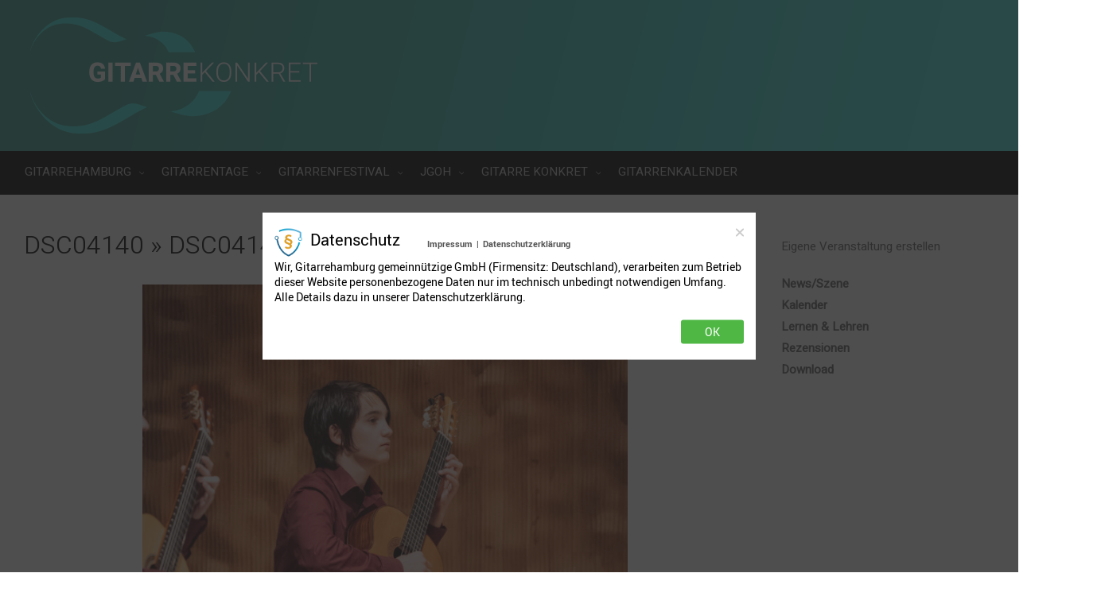

--- FILE ---
content_type: text/html; charset=UTF-8
request_url: https://gitarrehamburg.de/dsc04140/
body_size: 31212
content:
<!DOCTYPE html>
<!--BEGIN html-->
<html dir="ltr" lang="de" prefix="og: https://ogp.me/ns#">
<!--BEGIN head-->
<head>
<!-- Favicon -->
<!-- Firefox, Chrome, Safari, IE 11+ and Opera. -->
<link rel="shortcut icon" href="https://gitarrehamburg.de/wp-content/uploads/2017/12/GH_favicon_72px.png" type="image/x-icon" />
<!-- For iPhone -->
<link rel="apple-touch-icon-precomposed" href="https://gitarrehamburg.de/wp-content/uploads/2017/12/GH_favicon_57px.png">
<!-- For iPhone 4 Retina display -->
<link rel="apple-touch-icon-precomposed" sizes="114x114" href="https://gitarrehamburg.de/wp-content/uploads/2017/12/GH_favicon_144px.png">
<!-- For iPad -->
<link rel="apple-touch-icon-precomposed" sizes="72x72" href="https://gitarrehamburg.de/wp-content/uploads/2017/12/GH_favicon_72px.png">
<!-- For iPad Retina display -->
<link rel="apple-touch-icon-precomposed" sizes="144x144" href="https://gitarrehamburg.de/wp-content/uploads/2017/12/GH_favicon_144px.png">
<!-- Meta Tags -->
<meta http-equiv="Content-Type" content="text/html; charset=UTF-8" />
<meta name="viewport" content="width=device-width, initial-scale=1.0" />
<meta http-equiv="X-UA-Compatible" content="IE=edge" />
<title>DSC04140 | GitarreHamburg</title>
<!-- All in One SEO 4.9.3 - aioseo.com -->
<meta name="robots" content="max-image-preview:large" />
<meta name="author" content="Joëlle Klaus"/>
<link rel="canonical" href="https://gitarrehamburg.de/dsc04140/" />
<meta name="generator" content="All in One SEO (AIOSEO) 4.9.3" />
<meta property="og:locale" content="de_DE" />
<meta property="og:site_name" content="GitarreHamburg | Informationsplattform für Gitarreninteressierte" />
<meta property="og:type" content="article" />
<meta property="og:title" content="DSC04140 | GitarreHamburg" />
<meta property="og:url" content="https://gitarrehamburg.de/dsc04140/" />
<meta property="og:image" content="https://gitarrehamburg.de/wp-content/uploads/2017/12/gh_profilbild.png" />
<meta property="og:image:secure_url" content="https://gitarrehamburg.de/wp-content/uploads/2017/12/gh_profilbild.png" />
<meta property="og:image:width" content="250" />
<meta property="og:image:height" content="250" />
<meta property="article:published_time" content="2021-08-17T11:26:58+00:00" />
<meta property="article:modified_time" content="2021-08-17T11:26:58+00:00" />
<meta property="article:publisher" content="https://www.facebook.com/gitarrehamburg" />
<meta name="twitter:card" content="summary" />
<meta name="twitter:title" content="DSC04140 | GitarreHamburg" />
<meta name="twitter:image" content="https://gitarrehamburg.de/wp-content/uploads/2017/12/gh_profilbild.png" />
<script type="application/ld+json" class="aioseo-schema">
{"@context":"https:\/\/schema.org","@graph":[{"@type":"BreadcrumbList","@id":"https:\/\/gitarrehamburg.de\/dsc04140\/#breadcrumblist","itemListElement":[{"@type":"ListItem","@id":"https:\/\/gitarrehamburg.de#listItem","position":1,"name":"Home","item":"https:\/\/gitarrehamburg.de","nextItem":{"@type":"ListItem","@id":"https:\/\/gitarrehamburg.de\/dsc04140\/#listItem","name":"DSC04140"}},{"@type":"ListItem","@id":"https:\/\/gitarrehamburg.de\/dsc04140\/#listItem","position":2,"name":"DSC04140","previousItem":{"@type":"ListItem","@id":"https:\/\/gitarrehamburg.de#listItem","name":"Home"}}]},{"@type":"ItemPage","@id":"https:\/\/gitarrehamburg.de\/dsc04140\/#itempage","url":"https:\/\/gitarrehamburg.de\/dsc04140\/","name":"DSC04140 | GitarreHamburg","inLanguage":"de-DE","isPartOf":{"@id":"https:\/\/gitarrehamburg.de\/#website"},"breadcrumb":{"@id":"https:\/\/gitarrehamburg.de\/dsc04140\/#breadcrumblist"},"author":{"@id":"https:\/\/gitarrehamburg.de\/author\/tom-linardatos\/#author"},"creator":{"@id":"https:\/\/gitarrehamburg.de\/author\/tom-linardatos\/#author"},"datePublished":"2021-08-17T13:26:58+02:00","dateModified":"2021-08-17T13:26:58+02:00"},{"@type":"Organization","@id":"https:\/\/gitarrehamburg.de\/#organization","name":"Gitarre Hamburg","description":"Informationsplattform f\u00fcr Gitarreninteressierte","url":"https:\/\/gitarrehamburg.de\/","logo":{"@type":"ImageObject","url":"https:\/\/gitarrehamburg.de\/wp-content\/uploads\/2017\/12\/gh_profilbild.png","@id":"https:\/\/gitarrehamburg.de\/dsc04140\/#organizationLogo","width":250,"height":250},"image":{"@id":"https:\/\/gitarrehamburg.de\/dsc04140\/#organizationLogo"},"sameAs":["https:\/\/www.facebook.com\/gitarrehamburg","https:\/\/www.instagram.com\/gitarrehamburg\/","https:\/\/youtube.com\/gitarrenfestival","https:\/\/www.facebook.com\/haspaguitarcup","https:\/\/www.facebook.com\/gitarrenfestival"]},{"@type":"Person","@id":"https:\/\/gitarrehamburg.de\/author\/tom-linardatos\/#author","url":"https:\/\/gitarrehamburg.de\/author\/tom-linardatos\/","name":"Jo\u00eblle Klaus","image":{"@type":"ImageObject","@id":"https:\/\/gitarrehamburg.de\/dsc04140\/#authorImage","url":"https:\/\/secure.gravatar.com\/avatar\/7c6294a15337bf2f724f9c85ee638ae8?s=96&d=mm&r=g","width":96,"height":96,"caption":"Jo\u00eblle Klaus"}},{"@type":"WebSite","@id":"https:\/\/gitarrehamburg.de\/#website","url":"https:\/\/gitarrehamburg.de\/","name":"GitarreHamburg","description":"Informationsplattform f\u00fcr Gitarreninteressierte","inLanguage":"de-DE","publisher":{"@id":"https:\/\/gitarrehamburg.de\/#organization"}}]}
</script>
<!-- All in One SEO -->
<link rel='dns-prefetch' href='//fonts.googleapis.com' />
<link rel="alternate" type="application/rss+xml" title="GitarreHamburg &raquo; Feed" href="https://gitarrehamburg.de/feed/" />
<link rel="alternate" type="application/rss+xml" title="GitarreHamburg &raquo; Kommentar-Feed" href="https://gitarrehamburg.de/comments/feed/" />
<link rel="alternate" type="text/calendar" title="GitarreHamburg &raquo; iCal Feed" href="https://gitarrehamburg.de/veranstaltungen/?ical=1" />
<!-- <link rel='stylesheet' id='animatecss-css' href='https://gitarrehamburg.de/wp-content/themes/evolve-plus/assets/css/animate-css/animate-custom.min.css?ver=6.1.9' type='text/css' media='all' /> -->
<!-- <link rel='stylesheet' id='parallaxcss-css' href='https://gitarrehamburg.de/wp-content/themes/evolve-plus/library/media/js/parallax/parallax.min.css?ver=6.1.9' type='text/css' media='all' /> -->
<!-- <link rel='stylesheet' id='fontawesomecss-css' href='https://gitarrehamburg.de/wp-content/themes/evolve-plus/assets/fonts/fontawesome/css/font-awesome.min.css?ver=6.1.9' type='text/css' media='all' /> -->
<!-- <link rel='stylesheet' id='pt-cv-public-style-css' href='https://gitarrehamburg.de/wp-content/plugins/content-views-query-and-display-post-page/public/assets/css/cv.css?ver=4.2.1' type='text/css' media='all' /> -->
<!-- <link rel='stylesheet' id='pt-cv-public-pro-style-css' href='https://gitarrehamburg.de/wp-content/plugins/pt-content-views-pro/public/assets/css/cvpro.min.css?ver=4.9.1' type='text/css' media='all' /> -->
<!-- <link rel='stylesheet' id='tribe-events-pro-mini-calendar-block-styles-css' href='https://gitarrehamburg.de/wp-content/plugins/events-calendar-pro/src/resources/css/tribe-events-pro-mini-calendar-block.min.css?ver=6.2.4' type='text/css' media='all' /> -->
<!-- <link rel='stylesheet' id='wp-block-library-css' href='https://gitarrehamburg.de/wp-includes/css/dist/block-library/style.min.css?ver=6.1.9' type='text/css' media='all' /> -->
<!-- <link rel='stylesheet' id='aioseo/css/src/vue/standalone/blocks/table-of-contents/global.scss-css' href='https://gitarrehamburg.de/wp-content/plugins/all-in-one-seo-pack/dist/Lite/assets/css/table-of-contents/global.e90f6d47.css?ver=4.9.3' type='text/css' media='all' /> -->
<!-- <link rel='stylesheet' id='edd-blocks-css' href='https://gitarrehamburg.de/wp-content/plugins/easy-digital-downloads/includes/blocks/assets/css/edd-blocks.css?ver=3.3.5.2' type='text/css' media='all' /> -->
<!-- <link rel='stylesheet' id='classic-theme-styles-css' href='https://gitarrehamburg.de/wp-includes/css/classic-themes.min.css?ver=1' type='text/css' media='all' /> -->
<link rel="stylesheet" type="text/css" href="//gitarrehamburg.de/wp-content/cache/wpfc-minified/erq6on0/hc5vp.css" media="all"/>
<style id='global-styles-inline-css' type='text/css'>
body{--wp--preset--color--black: #000000;--wp--preset--color--cyan-bluish-gray: #abb8c3;--wp--preset--color--white: #ffffff;--wp--preset--color--pale-pink: #f78da7;--wp--preset--color--vivid-red: #cf2e2e;--wp--preset--color--luminous-vivid-orange: #ff6900;--wp--preset--color--luminous-vivid-amber: #fcb900;--wp--preset--color--light-green-cyan: #7bdcb5;--wp--preset--color--vivid-green-cyan: #00d084;--wp--preset--color--pale-cyan-blue: #8ed1fc;--wp--preset--color--vivid-cyan-blue: #0693e3;--wp--preset--color--vivid-purple: #9b51e0;--wp--preset--gradient--vivid-cyan-blue-to-vivid-purple: linear-gradient(135deg,rgba(6,147,227,1) 0%,rgb(155,81,224) 100%);--wp--preset--gradient--light-green-cyan-to-vivid-green-cyan: linear-gradient(135deg,rgb(122,220,180) 0%,rgb(0,208,130) 100%);--wp--preset--gradient--luminous-vivid-amber-to-luminous-vivid-orange: linear-gradient(135deg,rgba(252,185,0,1) 0%,rgba(255,105,0,1) 100%);--wp--preset--gradient--luminous-vivid-orange-to-vivid-red: linear-gradient(135deg,rgba(255,105,0,1) 0%,rgb(207,46,46) 100%);--wp--preset--gradient--very-light-gray-to-cyan-bluish-gray: linear-gradient(135deg,rgb(238,238,238) 0%,rgb(169,184,195) 100%);--wp--preset--gradient--cool-to-warm-spectrum: linear-gradient(135deg,rgb(74,234,220) 0%,rgb(151,120,209) 20%,rgb(207,42,186) 40%,rgb(238,44,130) 60%,rgb(251,105,98) 80%,rgb(254,248,76) 100%);--wp--preset--gradient--blush-light-purple: linear-gradient(135deg,rgb(255,206,236) 0%,rgb(152,150,240) 100%);--wp--preset--gradient--blush-bordeaux: linear-gradient(135deg,rgb(254,205,165) 0%,rgb(254,45,45) 50%,rgb(107,0,62) 100%);--wp--preset--gradient--luminous-dusk: linear-gradient(135deg,rgb(255,203,112) 0%,rgb(199,81,192) 50%,rgb(65,88,208) 100%);--wp--preset--gradient--pale-ocean: linear-gradient(135deg,rgb(255,245,203) 0%,rgb(182,227,212) 50%,rgb(51,167,181) 100%);--wp--preset--gradient--electric-grass: linear-gradient(135deg,rgb(202,248,128) 0%,rgb(113,206,126) 100%);--wp--preset--gradient--midnight: linear-gradient(135deg,rgb(2,3,129) 0%,rgb(40,116,252) 100%);--wp--preset--duotone--dark-grayscale: url('#wp-duotone-dark-grayscale');--wp--preset--duotone--grayscale: url('#wp-duotone-grayscale');--wp--preset--duotone--purple-yellow: url('#wp-duotone-purple-yellow');--wp--preset--duotone--blue-red: url('#wp-duotone-blue-red');--wp--preset--duotone--midnight: url('#wp-duotone-midnight');--wp--preset--duotone--magenta-yellow: url('#wp-duotone-magenta-yellow');--wp--preset--duotone--purple-green: url('#wp-duotone-purple-green');--wp--preset--duotone--blue-orange: url('#wp-duotone-blue-orange');--wp--preset--font-size--small: 13px;--wp--preset--font-size--medium: 20px;--wp--preset--font-size--large: 36px;--wp--preset--font-size--x-large: 42px;--wp--preset--spacing--20: 0.44rem;--wp--preset--spacing--30: 0.67rem;--wp--preset--spacing--40: 1rem;--wp--preset--spacing--50: 1.5rem;--wp--preset--spacing--60: 2.25rem;--wp--preset--spacing--70: 3.38rem;--wp--preset--spacing--80: 5.06rem;}:where(.is-layout-flex){gap: 0.5em;}body .is-layout-flow > .alignleft{float: left;margin-inline-start: 0;margin-inline-end: 2em;}body .is-layout-flow > .alignright{float: right;margin-inline-start: 2em;margin-inline-end: 0;}body .is-layout-flow > .aligncenter{margin-left: auto !important;margin-right: auto !important;}body .is-layout-constrained > .alignleft{float: left;margin-inline-start: 0;margin-inline-end: 2em;}body .is-layout-constrained > .alignright{float: right;margin-inline-start: 2em;margin-inline-end: 0;}body .is-layout-constrained > .aligncenter{margin-left: auto !important;margin-right: auto !important;}body .is-layout-constrained > :where(:not(.alignleft):not(.alignright):not(.alignfull)){max-width: var(--wp--style--global--content-size);margin-left: auto !important;margin-right: auto !important;}body .is-layout-constrained > .alignwide{max-width: var(--wp--style--global--wide-size);}body .is-layout-flex{display: flex;}body .is-layout-flex{flex-wrap: wrap;align-items: center;}body .is-layout-flex > *{margin: 0;}:where(.wp-block-columns.is-layout-flex){gap: 2em;}.has-black-color{color: var(--wp--preset--color--black) !important;}.has-cyan-bluish-gray-color{color: var(--wp--preset--color--cyan-bluish-gray) !important;}.has-white-color{color: var(--wp--preset--color--white) !important;}.has-pale-pink-color{color: var(--wp--preset--color--pale-pink) !important;}.has-vivid-red-color{color: var(--wp--preset--color--vivid-red) !important;}.has-luminous-vivid-orange-color{color: var(--wp--preset--color--luminous-vivid-orange) !important;}.has-luminous-vivid-amber-color{color: var(--wp--preset--color--luminous-vivid-amber) !important;}.has-light-green-cyan-color{color: var(--wp--preset--color--light-green-cyan) !important;}.has-vivid-green-cyan-color{color: var(--wp--preset--color--vivid-green-cyan) !important;}.has-pale-cyan-blue-color{color: var(--wp--preset--color--pale-cyan-blue) !important;}.has-vivid-cyan-blue-color{color: var(--wp--preset--color--vivid-cyan-blue) !important;}.has-vivid-purple-color{color: var(--wp--preset--color--vivid-purple) !important;}.has-black-background-color{background-color: var(--wp--preset--color--black) !important;}.has-cyan-bluish-gray-background-color{background-color: var(--wp--preset--color--cyan-bluish-gray) !important;}.has-white-background-color{background-color: var(--wp--preset--color--white) !important;}.has-pale-pink-background-color{background-color: var(--wp--preset--color--pale-pink) !important;}.has-vivid-red-background-color{background-color: var(--wp--preset--color--vivid-red) !important;}.has-luminous-vivid-orange-background-color{background-color: var(--wp--preset--color--luminous-vivid-orange) !important;}.has-luminous-vivid-amber-background-color{background-color: var(--wp--preset--color--luminous-vivid-amber) !important;}.has-light-green-cyan-background-color{background-color: var(--wp--preset--color--light-green-cyan) !important;}.has-vivid-green-cyan-background-color{background-color: var(--wp--preset--color--vivid-green-cyan) !important;}.has-pale-cyan-blue-background-color{background-color: var(--wp--preset--color--pale-cyan-blue) !important;}.has-vivid-cyan-blue-background-color{background-color: var(--wp--preset--color--vivid-cyan-blue) !important;}.has-vivid-purple-background-color{background-color: var(--wp--preset--color--vivid-purple) !important;}.has-black-border-color{border-color: var(--wp--preset--color--black) !important;}.has-cyan-bluish-gray-border-color{border-color: var(--wp--preset--color--cyan-bluish-gray) !important;}.has-white-border-color{border-color: var(--wp--preset--color--white) !important;}.has-pale-pink-border-color{border-color: var(--wp--preset--color--pale-pink) !important;}.has-vivid-red-border-color{border-color: var(--wp--preset--color--vivid-red) !important;}.has-luminous-vivid-orange-border-color{border-color: var(--wp--preset--color--luminous-vivid-orange) !important;}.has-luminous-vivid-amber-border-color{border-color: var(--wp--preset--color--luminous-vivid-amber) !important;}.has-light-green-cyan-border-color{border-color: var(--wp--preset--color--light-green-cyan) !important;}.has-vivid-green-cyan-border-color{border-color: var(--wp--preset--color--vivid-green-cyan) !important;}.has-pale-cyan-blue-border-color{border-color: var(--wp--preset--color--pale-cyan-blue) !important;}.has-vivid-cyan-blue-border-color{border-color: var(--wp--preset--color--vivid-cyan-blue) !important;}.has-vivid-purple-border-color{border-color: var(--wp--preset--color--vivid-purple) !important;}.has-vivid-cyan-blue-to-vivid-purple-gradient-background{background: var(--wp--preset--gradient--vivid-cyan-blue-to-vivid-purple) !important;}.has-light-green-cyan-to-vivid-green-cyan-gradient-background{background: var(--wp--preset--gradient--light-green-cyan-to-vivid-green-cyan) !important;}.has-luminous-vivid-amber-to-luminous-vivid-orange-gradient-background{background: var(--wp--preset--gradient--luminous-vivid-amber-to-luminous-vivid-orange) !important;}.has-luminous-vivid-orange-to-vivid-red-gradient-background{background: var(--wp--preset--gradient--luminous-vivid-orange-to-vivid-red) !important;}.has-very-light-gray-to-cyan-bluish-gray-gradient-background{background: var(--wp--preset--gradient--very-light-gray-to-cyan-bluish-gray) !important;}.has-cool-to-warm-spectrum-gradient-background{background: var(--wp--preset--gradient--cool-to-warm-spectrum) !important;}.has-blush-light-purple-gradient-background{background: var(--wp--preset--gradient--blush-light-purple) !important;}.has-blush-bordeaux-gradient-background{background: var(--wp--preset--gradient--blush-bordeaux) !important;}.has-luminous-dusk-gradient-background{background: var(--wp--preset--gradient--luminous-dusk) !important;}.has-pale-ocean-gradient-background{background: var(--wp--preset--gradient--pale-ocean) !important;}.has-electric-grass-gradient-background{background: var(--wp--preset--gradient--electric-grass) !important;}.has-midnight-gradient-background{background: var(--wp--preset--gradient--midnight) !important;}.has-small-font-size{font-size: var(--wp--preset--font-size--small) !important;}.has-medium-font-size{font-size: var(--wp--preset--font-size--medium) !important;}.has-large-font-size{font-size: var(--wp--preset--font-size--large) !important;}.has-x-large-font-size{font-size: var(--wp--preset--font-size--x-large) !important;}
.wp-block-navigation a:where(:not(.wp-element-button)){color: inherit;}
:where(.wp-block-columns.is-layout-flex){gap: 2em;}
.wp-block-pullquote{font-size: 1.5em;line-height: 1.6;}
</style>
<!-- <link rel='stylesheet' id='gallery-manager-css' href='https://gitarrehamburg.de/wp-content/plugins/fancy-gallery/assets/css/gallery-manager.css?ver=6.1.9' type='text/css' media='all' /> -->
<!-- <link rel='stylesheet' id='edd-styles-css' href='https://gitarrehamburg.de/wp-content/plugins/easy-digital-downloads/assets/css/edd.min.css?ver=3.3.5.2' type='text/css' media='all' /> -->
<!-- <link rel='stylesheet' id='reset-css' href='https://gitarrehamburg.de/wp-content/themes/evolve-plus/assets/css/reset.min.css?ver=6.1.9' type='text/css' media='all' /> -->
<!-- <link rel='stylesheet' id='maincss-css' href='https://gitarrehamburg.de/wp-content/themes/evolve-plus/style.css?ver=6.1.9' type='text/css' media='all' /> -->
<!-- <link rel='stylesheet' id='bootstrapcss-css' href='https://gitarrehamburg.de/wp-content/themes/evolve-plus/assets/css/bootstrap.min.css?ver=6.1.9' type='text/css' media='all' /> -->
<!-- <link rel='stylesheet' id='bootstrapcsstheme-css' href='https://gitarrehamburg.de/wp-content/themes/evolve-plus/assets/css/bootstrap-theme.min.css?ver=6.1.9' type='text/css' media='all' /> -->
<link rel="stylesheet" type="text/css" href="//gitarrehamburg.de/wp-content/cache/wpfc-minified/1caalrxl/28haw.css" media="all"/>
<style id='bootstrapcsstheme-inline-css' type='text/css'>
body { background-color: #ecebe9; }.home-content-boxes .content-box { background: #474747; padding: 30px 10px; } .content-box p { margin: 25px 0 50px 0; } @media (min-width: 768px) { .home-content-boxes .content-box { padding: 30px 20px; margin: 0 0.98%; } .home-content-boxes .col-md-3.content-box { width: 23%; } .home-content-boxes .col-md-4.content-box { width: 31.33333333%; } .home-content-boxes .col-md-6.content-box { width: 48%; margin: 0 0.96%; } .home-content-boxes .col-md-12.content-box { width: 98%; } } @media (min-width: 768px) and (max-width: 991px) { .home-content-boxes .col-md-3.content-box { width: 23%; } } @media (min-width: 992px) { .home-content-boxes .col-md-3.content-box { width: 23%; } } @media (max-width: 768px) { .cntbox_btn { position: relative; bottom: 0px; } }.sticky-header .nav { float: left; margin-left: 25px; } .content-boxes .col { background-color: #dd9933; } .t4p-counters-box .t4p-counter-box .counter-box-container { color: #000000 ; } .t4p-counters-box .t4p-counter-box .counter-box-border { border-color: #000000; border: 1px solid; } .t4p-flip-box .flip-box-heading { color: #333333 ; } .t4p-flip-box .flip-box-heading-back { color: #eeeded ; } .sep-boxed-pricing .panel-heading h3 { color: #ffffff ; } .full-boxed-pricing.t4p-pricing-table .panel-heading h3 { color: #333333 ; } .sep-boxed-pricing .panel-heading, .sep-boxed-pricing .pricing-row { background-color: #0bb697 !important; } .sep-boxed-pricing .panel-container, .full-boxed-pricing { border-color: #dcdcdc ; } .t4p-accordian .panel-heading { background-color: #ffffff; } .t4p-title .title-sep { border-color: #81d742; } .person-img, .person-imgage-container img { border: 0px solid #f6f6f6; } ul.nav-menu a { text-transform: uppercase } ul.nav-menu li a:active, ul.nav-menu li:active > a, ul.nav-menu li a:focus, ul.nav-menu li:focus > a, ul.nav-menu li a:hover, ul.nav-menu li:hover> a, ul.nav-menu li:hover, ul.nav-menu li a:hover span, ul.nav-menu li:hover> a span, ul.nav-menu li:hover> .sf-with-ul::after { color: #ffffff; }.sub-menu .sub-menu a:after { position: absolute; }@media (min-width: 1300px) { .container, #wrapper { width: 1280px; } .wooslider { max-width: 1280px; } }@media only screen and (max-width: 1299px) { body #header.sticky-header { margin: 0px ; left: 0px; } }.animated { visibility: hidden; } .float-right { float: right; } .float-left { float: left; }ul.nav-menu li.nav-hover ul { background: #000000; } ul.nav-menu ul li:hover > a, ul.nav-menu li.current-menu-item > a, ul.nav-menu li.current-menu-ancestor > a { border-top-color: #000000; } ul.nav-menu li.current-menu-ancestor li.current-menu-item > a, ul.nav-menu li.current-menu-ancestor li.current-menu-parent > a { border-top-color: #000000; } ul.nav-menu ul { border: 1px solid 000000; border-bottom: 0; } ul.nav-menu li { border-left-color: 000000; border-right-color: #000000; } .menu-header, body #header.sticky-header.sticky { background: #000000; background: -moz-linear-gradient(top, #000000 50%, #000000 100%); background: -webkit-linear-gradient(top, #000000 50%, #000000 100%); background: linear-gradient(to bottom, #000000 50%, #000000 100%); filter: progid:DXImageTransform.Microsoft.gradient(startColorstr='#000000', endColorstr='#000000'); border-color: #000000; } #wrapper .dd-options, .mean-container .mean-nav ul { background: #000000; } ul.nav-menu li.current-menu-item, ul.nav-menu li.current-menu-ancestor, ul.nav-menu li:hover { border-right-color: #000000; } ul.nav-menu ul, ul.nav-menu li li, ul.nav-menu li li li, ul.nav-menu li li li li, #wrapper .dd-options li, #wrapper .dd-options, .mean-container .mean-nav ul { border-color: #000000; } .mean-container .mean-nav ul a { border-bottom: 1px solid #000000; } #wrapper .dd-container .dd-selected-text, #wrapper .dd-options li a:hover, .mean-container .mean-nav ul li a:hover, #wrapper .dd-options li.dd-option-selected a { background: #000000; }.footer { background: #000000; }.header-pattern { background: #000000; }.menu-back { background-color: #273039; background: -webkit-gradient(radial, center center, 0, center center, 460, from(#273039), to(#171d22)); background: -webkit-radial-gradient(circle, #273039, #171d22); background: -moz-radial-gradient(circle, #273039, #171d22); background: -o-radial-gradient(circle, #273039, #171d22); background: -ms-radial-gradient(circle, #273039, #171d22); } .da-dots span { background: #1b2228 }/** * Posts Layout * */ .home .type-post .entry-content, .archive .type-post .entry-content, .search .type-post .entry-content, .page-template-blog-page-php .type-post .entry-content { font-size: 13px; } .entry-content { margin-top: 25px; } .home .odd0, .archive .odd0, .search .odd0, .page-template-blog-page-php .odd0 {  } .home .odd2, .archive .odd2, .search .odd2, .page-template-blog-page-php .odd2 { margin-right: 0px; } .home .entry-title, .entry-title a, .archive .entry-title, .search .entry-title, .page-template-blog-page-php .entry-title { font-size: 120%; line-height: 120%; margin-bottom: 0; } .home .entry-header, .archive .entry-header, .search .entry-header, .page-template-blog-page-php .entry-header { font-size: 12px; padding: 0; } .home .published strong, .archive .published strong, .search .published strong, .page-template-blog-page-php .published strong { font-size: 15px; line-height: 15px; } .home .type-post .comment-count, .archive .type-post .comment-count, .search .type-post .comment-count, .page-template-blog-page-php .type-post .comment-count { background: none; padding-right: 0; }.title-container #logo a { padding: 0px 20px 0px 3px; }body #header.sticky-header img#logo-image { max-width: 120px; }#logo a{font-size:39px ;}#logo a{font-family:Heebo;}#logo a{font-weight:300;}#logo a{color:#000000;}#logo a{letter-spacing:-.03em;}#tagline{font-size:13px ;}#tagline{font-family:Heebo;}#tagline{font-weight:300;}#tagline{color:#1e73be;}.entry-title, .entry-title a, .page-title, .entry-content .t4p-blog-shortcode  .entry-title a{font-size:32px ;}.entry-title, .entry-title a, .page-title, .entry-content .t4p-blog-shortcode  .entry-title a{font-family:Heebo;}.entry-title, .entry-title a, .page-title, .entry-content .t4p-blog-shortcode  .entry-title a{font-weight:300;}.entry-title, .entry-title a, .page-title, .entry-content .t4p-blog-shortcode  .entry-title a{color:#000000;}.entry-content, .entry-content p{font-size:17px ;}.entry-content, .entry-content p{font-family:Heebo;}.entry-content, .entry-content p{font-weight:300;}.entry-content, .entry-content p{color:#000000;}.entry-content, .entry-content p{line-height:1.5em;}body{color:#000000;}#sticky-logo a{font-size:25px ;}#sticky-logo a{font-family:Heebo;}#sticky-logo a{font-weight:400;}#sticky-logo a{color:#81d742;}#sticky-logo a{letter-spacing:-.03em;}ul.nav-menu a, .menu-header, #wrapper .dd-container label, #wrapper .dd-container a, #wrapper .dd-container a.mean-expand{font-size:15px ;}ul.nav-menu a, .menu-header, #wrapper .dd-container label, #wrapper .dd-container a, #wrapper .dd-container a.mean-expand{font-family:Heebo;}ul.nav-menu a, .menu-header, #wrapper .dd-container label, #wrapper .dd-container a, #wrapper .dd-container a.mean-expand{font-weight:400;}ul.nav-menu a, .menu-header, #wrapper .dd-container label, #wrapper .dd-container a, #wrapper .dd-container a.mean-expand{color:#c1c1c1;}.new-top-menu ul.nav-menu a, .top-menu, #wrapper .new-top-menu .dd-container label, #wrapper .new-top-menu .dd-container a, .woocommerce-menu .cart > a, .woocommerce-menu .my-account > a{font-size:12px ;}.new-top-menu ul.nav-menu a, .top-menu, #wrapper .new-top-menu .dd-container label, #wrapper .new-top-menu .dd-container a, .woocommerce-menu .cart > a, .woocommerce-menu .my-account > a{font-family:Heebo;}.new-top-menu ul.nav-menu a, .top-menu, #wrapper .new-top-menu .dd-container label, #wrapper .new-top-menu .dd-container a, .woocommerce-menu .cart > a, .woocommerce-menu .my-account > a{font-weight:400;}.new-top-menu ul.nav-menu a, .top-menu, #wrapper .new-top-menu .dd-container label, #wrapper .new-top-menu .dd-container a, .woocommerce-menu .cart > a, .woocommerce-menu .my-account > a{color:#c1c1c1;}#bootstrap-slider .carousel-caption h2 {font-size:36px ;}#bootstrap-slider .carousel-caption h2 {font-family:Heebo;}#bootstrap-slider .carousel-caption h2 {font-weight:300;}#bootstrap-slider .carousel-caption p  {font-size:18px ;}#bootstrap-slider .carousel-caption p  {font-family:Heebo;}#bootstrap-slider .carousel-caption p  {font-weight:300;}.da-slide h2 {font-size:48px ;}.da-slide h2 {font-family:Heebo;}.da-slide h2 {font-weight:300;}.da-slide p {font-size:24px ;}.da-slide p {font-family:Heebo;}.da-slide p {font-weight:300;}#slide_holder .featured-title a {font-size:36px ;}#slide_holder .featured-title a {font-family:Heebo;}#slide_holder .featured-title a {font-weight:300;}#slide_holder p {font-size:18px ;}#slide_holder p {font-family:Heebo;}#slide_holder p {font-weight:300;}.widget-title{font-size:18px ;}.widget-title{font-family:Heebo;}.widget-title{font-weight:400;}.widget-title{color:#000000;}.widget-content, .aside, .aside a{font-size:15px ;}.widget-content, .aside, .aside a{font-family:Heebo;}.widget-content, .aside, .aside a{font-weight:400;}.widget-content, .aside, .aside a{color:#000000;}.widget-content, .widget-content a, .widget-content .tab-holder .news-list li .post-holder a, .widget-content .tab-holder .news-list li .post-holder .meta{color:#000000;}.content-box h2{font-size:24px ;}.content-box h2{font-family:Heebo;}.content-box h2{font-weight:300;}.content-box h2{color:#000000;}.content-box p{font-size:17px ;}.content-box p{font-family:Heebo;}.content-box p{font-weight:300;}.content-box p{color:#000000;}h2.content_box_section_title{font-size:30px !important;}h2.content_box_section_title{font-family:Roboto !important;}h2.content_box_section_title{font-style:700 !important;}h2.content_box_section_title{text-align:center !important;}h2.content_box_section_title{color:#333333 !important;}h2.testimonials_section_title{font-size:30px !important;}h2.testimonials_section_title{font-family:Roboto !important;}h2.testimonials_section_title{font-style:700 !important;}h2.testimonials_section_title{text-align:center !important;}h2.testimonials_section_title{color:#ffffff !important;}h2.counter_circle_section_title{font-size:30px !important;}h2.counter_circle_section_title{font-family:Roboto !important;}h2.counter_circle_section_title{font-style:700 !important;}h2.counter_circle_section_title{text-align:center !important;}h2.counter_circle_section_title{color:#ffffff !important;}h2.googlemap_section_title{font-size:30px !important;}h2.googlemap_section_title{font-family:Roboto !important;}h2.googlemap_section_title{font-style:700 !important;}h2.googlemap_section_title{text-align:center !important;}h2.googlemap_section_title{color:#ffffff !important;}h2.custom_content_section_title{font-size:30px !important;}h2.custom_content_section_title{font-family:Roboto !important;}h2.custom_content_section_title{font-style:700 !important;}h2.custom_content_section_title{text-align:center !important;}h2.custom_content_section_title{color:#ffffff !important;}h2.fp_blog_section_title{font-size:30px !important;}h2.fp_blog_section_title{font-family:Roboto !important;}h2.fp_blog_section_title{font-style:700 !important;}h2.fp_blog_section_title{text-align:center !important;}h2.fp_blog_section_title{color:#444444 !important;}.entry-content h1{font-size:32px ;}.entry-content h1{font-family:Heebo;}.entry-content h1{font-weight:300;}.entry-content h1{color:#000000;}.entry-content h2{font-size:22px ;}.entry-content h2{font-family:Heebo;}.entry-content h2{font-weight:300;}.entry-content h2{color:#000000;}.entry-content h3{font-size:32px ;}.entry-content h3{font-family:Heebo;}.entry-content h3{font-weight:300;}.entry-content h3{color:#000000;}.entry-content h4{font-size:22px ;}.entry-content h4{font-family:Heebo;}.entry-content h4{font-weight:300;}.entry-content h4{color:#000000;}.entry-content h5{font-size:16px ;}.entry-content h5{font-family:Heebo;}.entry-content h5{font-weight:300;}.entry-content h5{color:#000000;}.entry-content h6{font-size:12px ;}.entry-content h6{font-family:Heebo;}.entry-content h6{font-weight:300;}.entry-content h6{color:#000000;}ul.primary-menu-cont.nav-menu li:hover ul, ul.primary-menu-cont.nav-menu li.nav-hover ul { top: 52px; }#bootstrap-slider .carousel-inner .img-responsive { display: block; height: auto; width: 100%; }.sticky-header #logo { float: left; padding: 6px 6px 6px 3px; } .sticky-header #sticky-logo { float: left; padding: 0px 6px 0px 3px; } body #header.sticky-header img#logo-image { margin-left: 10px; }#backtotop { right: 2%; }#wrapper { position: relative; margin: 0 auto 30px auto; background: #f9f9f9; box-shadow: 0 0 3px rgba(0, 0, 0, .2); } #wrapper:before { -webkit-box-shadow: 0 0 9px rgba(0, 0, 0, 0.6); -moz-box-shadow: 0 0 9px rgba(0, 0, 0, 0.6); box-shadow: 0 0 9px rgba(0, 0, 0, 0.6); left: 30px; right: 30px; position: absolute; z-index: -1; height: 20px; bottom: 0px; content: ""; -webkit-border-radius: 100px / 10px; -moz-border-radius: 100px / 10px; border-radius: 100px / 10px; }.widget-content { background: none; border: none; -webkit-box-shadow: none; -moz-box-shadow: none; -box-shadow: none; box-shadow: none; } .widget:after, .widgets-holder .widget:after { content: none; }a, a:hover, a:focus, .entry-content a:link, .entry-content a:active, .entry-content a:visited, #secondary a:hover, #secondary-2 a:hover, .tooltip-shortcode, #jtwt .jtwt_tweet a:hover, .contact_info a:hover, .widget .wooslider h2.slide-title a, .widget .wooslider h2.slide-title a:hover { color: #96294a; }.header { padding-top: 80px; padding-bottom: 80px; } .header .container { padding-left: 0; padding-right: 0; } ul.nav-menu > li { padding: 0px 6px; }.custom-header { position: relative; border-bottom: 0; background-size: cover; width: 100%; }body #header.sticky-header { margin-left: -16px; }body #header.sticky-header { margin-left: -15px; }#rss, #email-newsletter, #facebook, #twitter, #instagram, #skype, #youtube, #flickr, #linkedin, #plus, #pinterest, #tumblr { color: #dd9933; } .sc_menu li a { color: #dd9933; }.menu-back { background-attachment: fixed; background-position: center center; -webkit-background-size: cover; -moz-background-size: cover; -o-background-size: cover; background-size: cover; }.menu-back { background-repeat: no-repeat; }.content-box-1 i { color: #990099; }.content-box-2 i { color: #990099; }.content-box-3 i { color: #990099; }.content-box-4 i { color: #990099; }.content { background-color: #ffffff }.t4p-reading-box-container a.button-default, button, .bootstrap-button, input#submit, .da-slide .da-link, span.more a, a.read-more, a.comment-reply-link, .entry-content a.t4p-button-default, .t4p-button, .button, .button.default, .gform_wrapper .gform_button, #comment-submit, .woocommerce form.checkout #place_order, .woocommerce .single_add_to_cart_button, #reviews input#submit, .woocommerce .login .button, .woocommerce .register .button, .woocommerce .button.view, .woocommerce .wc-backward, .entry-content a.woocommerce-Button, .bbp-submit-wrapper button, .wpcf7-form input[type="submit"], .wpcf7-submit, input[type="submit"], .price_slider_amount button, .product-buttons .add_to_cart_button, .product-buttons .button.product_type_grouped, .product-buttons .button.product_type_simple, .product-buttons .button.product_type_external, #content .entry-content .product-buttons a:link { color: #ffffff; }.t4p-reading-box-container a.button-default:hover, button:hover, .bootstrap-button:hover, input#submit:hover, .da-slide .da-link:hover, span.more a:hover, a.read-more:hover, a.comment-reply-link:hover, .entry-content a.t4p-button-default:hover, .t4p-button:hover, .button:hover, .button.default:hover, .gform_wrapper .gform_button:hover, #comment-submit:hover, .woocommerce form.checkout #place_order:hover, .woocommerce .single_add_to_cart_button:hover, #reviews input#submit:hover, .woocommerce .login .button:hover, .woocommerce .register .button:hover, .woocommerce .wc-backward, .entry-content a.woocommerce-Button:hover, .woocommerce .button.view:hover, .bbp-submit-wrapper button:hover, .wpcf7-form input[type="submit"]:hover, .wpcf7-submit:hover, #wrapper a.read-more:hover, input[type="submit"]:hover, .product-buttons .add_to_cart_button:hover, .product-buttons .button.product_type_grouped:hover, .product-buttons .button.product_type_simple:hover, .product-buttons .button.product_type_external:hover, #content .entry-content .product-buttons a:hover, .widget a.button, .widget a.button:hover { color: #ffffff; } .tagcloud a:hover { color: #ffffff !important; }.t4p-reading-box-container a.button-default, input[type="submit"], button, .button, .bootstrap-button, input#submit, .da-slide .da-link, span.more a, a.read-more, a.comment-reply-link, .entry-content a.t4p-button-default, .t4p-button.button-flat, .home-content-boxes .t4p-button { text-shadow: none; box-shadow: none; }.t4p-reading-box-container a.button-default, button, .bootstrap-button, input#submit, .da-slide .da-link, span.more a, a.read-more, a.comment-reply-link, .entry-content a.t4p-button-default, .t4p-button, .button, .button.default, #comment-submit, .woocommerce form.checkout #place_order, .woocommerce .single_add_to_cart_button, #reviews input#submit, .woocommerce .evolve-shipping-calculator-form .button, .woocommerce .login .button, .woocommerce .register .button, .woocommerce-message .wc-forward, .woocommerce .wc-backward, .woocommerce .button.view, .bbp-submit-wrapper button, .wpcf7-form input[type="submit"], .wpcf7-submit, a.read-more, input[type="submit"], .price_slider_amount button, .product-buttons .add_to_cart_button, .product-buttons .button.product_type_grouped, .product-buttons .button.product_type_simple, .product-buttons .button.product_type_external { border-radius: 0px; }.t4p-reading-box-container a.button-default, button, .bootstrap-button, input#submit, .da-slide .da-link, span.more a, a.read-more, a.comment-reply-link, .entry-content a.t4p-button-default, .t4p-button, .reading-box .button, .continue.button, #wrapper .portfolio-one .button, #wrapper .comment-submit, #reviews input#submit, .comment-form input[type="submit"], .button, .button-default, .button.default, a.read-more, .tagcloud a:hover, h5.toggle.active a, h5.toggle.active a:hover, span.more a, .project-content .project-info .project-info-box a.button, input[type="submit"], .price_slider_amount button, .gform_wrapper .gform_button, .woocommerce-pagination .current, .widget_shopping_cart_content .buttons a, .woocommerce-success-message a.button, .woocommerce .order-again .button, .woocommerce-message .wc-forward, .woocommerce .wc-backward, .woocommerce .button.view, .product-buttons .add_to_cart_button, .product-buttons .button.product_type_grouped, .product-buttons .button.product_type_simple, .product-buttons .button.product_type_external, .wpcf7-form input.button, .wpcf7-form input[type="submit"], .wpcf7-submit, .woocommerce .single_add_to_cart_button, .woocommerce .button.view, .woocommerce .shipping-calculator-form .button, .woocommerce form.checkout #place_order, .woocommerce .checkout_coupon .button, .woocommerce .login .button, .woocommerce .register .button, .woocommerce .evolve-order-details .order-again .button, .t4p-accordian .panel-title a.active { background: #000000;background-image: -webkit-gradient( linear, left bottom, left top, from( transparent ), to( #000000 ) ); background-image: -webkit-linear-gradient( bottom, transparent, #000000 ); background-image: -moz-linear-gradient( bottom, transparent, #000000 ); background-image: -o-linear-gradient( bottom, transparent, #000000 ); background-image: linear-gradient( to top, transparent, #000000 ); filter: progid:DXImageTransform.Microsoft.gradient(startColorstr='#000000', endColorstr='transparent' );}.t4p-reading-box-container a.button-default:hover, input[type="submit"]:hover, button:hover, .bootstrap-button:hover, input#submit:hover, .da-slide .da-link:hover, span.more a:hover, a.read-more:hover, a.comment-reply-link:hover, .entry-content a.t4p-button-default:hover, .t4p-button:hover, #wrapper .portfolio-one .button:hover, #wrapper .comment-submit:hover, #reviews input#submit:hover, .comment-form input[type="submit"]:hover, .wpcf7-form input[type="submit"]:hover, .wpcf7-submit:hover, .bbp-submit-wrapper button:hover, .button:hover, .button-default:hover, .button.default:hover, .price_slider_amount button:hover, .gform_wrapper .gform_button:hover, .woocommerce .single_add_to_cart_button:hover, .woocommerce .shipping-calculator-form .button:hover, .woocommerce form.checkout #place_order:hover, .woocommerce .checkout_coupon .button:hover, .woocommerce .login .button:hover, .woocommerce .register .button:hover, .woocommerce .evolve-order-details .order-again .button:hover, .woocommerce .button.view:hover, .reading-box .button:hover, .continue.button:hover, #wrapper .comment-form input[type="submit"]:hover, .comment-form input[type="submit"]:hover, .button:hover, .button .lightgray:hover, a.read-more:hover, span.more a:hover, a.button:hover, .woocommerce-pagination .page-numbers.current:hover, .product-buttons .add_to_cart_button:hover, .product-buttons .button.product_type_grouped:hover, .product-buttons .button.product_type_simple:hover, .product-buttons .button.product_type_external:hover { background: #313a43;background-image: -webkit-gradient( linear, left bottom, left top, from( transparent ), to( #313a43 ) ); background-image: -webkit-linear-gradient( bottom, transparent, #313a43 ); background-image: -moz-linear-gradient( bottom, transparent, #313a43 ); background-image: -o-linear-gradient( bottom, transparent, #313a43 ); background-image: linear-gradient( to top, transparent, #313a43 ); filter: progid:DXImageTransform.Microsoft.gradient(startColorstr=\#313a43', endColorstr=\transparent');}/* Extra small devices (phones, <768px) */ @media (max-width: 768px) { .da-slide h2, #bootstrap-slider .carousel-caption h2 { font-size: 100%; letter-spacing: 1px; } #slide_holder .featured-title a { font-size: 80%; letter-spacing: 1px; } .da-slide p, #slide_holder p, #bootstrap-slider .carousel-caption p { font-size: 90%; } #wrapper .primary-menu .link-effect a.dd-selected{ display: inline-block !important; padding: 0; } #wrapper .primary-menu .link-effect a { line-height: normal; padding: 10px; } } /* Small devices (tablets, 768px) */ @media (min-width: 768px) { .da-slide h2 { font-size: 180%; letter-spacing: 0; } #slide_holder .featured-title a { font-size: 120%; letter-spacing: 0; } .da-slide p, #slide_holder p { font-size: 100%; } } /* Large devices (large desktops) */ @media (min-width: 992px) { .da-slide h2 { font-size: 48px; line-height: 1em; } #slide_holder .featured-title a { font-size: 36px; line-height: 1em; } .da-slide p { font-size: 24px; } #slide_holder p { font-size: 18px; } }.woocommerce form.checkout .col-2, .woocommerce form.checkout #order_review_heading, .woocommerce form.checkout #order_review { display: none; }#wrapper, .entry-content .thumbnail-post, #search-text, #search-text-top:focus, ul.nav-menu ul, ul.breadcrumbs, .entry-content .wp-caption, thead, thead th, thead td, .home .type-post.sticky, .home .formatted-post, .page-template-blog-page-php .type-post.sticky, .page-template-blog-page-php .formatted-post, .tab-holder .tabs li a, .tab-holder .news-list li, #wrapper:before, #bbpress-forums .bbp-search-form #bbp_search, .bbp-search-form #bbp_search, .bbp-topic-form input#bbp_topic_title, .bbp-topic-form input#bbp_topic_tags, .bbp-topic-form select#bbp_stick_topic_select, .bbp-topic-form select#bbp_topic_status_select, .bbp-reply-form input#bbp_topic_tags, .widget-title-background, .widget-content, .widget:after { -webkit-box-shadow: none; -moz-box-shadow: none; -box-shadow: none; box-shadow: none; } ul.nav-menu a, .new_menu_class ul.menu a, .entry-title, .entry-title a, p#copyright .credits, p#copyright .credits a, .home .type-post.sticky .entry-header a, .home .formatted-post .entry-header a, .home .type-post.sticky .entry-meta, .home .formatted-post .entry-meta, .home .type-post.sticky .entry-footer a, .home .formatted-post .entry-footer a, .page-template-blog-page-php .type-post.sticky .entry-header a, .page-template-blog-page-php .type-post.sticky .entry-meta, .page-template-blog-page-php .formatted-post .entry-header a, .page-template-blog-page-php .formatted-post .entry-meta, .page-template-blog-page-php .type-post.sticky .entry-footer a, .page-template-blog-page-php .formatted-post .entry-footer a, .home .type-post.sticky .entry-title a, .home .formatted-post .entry-title a, .page-template-blog-page-php .type-post.sticky .entry-title a, .page-template-blog-page-php .formatted-post .entry-title a, .entry-meta, thead, thead th, thead td, .content-box i, .carousel-caption, .menu-header, body #header.sticky-header, .close, #content h3.widget-title, h3.widget-title { text-shadow: none; }.menu-header, .new_menu_class, form.top-searchform, .stuckMenu.isStuck .nav-menu, .p-menu-stick.stuckMenu .nav-menu, .p-menu-stick.stuckMenu.isStuck, body #header.sticky-header.sticky { filter: none; background: #000000; border: none; border-radius: 0; -webkit-box-shadow: none; -moz-box-shadow: none; -box-shadow: none; box-shadow: none; } .menu-header:before, .menu-header:after { content: none; } ul.nav-menu li, ul.nav-menu li li, ul.nav-menu li li li, ul.nav-menu li li li li { border: none; } ul.nav-menu li.current-menu-item > a, ul.nav-menu li.current-menu-ancestor > a, ul.nav-menu li a:hover, ul.nav-menu li:hover > a, #wrapper .dd-container .dd-selected-text { box-shadow: none; }.sub-menu, ul.nav-menu ul { border: none; } .menu-item a { border: none; }body #header.sticky-header { background: #000000; border: 0; }ul.nav-menu li.current-menu-item > a, ul.nav-menu li.current-menu-ancestor > a, ul.nav-menu li.current-menu-ancestor > a span, ul.nav-menu li.current-menu-item > a span, ul.nav-menu li.current-menu-item > .sf-with-ul::after, ul.nav-menu li.current-menu-ancestor > .sf-with-ul::after, ul.nav-menu li.current-menu-item > a.sf-with-ul::after, .sticky-header ul.nav-menu li.current-menu-item > a { color: #ffffff ; }.page-title-container { border-color: #f0f0f0; }.page-title-container { background-image: url(); }#search-text, input#s, #respond input#author, #respond input#url, #respond input#email, #respond textarea, #comment-input input, #comment-textarea textarea, .comment-form-comment textarea, .input-text, .post-password-form .password, .wpcf7-form .wpcf7-text, .wpcf7-form .wpcf7-quiz, .wpcf7-form .wpcf7-number, .wpcf7-form textarea, .wpcf7-form .wpcf7-select, .wpcf7-captchar, .wpcf7-form .wpcf7-date, .gform_wrapper .gfield input[type=text], .gform_wrapper .gfield input[type=email], .gform_wrapper .gfield textarea, .gform_wrapper .gfield select, #bbpress-forums .bbp-search-form #bbp_search, .bbp-reply-form input#bbp_topic_tags, .bbp-topic-form input#bbp_topic_title, .bbp-topic-form input#bbp_topic_tags, .bbp-topic-form select#bbp_stick_topic_select, .bbp-topic-form select#bbp_topic_status_select, #bbpress-forums div.bbp-the-content-wrapper textarea.bbp-the-content, .main-nav-search-form input, .search-page-search-form input, .chzn-container-single .chzn-single, .chzn-container .chzn-drop, .evolve-select-parent, .evolve-select-parent select, .evolve-select-parent .evolve-select-arrow, .evolve-select-parent .country_to_state, .evolve-select-parent .state_select, #wrapper .select-arrow, #lang_sel_click a.lang_sel_sel, #lang_sel_click ul ul a, #lang_sel_click ul ul a:visited, #lang_sel_click a, #lang_sel_click a:visited, #wrapper .search-field input, input[type=text], input[type=email], input[type=password], input[type=file], textarea, select { background-color: #ffffff; }#search-text, input#s, input#s .placeholder, #comment-input input, #comment-textarea textarea, #comment-input .placeholder, #comment-textarea .placeholder, .comment-form-comment textarea, .input-text, .post-password-form .password, .wpcf7-form .wpcf7-text, .wpcf7-form .wpcf7-quiz, .wpcf7-form .wpcf7-number, .wpcf7-form textarea, .wpcf7-form .wpcf7-select, .wpcf7-select-parent .select-arrow, .wpcf7-captchar, .wpcf7-form .wpcf7-date, .gform_wrapper .gfield input[type=text], .gform_wrapper .gfield input[type=email], .gform_wrapper .gfield textarea, .gform_wrapper .gfield select, #bbpress-forums .bbp-search-form #bbp_search, .bbp-reply-form input#bbp_topic_tags, .bbp-topic-form input#bbp_topic_title, .bbp-topic-form input#bbp_topic_tags, .bbp-topic-form select#bbp_stick_topic_select, .bbp-topic-form select#bbp_topic_status_select, #bbpress-forums div.bbp-the-content-wrapper textarea.bbp-the-content, .main-nav-search-form input, .search-page-search-form input, .chzn-container-single .chzn-single, .chzn-container .chzn-drop, .evolve-select-parent, .evolve-select-parent select, .evolve-select-parent .country_to_state, .evolve-select-parent .state_select, .select2-container .select2-choice>.select2-chosen, #wrapper .search-field input, input[type=text], input[type=email], input[type=password], input[type=file], textarea, select { color: #888888; } input#s::-webkit-input-placeholder, #comment-input input::-webkit-input-placeholder, .post-password-form .password::-webkit-input-placeholder, #comment-textarea textarea::-webkit-input-placeholder, .comment-form-comment textarea::-webkit-input-placeholder, .input-text::-webkit-input-placeholder { color: #888888; } input#s:-moz-placeholder, #comment-input input:-moz-placeholder, .post-password-form .password::-moz-input-placeholder, #comment-textarea textarea:-moz-placeholder, .comment-form-comment textarea:-moz-placeholder, .input-text:-moz-placeholder, input#s:-ms-input-placeholder, #comment-input input:-ms-input-placeholder, .post-password-form .password::-ms-input-placeholder, #comment-textarea textarea:-moz-placeholder, .comment-form-comment textarea:-ms-input-placeholder, .input-text:-ms-input-placeholder { color: #888888; }#search-text, input#s, #respond input#author, #respond input#url, #respond input#email, #respond textarea, #comment-input input, #comment-textarea textarea, .comment-form-comment textarea, .input-text, .post-password-form .password, .wpcf7-form .wpcf7-text, .wpcf7-form .wpcf7-quiz, .wpcf7-form .wpcf7-number, .wpcf7-form textarea, .wpcf7-form .wpcf7-select, .wpcf7-select-parent .select-arrow, .wpcf7-captchar, .wpcf7-form .wpcf7-date, .gform_wrapper .gfield input[type=text], .gform_wrapper .gfield input[type=email], .gform_wrapper .gfield textarea, .gform_wrapper .gfield_select[multiple=multiple], .gform_wrapper .gfield select, .gravity-select-parent .select-arrow, .select-arrow, #bbpress-forums .quicktags-toolbar, #bbpress-forums .bbp-search-form #bbp_search, .bbp-reply-form input#bbp_topic_tags, .bbp-topic-form input#bbp_topic_title, .bbp-topic-form input#bbp_topic_tags, .bbp-topic-form select#bbp_stick_topic_select, .bbp-topic-form select#bbp_topic_status_select, #bbpress-forums div.bbp-the-content-wrapper textarea.bbp-the-content, #wp-bbp_topic_content-editor-container, #wp-bbp_reply_content-editor-container, .main-nav-search-form input, .search-page-search-form input, .chzn-container-single .chzn-single, .chzn-container .chzn-drop, .evolve-select-parent, .evolve-select-parent select, .evolve-select-parent select2-container, .evolve-select-parent .evolve-select-arrow, .evolve-select-parent .country_to_state, .evolve-select-parent .state_select, #lang_sel_click a.lang_sel_sel, #lang_sel_click ul ul a, #lang_sel_click ul ul a:visited, #lang_sel_click a, #lang_sel_click a:visited, #wrapper .search-field input, input[type=text], input[type=email], input[type=password], input[type=file], textarea, select { border-color: #bbbbbb; }@media (min-width: 992px) { .home-content-boxes .col-md-3.content-box { padding-top: 40px; padding-right: 30px; padding-bottom: 40px; padding-left: 30px; } }@media (min-width: 1300px) { #wrapper .t4p-megamenu-wrapper.col-span-1 { width: 320px; } #wrapper .t4p-megamenu-wrapper.col-span-2 { width: 640px; } #wrapper .t4p-megamenu-wrapper.col-span-3 { width: 960px; } #wrapper .t4p-megamenu-wrapper { width: 1280px; } }ul.nav-menu li { float: left; position: relative; } ul.nav-menu li li:hover ul, ul.nav-menu li li.nav-hover ul, ul.nav-menu li li li:hover ul, ul.nav-menu li li li.nav-hover ul, ul.nav-menu li li li li:hover ul, ul.nav-menu li li li li.nav-hover ul { left: 14em; } ul.nav-menu ul { width: 14em !important; } ul.nav-menu ul li { width: 100%; } .center-menu ul.nav-menu li { display: inline-block; } ul.nav-menu, ul.nav-menu * { left: 0; }#bootstrap-slider .carousel-caption h2 { background: rgba(0,0,0,0.7); }#bootstrap-slider .layout-center { text-align: center; width: 100%; left: 0; right: 0; bottom: -8px; padding-bottom: 20px; background: rgba(0, 0, 0, 0.5) none repeat scroll 0 0; } #bootstrap-slider .carousel-caption h2 { padding: 17px 25px; } #bootstrap-slider .carousel-caption .bootstrap-button { background: rgba(0, 0, 0, 0.4) none repeat scroll 0 0; } #bootstrap-slider .right.carousel-control { right: 30px; } #bootstrap-slider .left.carousel-control { left: 30px; } #bootstrap-slider .carousel-control { bottom: 43%; } #bootstrap-slider .layout-center a { margin: 0; } #bootstrap-slider .carousel-caption p { margin: 20px 0 10px; padding: 0; } #bootstrap-slider a.left::before, #bootstrap-slider a.right::before { font-size: 14px; font-weight: bold; } #bootstrap-slider .carousel-caption .bootstrap-button { bottom: 0; line-height: 15px; padding: 10px 15px; border-radius: 3px; font-size: 13px; } #bootstrap-slider .carousel-control { bottom: 46%; } @media only screen and (max-width: 768px) { #bootstrap-slider .carousel-control { bottom: 5%; } #bootstrap-slider .right.carousel-control { left: calc(50% + 20px); right: auto; transform: translateX(-50%); } #bootstrap-slider .left.carousel-control { left: calc(50% - 20px); right: auto; transform: translateX(-50%); } } @media only screen and (max-width: 640px) { #bootstrap-slider .layout-center{ background: none; padding-bottom: 0; } #bootstrap-slider .right.carousel-control { left: calc(50% + 15px); } #bootstrap-slider .left.carousel-control { left: calc(50% - 15px); } }.page-title-container { background-color: #f9f9f9; }.page-title-container { padding: 25px 0px; }.header-bg { background: url(https://gitarrehamburg.de/wp-content/uploads/2017/11/gk.png) left center no-repeat; border-bottom: 0; background-size: cover; width: 100%; height:100%; position: absolute; opacity: 1.0; }@media only screen and (max-width: 990px) { .entry-content h1 { font-size: 30px; } .entry-content h2 { font-size: 25px; } .entry-content h3 { font-size: 22px; } .entry-content h4 { font-size: 20px; } .entry-content h5 { font-size: 18px; } .entry-content h6 { font-size: 16px; } } @media only screen and (max-width: 768px) { .entry-content h1, .entry-title, .entry-title a, .page-title { font-size: 25px; line-height: 1.5; } .entry-content h2 { font-size: 20px; } .entry-content h3 { font-size: 18px; } .entry-content h4 { font-size: 16px; } .entry-content h5 { font-size: 14px; } .entry-content h6 { font-size: 12px; } }.content { padding-top: 20px; padding-bottom: 0; } .page-template-contact-php #content { padding-top: 20px; }@media (min-width: 767px) and (max-width: 1300px) { body.admin-bar #header.sticky-header{ width: 100%; margin-left:0; } }
.woocommerce-menu-holder{float:left}.container-menu{z-index:auto}#search-text-top{position:absolute;right:0}#search-text-top:focus{position:absolute;right:0;left:initial}@media all and (-ms-high-contrast:none){#search-text-box #search_label_top,#stickysearch_label{position:absolute;right:0}#search-stickyfix,#search-text-top{margin-right:0;position:relative}#search-text-box #search_label_top::after{right:30px}#stickysearch-text-box #stickysearch_label::after{right:15px}#search-stickyfix:focus,#search-text-top:focus{position:relative}}.header .woocommerce-menu{margin-right:20px;padding:5px}@media (min-width:767px) and (max-width:1200px){.sticky-header.sticky>.container{width:100%}}@media (max-width:1023px){.header #righttopcolumn{display:inline-block;float:none;margin-bottom:20px;width:100%}.header-logo-container{display:inline-block;text-align:center;width:100%}#logo-image{float:none;margin:auto}}@media (max-width:768px){.header_v0 .title-container #logo a{padding:0}#search-text-top{background:#fff;font-size:12px;font-weight:400;color:#888}.sc_menu{float:none;text-align:center}#search-text-top{border:1px solid #fff;height:36px;width:170px}.woocommerce-menu-holder{float:none}.header .woocommerce-menu{float:none;margin-right:0}.title-container #logo{float:none}#logo,#righttopcolumn,#social,#tagline,.header a{width:auto;display:block}.header .woocommerce-menu li{background-image:none}.header{padding-bottom:10px;padding-top:10px}.header #righttopcolumn{margin-bottom:0}#wrapper .dd-container{text-align:center}.title-container{display:block}.menu-header{padding:20px 0}#wrapper .dd-options{margin-top:10px}#wrapper .primary-menu .mean-nav.link-effect>ul.nav-menu{margin-top:8px}}@media screen and (min-width:1200px){.header_v0 div#search-text-box{margin-right:0}}.sticky-header ul.t4p-navbar-nav>li{display:inline-block;float:none}
</style>
<!-- <link rel='stylesheet' id='mediacss-css' href='https://gitarrehamburg.de/wp-content/themes/evolve-plus/assets/css/media.min.css?ver=6.1.9' type='text/css' media='all' /> -->
<!-- <link rel='stylesheet' id='shortcode-css' href='https://gitarrehamburg.de/wp-content/themes/evolve-plus/assets/css/shortcode/shortcodes.min.css?ver=6.1.9' type='text/css' media='all' /> -->
<!-- <link rel='stylesheet' id='animations-css' href='https://gitarrehamburg.de/wp-content/themes/evolve-plus/assets/css/shortcode/animations.min.css?ver=6.1.9' type='text/css' media='all' /> -->
<!-- <link rel='stylesheet' id='newsletter-css' href='https://gitarrehamburg.de/wp-content/plugins/newsletter/style.css?ver=9.1.0' type='text/css' media='all' /> -->
<!-- <link rel='stylesheet' id='sp-dsgvo_twbs4_grid-css' href='https://gitarrehamburg.de/wp-content/plugins/shapepress-dsgvo/public/css/bootstrap-grid.min.css?ver=3.1.37' type='text/css' media='all' /> -->
<!-- <link rel='stylesheet' id='sp-dsgvo-css' href='https://gitarrehamburg.de/wp-content/plugins/shapepress-dsgvo/public/css/sp-dsgvo-public.min.css?ver=3.1.37' type='text/css' media='all' /> -->
<!-- <link rel='stylesheet' id='sp-dsgvo_popup-css' href='https://gitarrehamburg.de/wp-content/plugins/shapepress-dsgvo/public/css/sp-dsgvo-popup.min.css?ver=3.1.37' type='text/css' media='all' /> -->
<!-- <link rel='stylesheet' id='simplebar-css' href='https://gitarrehamburg.de/wp-content/plugins/shapepress-dsgvo/public/css/simplebar.min.css?ver=6.1.9' type='text/css' media='all' /> -->
<!-- <link rel='stylesheet' id='meanmenu-css' href='https://gitarrehamburg.de/wp-content/themes/evolve-plus/assets/css/shortcode/meanmenu.min.css?ver=6.1.9' type='text/css' media='all' /> -->
<link rel="stylesheet" type="text/css" href="//gitarrehamburg.de/wp-content/cache/wpfc-minified/d4vf5mx1/28haw.css" media="all"/>
<link rel='stylesheet' id='redux-google-fonts-evl_options-css' href='https://fonts.googleapis.com/css?family=Roboto%7CHeebo%3A300%2C400&#038;subset=latin&#038;ver=1669630594' type='text/css' media='all' />
<style id='teccc-nofile-stylesheet-inline-css' type='text/css'>
/* The Events Calendar: Category Colors 7.3.2 */
.teccc-legend a, .tribe-events-calendar a, #tribe-events-content .tribe-events-tooltip h4
{
font-weight: normal;
}
.tribe-events-list .vevent.hentry h2 {
padding-left: 5px;
}
@media only screen and (max-width: 768px) {
.tribe-events-calendar td .hentry,
.tribe-events-calendar td .type-tribe_events {
display: block;
}
h3.entry-title.summary,
h3.tribe-events-month-event-title,
.tribe-events-calendar .tribe-events-has-events:after {
display: none;
}
.tribe-events-calendar .mobile-trigger .tribe-events-tooltip {
display: none !important;
}
}
.tribe-grid-body div[id*="tribe-events-event-"][class*="tribe-events-category-"].tribe-events-week-hourly-single
{ border-right: 1px solid #000; }
.tribe-events .tribe-events-calendar-month__multiday-event-bar,
.tribe-events .tribe-events-calendar-month__multiday-event-bar-inner,
.tribe-events-calendar-month__multiday-event-wrapper
{ background-color: #F7F6F6; }
.tribe-events-pro .tribe-events-pro-week-grid__multiday-event-bar,
.tribe-events-pro .tribe-events-pro-week-grid__multiday-event-wrapper
{ background-color: #F7F6F6 !important; }
.tribe-events-calendar-month__multiday-event-wrapper.tribe-events-calendar-month__multiday-event--empty
{ background-color: transparent !important; }
.tribe-events-pro-week-grid__multiday-event-wrapper.tribe-events-pro-week-grid__multiday-event--empty
{ background-color: transparent !important; }
.tribe-common--breakpoint-medium.tribe-events .tribe-events-calendar-list__event-datetime-featured-text,
.tribe-events-calendar-month-mobile-events__mobile-event-datetime-featured-text,
.tribe-events-calendar-day__event-datetime-featured-text,
.tribe-common-c-svgicon--featured
{ color:  !important; }
.tribe-events-calendar-list__event-date-tag-datetime:after, 
.tribe-events-widget-events-list__event-date-tag-datetime:after, 
.tribe-events .tribe-events-calendar-day__event--featured:after,
.tribe-events .tribe-events-calendar-month__calendar-event--featured:before
{ background-color:  !important; }
.tribe-events-pro .tribe-events-pro-photo__event-datetime-featured-text,
.tribe-events-pro .tribe-events-pro-map__event-datetime-featured-text
{ color:  !important; }
.tribe-events-pro .tribe-events-pro-week-grid__event--featured .tribe-events-pro-week-grid__event-link-inner:before
{ background-color:  !important; }
.tribe-events-category-gitarrenfestival h2.tribe-events-list-event-title.entry-title a,
.tribe-events-category-gitarrenfestival h2.tribe-events-list-event-title a,
.tribe-events-category-gitarrenfestival h3.tribe-events-list-event-title a,
.tribe-event-featured .tribe-events-category-gitarrenfestival h3.tribe-events-list-event-title a,
.tribe-events-list .tribe-events-loop .tribe-event-featured.tribe-events-category-gitarrenfestival h3.tribe-events-list-event-title a,	.tribe-events-shortcode .tribe-events-month table .type-tribe_events.tribe-events-category-gitarrenfestival,		.tribe-events-list .tribe-events-loop .tribe-event-featured.tribe-events-category-gitarrenfestival h3.tribe-events-list-event-title a:hover,
#tribe-events-content table.tribe-events-calendar .type-tribe_events.tribe-events-category-gitarrenfestival.tribe-event-featured h3.tribe-events-month-event-title a:hover,	.tribe-events-category-gitarrenfestival .tribe-events-map-event-title a:link,
.tribe-events-category-gitarrenfestival .tribe-events-map-event-title a:visited,	#tribe-events-content div.tribe-events-category-gitarrenfestival.hentry.vevent h3.entry-title a,
.tribe-grid-body .tribe-events-category-gitarrenfestival a,
.tribe-grid-body .type-tribe_events.tribe-events-category-gitarrenfestival a,
.tribe-grid-allday .tribe-events-category-gitarrenfestival a,	.tribe-events-adv-list-widget .tribe-events-category-gitarrenfestival h2 a:link,
.tribe-events-adv-list-widget .tribe-events-category-gitarrenfestival h2 a:visited,
.tribe-mini-calendar-list-wrapper .tribe-events-category-gitarrenfestival h2 a:link,
.tribe-mini-calendar-list-wrapper .tribe-events-category-gitarrenfestival h2 a:visited,
.tribe-events-category-gitarrenfestival.tribe-event-featured .tribe-mini-calendar-event .tribe-events-title a,
.tribe-venue-widget-list li.tribe-events-category-gitarrenfestival h4 a:link,
.tribe-venue-widget-list li.tribe-events-category-gitarrenfestival h4 a:visited,	.teccc-legend li.tribe_events_cat-gitarrenfestival a,
.tribe-common article.tribe_events_cat-gitarrenfestival h3 a,
.tribe-common article.tribe_events_cat-gitarrenfestival h3 a:link,
.tribe-common article.tribe_events_cat-gitarrenfestival h3 a:visited,
article.tribe-events-calendar-month__multiday-event.tribe_events_cat-gitarrenfestival h3,	#tribe-events-content table.tribe-events-calendar .tribe-event-featured.tribe-events-category-gitarrenfestival .tribe-events-month-event-title a,
.teccc-legend li.tribe-events-category-gitarrenfestival a,
.tribe-events-calendar .tribe-events-category-gitarrenfestival a,
#tribe-events-content .teccc-legend li.tribe-events-category-gitarrenfestival a,
#tribe-events-content .tribe-events-calendar .tribe-events-category-gitarrenfestival a,
.type-tribe_events.tribe-events-category-gitarrenfestival h2 a,
.tribe-events-category-gitarrenfestival > div.hentry.vevent > h3.entry-title a,
.tribe-events-mobile.tribe-events-category-gitarrenfestival h4 a
{
color: #000;
text-decoration: none;
}
.tribe-events-category-gitarrenfestival h3.tribe-events-list-event-title,		.tribe-events-shortcode .tribe-events-month table .type-tribe_events.tribe-events-category-gitarrenfestival,	.tribe-events-category-gitarrenfestival .tribe-events-map-event-title a:link,
.tribe-events-category-gitarrenfestival .tribe-events-map-event-title a:visited,
article.tribe-events-pro-map__event-card.tribe_events_cat-gitarrenfestival h3,
article.tribe-events-pro-photo__event.tribe_events_cat-gitarrenfestival h3,	.tribe-grid-body .tribe-events-week-hourly-single:hover.tribe-events-category-gitarrenfestival,
.tribe-grid-body .tribe-events-week-hourly-single.tribe-events-category-gitarrenfestival,
.tribe-grid-allday .tribe-events-week-allday-single.tribe-events-category-gitarrenfestival,
article.tribe-events-pro-week-grid__event.tribe_events_cat-gitarrenfestival h3,
article.tribe-events-pro-week-mobile-events__event.tribe_events_cat-gitarrenfestival h3,
article.tribe-events-pro-week-grid__multiday-event.tribe_events_cat-gitarrenfestival h3,
article.tribe-events-pro-week-grid__multiday-event.tribe_events_cat-gitarrenfestival .tribe-events-pro-week-grid__multiday-event-bar-inner h3,
article.tribe-events-pro-week-grid__multiday-event.tribe_events_cat-gitarrenfestival .tribe-events-pro-week-grid__multiday-event-bar-inner,	.tribe-common article.tribe_events_cat-gitarrenfestival h3.tribe-events-pro-summary__event-title,	.tribe-mini-calendar td.tribe-events-has-events.tribe-events-category-gitarrenfestival,
.tribe-events-adv-list-widget .tribe-events-category-gitarrenfestival h2,
.tribe-venue-widget-list li.tribe-events-category-gitarrenfestival h4,	.teccc-legend li.tribe_events_cat-gitarrenfestival,
article.tribe_events_cat-gitarrenfestival header.tribe-events-widget-events-list__event-header h3,
article.tribe-events-calendar-month__calendar-event.tribe_events_cat-gitarrenfestival h3,
article.tribe-events-calendar-month__multiday-event.tribe_events_cat-gitarrenfestival .tribe-events-calendar-month__multiday-event-bar-inner,
article.tribe-events-calendar-month-mobile-events__mobile-event.tribe_events_cat-gitarrenfestival h3,
article.tribe-events-calendar-day__event.tribe_events_cat-gitarrenfestival h3,
article.tribe-events-calendar-list__event.tribe_events_cat-gitarrenfestival h3,
article.tribe-events-calendar-latest-past__event.tribe_events_cat-gitarrenfestival h3,	.events-archive.events-gridview #tribe-events-content table .type-tribe_events.tribe-events-category-gitarrenfestival,
.teccc-legend li.tribe-events-category-gitarrenfestival,
.tribe-events-calendar .tribe-events-category-gitarrenfestival,
.type-tribe_events.tribe-events-category-gitarrenfestival h2,
.tribe-events-category-gitarrenfestival > div.hentry.vevent > h3.entry-title,
.tribe-events-mobile.tribe-events-category-gitarrenfestival h4
{
background-color: #eebd9a;
border-left: 5px solid transparent;
border-right: 5px solid transparent;
color: #000;
line-height: 1.4em;
padding-left: 5px;
padding-bottom: 2px;
}
.tribe-events-calendar .tribe-event-featured.tribe-events-category-gitarrenfestival,
#tribe-events-content table.tribe-events-calendar .type-tribe_events.tribe-event-featured.tribe-events-category-gitarrenfestival,
.tribe-grid-body div[id*='tribe-events-event-'][class*='tribe-events-category-'].tribe-events-week-hourly-single.tribe-event-featured
{ border-right: 5px solid  }
article.tribe-events-pro-week-grid__multiday-event.tribe_events_cat-gitarrenfestival h3
{ border-left: 0px solid transparent !important; }
.tribe-events-category-gitarrenfestival .tribe-events-map-event-title a:link,
.tribe-events-category-gitarrenfestival .tribe-events-map-event-title a:visited,	.tribe-events-adv-list-widget .tribe-events-category-gitarrenfestival h2 a:link,
.tribe-events-adv-list-widget .tribe-events-category-gitarrenfestival h2 a:visited,
.tribe-mini-calendar-list-wrapper .tribe-events-category-gitarrenfestival h2 a:link,
.tribe-mini-calendar-list-wrapper .tribe-events-category-gitarrenfestival h2 a:visited,
.tribe-events-category-gitarrenfestival.tribe-event-featured .tribe-mini-calendar-event .tribe-events-title a,
.tribe-venue-widget-list li.tribe-events-category-gitarrenfestival h4 a:link,
.tribe-venue-widget-list li.tribe-events-category-gitarrenfestival h4 a:visited,	.tribe-events-category-gitarrenfestival h2.tribe-events-list-event-title.entry-title a,
.tribe-events-category-gitarrenfestival h2.tribe-events-list-event-title a,
.tribe-events-category-gitarrenfestival h3.tribe-events-list-event-title a,
.tribe-event-featured .tribe-events-category-gitarrenfestival h3.tribe-events-list-event-title a,
.tribe-events-list .tribe-events-loop .tribe-event-featured.tribe-events-category-gitarrenfestival h3.tribe-events-list-event-title a
{
width: auto;
display: block;
}
.tribe-events-category-gitarrentage h2.tribe-events-list-event-title.entry-title a,
.tribe-events-category-gitarrentage h2.tribe-events-list-event-title a,
.tribe-events-category-gitarrentage h3.tribe-events-list-event-title a,
.tribe-event-featured .tribe-events-category-gitarrentage h3.tribe-events-list-event-title a,
.tribe-events-list .tribe-events-loop .tribe-event-featured.tribe-events-category-gitarrentage h3.tribe-events-list-event-title a,	.tribe-events-shortcode .tribe-events-month table .type-tribe_events.tribe-events-category-gitarrentage,		.tribe-events-list .tribe-events-loop .tribe-event-featured.tribe-events-category-gitarrentage h3.tribe-events-list-event-title a:hover,
#tribe-events-content table.tribe-events-calendar .type-tribe_events.tribe-events-category-gitarrentage.tribe-event-featured h3.tribe-events-month-event-title a:hover,	.tribe-events-category-gitarrentage .tribe-events-map-event-title a:link,
.tribe-events-category-gitarrentage .tribe-events-map-event-title a:visited,	#tribe-events-content div.tribe-events-category-gitarrentage.hentry.vevent h3.entry-title a,
.tribe-grid-body .tribe-events-category-gitarrentage a,
.tribe-grid-body .type-tribe_events.tribe-events-category-gitarrentage a,
.tribe-grid-allday .tribe-events-category-gitarrentage a,	.tribe-events-adv-list-widget .tribe-events-category-gitarrentage h2 a:link,
.tribe-events-adv-list-widget .tribe-events-category-gitarrentage h2 a:visited,
.tribe-mini-calendar-list-wrapper .tribe-events-category-gitarrentage h2 a:link,
.tribe-mini-calendar-list-wrapper .tribe-events-category-gitarrentage h2 a:visited,
.tribe-events-category-gitarrentage.tribe-event-featured .tribe-mini-calendar-event .tribe-events-title a,
.tribe-venue-widget-list li.tribe-events-category-gitarrentage h4 a:link,
.tribe-venue-widget-list li.tribe-events-category-gitarrentage h4 a:visited,	.teccc-legend li.tribe_events_cat-gitarrentage a,
.tribe-common article.tribe_events_cat-gitarrentage h3 a,
.tribe-common article.tribe_events_cat-gitarrentage h3 a:link,
.tribe-common article.tribe_events_cat-gitarrentage h3 a:visited,
article.tribe-events-calendar-month__multiday-event.tribe_events_cat-gitarrentage h3,	#tribe-events-content table.tribe-events-calendar .tribe-event-featured.tribe-events-category-gitarrentage .tribe-events-month-event-title a,
.teccc-legend li.tribe-events-category-gitarrentage a,
.tribe-events-calendar .tribe-events-category-gitarrentage a,
#tribe-events-content .teccc-legend li.tribe-events-category-gitarrentage a,
#tribe-events-content .tribe-events-calendar .tribe-events-category-gitarrentage a,
.type-tribe_events.tribe-events-category-gitarrentage h2 a,
.tribe-events-category-gitarrentage > div.hentry.vevent > h3.entry-title a,
.tribe-events-mobile.tribe-events-category-gitarrentage h4 a
{
color: #000;
text-decoration: none;
}
.tribe-events-category-gitarrentage h3.tribe-events-list-event-title,		.tribe-events-shortcode .tribe-events-month table .type-tribe_events.tribe-events-category-gitarrentage,	.tribe-events-category-gitarrentage .tribe-events-map-event-title a:link,
.tribe-events-category-gitarrentage .tribe-events-map-event-title a:visited,
article.tribe-events-pro-map__event-card.tribe_events_cat-gitarrentage h3,
article.tribe-events-pro-photo__event.tribe_events_cat-gitarrentage h3,	.tribe-grid-body .tribe-events-week-hourly-single:hover.tribe-events-category-gitarrentage,
.tribe-grid-body .tribe-events-week-hourly-single.tribe-events-category-gitarrentage,
.tribe-grid-allday .tribe-events-week-allday-single.tribe-events-category-gitarrentage,
article.tribe-events-pro-week-grid__event.tribe_events_cat-gitarrentage h3,
article.tribe-events-pro-week-mobile-events__event.tribe_events_cat-gitarrentage h3,
article.tribe-events-pro-week-grid__multiday-event.tribe_events_cat-gitarrentage h3,
article.tribe-events-pro-week-grid__multiday-event.tribe_events_cat-gitarrentage .tribe-events-pro-week-grid__multiday-event-bar-inner h3,
article.tribe-events-pro-week-grid__multiday-event.tribe_events_cat-gitarrentage .tribe-events-pro-week-grid__multiday-event-bar-inner,	.tribe-common article.tribe_events_cat-gitarrentage h3.tribe-events-pro-summary__event-title,	.tribe-mini-calendar td.tribe-events-has-events.tribe-events-category-gitarrentage,
.tribe-events-adv-list-widget .tribe-events-category-gitarrentage h2,
.tribe-venue-widget-list li.tribe-events-category-gitarrentage h4,	.teccc-legend li.tribe_events_cat-gitarrentage,
article.tribe_events_cat-gitarrentage header.tribe-events-widget-events-list__event-header h3,
article.tribe-events-calendar-month__calendar-event.tribe_events_cat-gitarrentage h3,
article.tribe-events-calendar-month__multiday-event.tribe_events_cat-gitarrentage .tribe-events-calendar-month__multiday-event-bar-inner,
article.tribe-events-calendar-month-mobile-events__mobile-event.tribe_events_cat-gitarrentage h3,
article.tribe-events-calendar-day__event.tribe_events_cat-gitarrentage h3,
article.tribe-events-calendar-list__event.tribe_events_cat-gitarrentage h3,
article.tribe-events-calendar-latest-past__event.tribe_events_cat-gitarrentage h3,	.events-archive.events-gridview #tribe-events-content table .type-tribe_events.tribe-events-category-gitarrentage,
.teccc-legend li.tribe-events-category-gitarrentage,
.tribe-events-calendar .tribe-events-category-gitarrentage,
.type-tribe_events.tribe-events-category-gitarrentage h2,
.tribe-events-category-gitarrentage > div.hentry.vevent > h3.entry-title,
.tribe-events-mobile.tribe-events-category-gitarrentage h4
{
background-color: #f6de97;
border-left: 5px solid transparent;
border-right: 5px solid transparent;
color: #000;
line-height: 1.4em;
padding-left: 5px;
padding-bottom: 2px;
}
.tribe-events-calendar .tribe-event-featured.tribe-events-category-gitarrentage,
#tribe-events-content table.tribe-events-calendar .type-tribe_events.tribe-event-featured.tribe-events-category-gitarrentage,
.tribe-grid-body div[id*='tribe-events-event-'][class*='tribe-events-category-'].tribe-events-week-hourly-single.tribe-event-featured
{ border-right: 5px solid  }
article.tribe-events-pro-week-grid__multiday-event.tribe_events_cat-gitarrentage h3
{ border-left: 0px solid transparent !important; }
.tribe-events-category-gitarrentage .tribe-events-map-event-title a:link,
.tribe-events-category-gitarrentage .tribe-events-map-event-title a:visited,	.tribe-events-adv-list-widget .tribe-events-category-gitarrentage h2 a:link,
.tribe-events-adv-list-widget .tribe-events-category-gitarrentage h2 a:visited,
.tribe-mini-calendar-list-wrapper .tribe-events-category-gitarrentage h2 a:link,
.tribe-mini-calendar-list-wrapper .tribe-events-category-gitarrentage h2 a:visited,
.tribe-events-category-gitarrentage.tribe-event-featured .tribe-mini-calendar-event .tribe-events-title a,
.tribe-venue-widget-list li.tribe-events-category-gitarrentage h4 a:link,
.tribe-venue-widget-list li.tribe-events-category-gitarrentage h4 a:visited,	.tribe-events-category-gitarrentage h2.tribe-events-list-event-title.entry-title a,
.tribe-events-category-gitarrentage h2.tribe-events-list-event-title a,
.tribe-events-category-gitarrentage h3.tribe-events-list-event-title a,
.tribe-event-featured .tribe-events-category-gitarrentage h3.tribe-events-list-event-title a,
.tribe-events-list .tribe-events-loop .tribe-event-featured.tribe-events-category-gitarrentage h3.tribe-events-list-event-title a
{
width: auto;
display: block;
}
.tribe-events-category-jgoh h2.tribe-events-list-event-title.entry-title a,
.tribe-events-category-jgoh h2.tribe-events-list-event-title a,
.tribe-events-category-jgoh h3.tribe-events-list-event-title a,
.tribe-event-featured .tribe-events-category-jgoh h3.tribe-events-list-event-title a,
.tribe-events-list .tribe-events-loop .tribe-event-featured.tribe-events-category-jgoh h3.tribe-events-list-event-title a,	.tribe-events-shortcode .tribe-events-month table .type-tribe_events.tribe-events-category-jgoh,		.tribe-events-list .tribe-events-loop .tribe-event-featured.tribe-events-category-jgoh h3.tribe-events-list-event-title a:hover,
#tribe-events-content table.tribe-events-calendar .type-tribe_events.tribe-events-category-jgoh.tribe-event-featured h3.tribe-events-month-event-title a:hover,	.tribe-events-category-jgoh .tribe-events-map-event-title a:link,
.tribe-events-category-jgoh .tribe-events-map-event-title a:visited,	#tribe-events-content div.tribe-events-category-jgoh.hentry.vevent h3.entry-title a,
.tribe-grid-body .tribe-events-category-jgoh a,
.tribe-grid-body .type-tribe_events.tribe-events-category-jgoh a,
.tribe-grid-allday .tribe-events-category-jgoh a,	.tribe-events-adv-list-widget .tribe-events-category-jgoh h2 a:link,
.tribe-events-adv-list-widget .tribe-events-category-jgoh h2 a:visited,
.tribe-mini-calendar-list-wrapper .tribe-events-category-jgoh h2 a:link,
.tribe-mini-calendar-list-wrapper .tribe-events-category-jgoh h2 a:visited,
.tribe-events-category-jgoh.tribe-event-featured .tribe-mini-calendar-event .tribe-events-title a,
.tribe-venue-widget-list li.tribe-events-category-jgoh h4 a:link,
.tribe-venue-widget-list li.tribe-events-category-jgoh h4 a:visited,	.teccc-legend li.tribe_events_cat-jgoh a,
.tribe-common article.tribe_events_cat-jgoh h3 a,
.tribe-common article.tribe_events_cat-jgoh h3 a:link,
.tribe-common article.tribe_events_cat-jgoh h3 a:visited,
article.tribe-events-calendar-month__multiday-event.tribe_events_cat-jgoh h3,	#tribe-events-content table.tribe-events-calendar .tribe-event-featured.tribe-events-category-jgoh .tribe-events-month-event-title a,
.teccc-legend li.tribe-events-category-jgoh a,
.tribe-events-calendar .tribe-events-category-jgoh a,
#tribe-events-content .teccc-legend li.tribe-events-category-jgoh a,
#tribe-events-content .tribe-events-calendar .tribe-events-category-jgoh a,
.type-tribe_events.tribe-events-category-jgoh h2 a,
.tribe-events-category-jgoh > div.hentry.vevent > h3.entry-title a,
.tribe-events-mobile.tribe-events-category-jgoh h4 a
{
color: #000;
text-decoration: none;
}
.tribe-events-category-jgoh h3.tribe-events-list-event-title,		.tribe-events-shortcode .tribe-events-month table .type-tribe_events.tribe-events-category-jgoh,	.tribe-events-category-jgoh .tribe-events-map-event-title a:link,
.tribe-events-category-jgoh .tribe-events-map-event-title a:visited,
article.tribe-events-pro-map__event-card.tribe_events_cat-jgoh h3,
article.tribe-events-pro-photo__event.tribe_events_cat-jgoh h3,	.tribe-grid-body .tribe-events-week-hourly-single:hover.tribe-events-category-jgoh,
.tribe-grid-body .tribe-events-week-hourly-single.tribe-events-category-jgoh,
.tribe-grid-allday .tribe-events-week-allday-single.tribe-events-category-jgoh,
article.tribe-events-pro-week-grid__event.tribe_events_cat-jgoh h3,
article.tribe-events-pro-week-mobile-events__event.tribe_events_cat-jgoh h3,
article.tribe-events-pro-week-grid__multiday-event.tribe_events_cat-jgoh h3,
article.tribe-events-pro-week-grid__multiday-event.tribe_events_cat-jgoh .tribe-events-pro-week-grid__multiday-event-bar-inner h3,
article.tribe-events-pro-week-grid__multiday-event.tribe_events_cat-jgoh .tribe-events-pro-week-grid__multiday-event-bar-inner,	.tribe-common article.tribe_events_cat-jgoh h3.tribe-events-pro-summary__event-title,	.tribe-mini-calendar td.tribe-events-has-events.tribe-events-category-jgoh,
.tribe-events-adv-list-widget .tribe-events-category-jgoh h2,
.tribe-venue-widget-list li.tribe-events-category-jgoh h4,	.teccc-legend li.tribe_events_cat-jgoh,
article.tribe_events_cat-jgoh header.tribe-events-widget-events-list__event-header h3,
article.tribe-events-calendar-month__calendar-event.tribe_events_cat-jgoh h3,
article.tribe-events-calendar-month__multiday-event.tribe_events_cat-jgoh .tribe-events-calendar-month__multiday-event-bar-inner,
article.tribe-events-calendar-month-mobile-events__mobile-event.tribe_events_cat-jgoh h3,
article.tribe-events-calendar-day__event.tribe_events_cat-jgoh h3,
article.tribe-events-calendar-list__event.tribe_events_cat-jgoh h3,
article.tribe-events-calendar-latest-past__event.tribe_events_cat-jgoh h3,	.events-archive.events-gridview #tribe-events-content table .type-tribe_events.tribe-events-category-jgoh,
.teccc-legend li.tribe-events-category-jgoh,
.tribe-events-calendar .tribe-events-category-jgoh,
.type-tribe_events.tribe-events-category-jgoh h2,
.tribe-events-category-jgoh > div.hentry.vevent > h3.entry-title,
.tribe-events-mobile.tribe-events-category-jgoh h4
{
background-color: #e1b3be;
border-left: 5px solid transparent;
border-right: 5px solid transparent;
color: #000;
line-height: 1.4em;
padding-left: 5px;
padding-bottom: 2px;
}
.tribe-events-calendar .tribe-event-featured.tribe-events-category-jgoh,
#tribe-events-content table.tribe-events-calendar .type-tribe_events.tribe-event-featured.tribe-events-category-jgoh,
.tribe-grid-body div[id*='tribe-events-event-'][class*='tribe-events-category-'].tribe-events-week-hourly-single.tribe-event-featured
{ border-right: 5px solid  }
article.tribe-events-pro-week-grid__multiday-event.tribe_events_cat-jgoh h3
{ border-left: 0px solid transparent !important; }
.tribe-events-category-jgoh .tribe-events-map-event-title a:link,
.tribe-events-category-jgoh .tribe-events-map-event-title a:visited,	.tribe-events-adv-list-widget .tribe-events-category-jgoh h2 a:link,
.tribe-events-adv-list-widget .tribe-events-category-jgoh h2 a:visited,
.tribe-mini-calendar-list-wrapper .tribe-events-category-jgoh h2 a:link,
.tribe-mini-calendar-list-wrapper .tribe-events-category-jgoh h2 a:visited,
.tribe-events-category-jgoh.tribe-event-featured .tribe-mini-calendar-event .tribe-events-title a,
.tribe-venue-widget-list li.tribe-events-category-jgoh h4 a:link,
.tribe-venue-widget-list li.tribe-events-category-jgoh h4 a:visited,	.tribe-events-category-jgoh h2.tribe-events-list-event-title.entry-title a,
.tribe-events-category-jgoh h2.tribe-events-list-event-title a,
.tribe-events-category-jgoh h3.tribe-events-list-event-title a,
.tribe-event-featured .tribe-events-category-jgoh h3.tribe-events-list-event-title a,
.tribe-events-list .tribe-events-loop .tribe-event-featured.tribe-events-category-jgoh h3.tribe-events-list-event-title a
{
width: auto;
display: block;
}
.tribe-events-category-konzert-extern h2.tribe-events-list-event-title.entry-title a,
.tribe-events-category-konzert-extern h2.tribe-events-list-event-title a,
.tribe-events-category-konzert-extern h3.tribe-events-list-event-title a,
.tribe-event-featured .tribe-events-category-konzert-extern h3.tribe-events-list-event-title a,
.tribe-events-list .tribe-events-loop .tribe-event-featured.tribe-events-category-konzert-extern h3.tribe-events-list-event-title a,	.tribe-events-shortcode .tribe-events-month table .type-tribe_events.tribe-events-category-konzert-extern,		.tribe-events-list .tribe-events-loop .tribe-event-featured.tribe-events-category-konzert-extern h3.tribe-events-list-event-title a:hover,
#tribe-events-content table.tribe-events-calendar .type-tribe_events.tribe-events-category-konzert-extern.tribe-event-featured h3.tribe-events-month-event-title a:hover,	.tribe-events-category-konzert-extern .tribe-events-map-event-title a:link,
.tribe-events-category-konzert-extern .tribe-events-map-event-title a:visited,	#tribe-events-content div.tribe-events-category-konzert-extern.hentry.vevent h3.entry-title a,
.tribe-grid-body .tribe-events-category-konzert-extern a,
.tribe-grid-body .type-tribe_events.tribe-events-category-konzert-extern a,
.tribe-grid-allday .tribe-events-category-konzert-extern a,	.tribe-events-adv-list-widget .tribe-events-category-konzert-extern h2 a:link,
.tribe-events-adv-list-widget .tribe-events-category-konzert-extern h2 a:visited,
.tribe-mini-calendar-list-wrapper .tribe-events-category-konzert-extern h2 a:link,
.tribe-mini-calendar-list-wrapper .tribe-events-category-konzert-extern h2 a:visited,
.tribe-events-category-konzert-extern.tribe-event-featured .tribe-mini-calendar-event .tribe-events-title a,
.tribe-venue-widget-list li.tribe-events-category-konzert-extern h4 a:link,
.tribe-venue-widget-list li.tribe-events-category-konzert-extern h4 a:visited,	.teccc-legend li.tribe_events_cat-konzert-extern a,
.tribe-common article.tribe_events_cat-konzert-extern h3 a,
.tribe-common article.tribe_events_cat-konzert-extern h3 a:link,
.tribe-common article.tribe_events_cat-konzert-extern h3 a:visited,
article.tribe-events-calendar-month__multiday-event.tribe_events_cat-konzert-extern h3,	#tribe-events-content table.tribe-events-calendar .tribe-event-featured.tribe-events-category-konzert-extern .tribe-events-month-event-title a,
.teccc-legend li.tribe-events-category-konzert-extern a,
.tribe-events-calendar .tribe-events-category-konzert-extern a,
#tribe-events-content .teccc-legend li.tribe-events-category-konzert-extern a,
#tribe-events-content .tribe-events-calendar .tribe-events-category-konzert-extern a,
.type-tribe_events.tribe-events-category-konzert-extern h2 a,
.tribe-events-category-konzert-extern > div.hentry.vevent > h3.entry-title a,
.tribe-events-mobile.tribe-events-category-konzert-extern h4 a
{
color: #000;
text-decoration: none;
}
.tribe-events-category-konzert-extern h3.tribe-events-list-event-title,		.tribe-events-shortcode .tribe-events-month table .type-tribe_events.tribe-events-category-konzert-extern,	.tribe-events-category-konzert-extern .tribe-events-map-event-title a:link,
.tribe-events-category-konzert-extern .tribe-events-map-event-title a:visited,
article.tribe-events-pro-map__event-card.tribe_events_cat-konzert-extern h3,
article.tribe-events-pro-photo__event.tribe_events_cat-konzert-extern h3,	.tribe-grid-body .tribe-events-week-hourly-single:hover.tribe-events-category-konzert-extern,
.tribe-grid-body .tribe-events-week-hourly-single.tribe-events-category-konzert-extern,
.tribe-grid-allday .tribe-events-week-allday-single.tribe-events-category-konzert-extern,
article.tribe-events-pro-week-grid__event.tribe_events_cat-konzert-extern h3,
article.tribe-events-pro-week-mobile-events__event.tribe_events_cat-konzert-extern h3,
article.tribe-events-pro-week-grid__multiday-event.tribe_events_cat-konzert-extern h3,
article.tribe-events-pro-week-grid__multiday-event.tribe_events_cat-konzert-extern .tribe-events-pro-week-grid__multiday-event-bar-inner h3,
article.tribe-events-pro-week-grid__multiday-event.tribe_events_cat-konzert-extern .tribe-events-pro-week-grid__multiday-event-bar-inner,	.tribe-common article.tribe_events_cat-konzert-extern h3.tribe-events-pro-summary__event-title,	.tribe-mini-calendar td.tribe-events-has-events.tribe-events-category-konzert-extern,
.tribe-events-adv-list-widget .tribe-events-category-konzert-extern h2,
.tribe-venue-widget-list li.tribe-events-category-konzert-extern h4,	.teccc-legend li.tribe_events_cat-konzert-extern,
article.tribe_events_cat-konzert-extern header.tribe-events-widget-events-list__event-header h3,
article.tribe-events-calendar-month__calendar-event.tribe_events_cat-konzert-extern h3,
article.tribe-events-calendar-month__multiday-event.tribe_events_cat-konzert-extern .tribe-events-calendar-month__multiday-event-bar-inner,
article.tribe-events-calendar-month-mobile-events__mobile-event.tribe_events_cat-konzert-extern h3,
article.tribe-events-calendar-day__event.tribe_events_cat-konzert-extern h3,
article.tribe-events-calendar-list__event.tribe_events_cat-konzert-extern h3,
article.tribe-events-calendar-latest-past__event.tribe_events_cat-konzert-extern h3,	.events-archive.events-gridview #tribe-events-content table .type-tribe_events.tribe-events-category-konzert-extern,
.teccc-legend li.tribe-events-category-konzert-extern,
.tribe-events-calendar .tribe-events-category-konzert-extern,
.type-tribe_events.tribe-events-category-konzert-extern h2,
.tribe-events-category-konzert-extern > div.hentry.vevent > h3.entry-title,
.tribe-events-mobile.tribe-events-category-konzert-extern h4
{
background-color: #c1d9d5;
border-left: 5px solid transparent;
border-right: 5px solid transparent;
color: #000;
line-height: 1.4em;
padding-left: 5px;
padding-bottom: 2px;
}
.tribe-events-calendar .tribe-event-featured.tribe-events-category-konzert-extern,
#tribe-events-content table.tribe-events-calendar .type-tribe_events.tribe-event-featured.tribe-events-category-konzert-extern,
.tribe-grid-body div[id*='tribe-events-event-'][class*='tribe-events-category-'].tribe-events-week-hourly-single.tribe-event-featured
{ border-right: 5px solid  }
article.tribe-events-pro-week-grid__multiday-event.tribe_events_cat-konzert-extern h3
{ border-left: 0px solid transparent !important; }
.tribe-events-category-konzert-extern .tribe-events-map-event-title a:link,
.tribe-events-category-konzert-extern .tribe-events-map-event-title a:visited,	.tribe-events-adv-list-widget .tribe-events-category-konzert-extern h2 a:link,
.tribe-events-adv-list-widget .tribe-events-category-konzert-extern h2 a:visited,
.tribe-mini-calendar-list-wrapper .tribe-events-category-konzert-extern h2 a:link,
.tribe-mini-calendar-list-wrapper .tribe-events-category-konzert-extern h2 a:visited,
.tribe-events-category-konzert-extern.tribe-event-featured .tribe-mini-calendar-event .tribe-events-title a,
.tribe-venue-widget-list li.tribe-events-category-konzert-extern h4 a:link,
.tribe-venue-widget-list li.tribe-events-category-konzert-extern h4 a:visited,	.tribe-events-category-konzert-extern h2.tribe-events-list-event-title.entry-title a,
.tribe-events-category-konzert-extern h2.tribe-events-list-event-title a,
.tribe-events-category-konzert-extern h3.tribe-events-list-event-title a,
.tribe-event-featured .tribe-events-category-konzert-extern h3.tribe-events-list-event-title a,
.tribe-events-list .tribe-events-loop .tribe-event-featured.tribe-events-category-konzert-extern h3.tribe-events-list-event-title a
{
width: auto;
display: block;
}
.tribe-events-category-kurs-workshop h2.tribe-events-list-event-title.entry-title a,
.tribe-events-category-kurs-workshop h2.tribe-events-list-event-title a,
.tribe-events-category-kurs-workshop h3.tribe-events-list-event-title a,
.tribe-event-featured .tribe-events-category-kurs-workshop h3.tribe-events-list-event-title a,
.tribe-events-list .tribe-events-loop .tribe-event-featured.tribe-events-category-kurs-workshop h3.tribe-events-list-event-title a,	.tribe-events-shortcode .tribe-events-month table .type-tribe_events.tribe-events-category-kurs-workshop,		.tribe-events-list .tribe-events-loop .tribe-event-featured.tribe-events-category-kurs-workshop h3.tribe-events-list-event-title a:hover,
#tribe-events-content table.tribe-events-calendar .type-tribe_events.tribe-events-category-kurs-workshop.tribe-event-featured h3.tribe-events-month-event-title a:hover,	.tribe-events-category-kurs-workshop .tribe-events-map-event-title a:link,
.tribe-events-category-kurs-workshop .tribe-events-map-event-title a:visited,	#tribe-events-content div.tribe-events-category-kurs-workshop.hentry.vevent h3.entry-title a,
.tribe-grid-body .tribe-events-category-kurs-workshop a,
.tribe-grid-body .type-tribe_events.tribe-events-category-kurs-workshop a,
.tribe-grid-allday .tribe-events-category-kurs-workshop a,	.tribe-events-adv-list-widget .tribe-events-category-kurs-workshop h2 a:link,
.tribe-events-adv-list-widget .tribe-events-category-kurs-workshop h2 a:visited,
.tribe-mini-calendar-list-wrapper .tribe-events-category-kurs-workshop h2 a:link,
.tribe-mini-calendar-list-wrapper .tribe-events-category-kurs-workshop h2 a:visited,
.tribe-events-category-kurs-workshop.tribe-event-featured .tribe-mini-calendar-event .tribe-events-title a,
.tribe-venue-widget-list li.tribe-events-category-kurs-workshop h4 a:link,
.tribe-venue-widget-list li.tribe-events-category-kurs-workshop h4 a:visited,	.teccc-legend li.tribe_events_cat-kurs-workshop a,
.tribe-common article.tribe_events_cat-kurs-workshop h3 a,
.tribe-common article.tribe_events_cat-kurs-workshop h3 a:link,
.tribe-common article.tribe_events_cat-kurs-workshop h3 a:visited,
article.tribe-events-calendar-month__multiday-event.tribe_events_cat-kurs-workshop h3,	#tribe-events-content table.tribe-events-calendar .tribe-event-featured.tribe-events-category-kurs-workshop .tribe-events-month-event-title a,
.teccc-legend li.tribe-events-category-kurs-workshop a,
.tribe-events-calendar .tribe-events-category-kurs-workshop a,
#tribe-events-content .teccc-legend li.tribe-events-category-kurs-workshop a,
#tribe-events-content .tribe-events-calendar .tribe-events-category-kurs-workshop a,
.type-tribe_events.tribe-events-category-kurs-workshop h2 a,
.tribe-events-category-kurs-workshop > div.hentry.vevent > h3.entry-title a,
.tribe-events-mobile.tribe-events-category-kurs-workshop h4 a
{
color: #000;
text-decoration: none;
}
.tribe-events-category-kurs-workshop h3.tribe-events-list-event-title,		.tribe-events-shortcode .tribe-events-month table .type-tribe_events.tribe-events-category-kurs-workshop,	.tribe-events-category-kurs-workshop .tribe-events-map-event-title a:link,
.tribe-events-category-kurs-workshop .tribe-events-map-event-title a:visited,
article.tribe-events-pro-map__event-card.tribe_events_cat-kurs-workshop h3,
article.tribe-events-pro-photo__event.tribe_events_cat-kurs-workshop h3,	.tribe-grid-body .tribe-events-week-hourly-single:hover.tribe-events-category-kurs-workshop,
.tribe-grid-body .tribe-events-week-hourly-single.tribe-events-category-kurs-workshop,
.tribe-grid-allday .tribe-events-week-allday-single.tribe-events-category-kurs-workshop,
article.tribe-events-pro-week-grid__event.tribe_events_cat-kurs-workshop h3,
article.tribe-events-pro-week-mobile-events__event.tribe_events_cat-kurs-workshop h3,
article.tribe-events-pro-week-grid__multiday-event.tribe_events_cat-kurs-workshop h3,
article.tribe-events-pro-week-grid__multiday-event.tribe_events_cat-kurs-workshop .tribe-events-pro-week-grid__multiday-event-bar-inner h3,
article.tribe-events-pro-week-grid__multiday-event.tribe_events_cat-kurs-workshop .tribe-events-pro-week-grid__multiday-event-bar-inner,	.tribe-common article.tribe_events_cat-kurs-workshop h3.tribe-events-pro-summary__event-title,	.tribe-mini-calendar td.tribe-events-has-events.tribe-events-category-kurs-workshop,
.tribe-events-adv-list-widget .tribe-events-category-kurs-workshop h2,
.tribe-venue-widget-list li.tribe-events-category-kurs-workshop h4,	.teccc-legend li.tribe_events_cat-kurs-workshop,
article.tribe_events_cat-kurs-workshop header.tribe-events-widget-events-list__event-header h3,
article.tribe-events-calendar-month__calendar-event.tribe_events_cat-kurs-workshop h3,
article.tribe-events-calendar-month__multiday-event.tribe_events_cat-kurs-workshop .tribe-events-calendar-month__multiday-event-bar-inner,
article.tribe-events-calendar-month-mobile-events__mobile-event.tribe_events_cat-kurs-workshop h3,
article.tribe-events-calendar-day__event.tribe_events_cat-kurs-workshop h3,
article.tribe-events-calendar-list__event.tribe_events_cat-kurs-workshop h3,
article.tribe-events-calendar-latest-past__event.tribe_events_cat-kurs-workshop h3,	.events-archive.events-gridview #tribe-events-content table .type-tribe_events.tribe-events-category-kurs-workshop,
.teccc-legend li.tribe-events-category-kurs-workshop,
.tribe-events-calendar .tribe-events-category-kurs-workshop,
.type-tribe_events.tribe-events-category-kurs-workshop h2,
.tribe-events-category-kurs-workshop > div.hentry.vevent > h3.entry-title,
.tribe-events-mobile.tribe-events-category-kurs-workshop h4
{
background-color: #c1d9d5;
border-left: 5px solid transparent;
border-right: 5px solid transparent;
color: #000;
line-height: 1.4em;
padding-left: 5px;
padding-bottom: 2px;
}
.tribe-events-calendar .tribe-event-featured.tribe-events-category-kurs-workshop,
#tribe-events-content table.tribe-events-calendar .type-tribe_events.tribe-event-featured.tribe-events-category-kurs-workshop,
.tribe-grid-body div[id*='tribe-events-event-'][class*='tribe-events-category-'].tribe-events-week-hourly-single.tribe-event-featured
{ border-right: 5px solid  }
article.tribe-events-pro-week-grid__multiday-event.tribe_events_cat-kurs-workshop h3
{ border-left: 0px solid transparent !important; }
.tribe-events-category-kurs-workshop .tribe-events-map-event-title a:link,
.tribe-events-category-kurs-workshop .tribe-events-map-event-title a:visited,	.tribe-events-adv-list-widget .tribe-events-category-kurs-workshop h2 a:link,
.tribe-events-adv-list-widget .tribe-events-category-kurs-workshop h2 a:visited,
.tribe-mini-calendar-list-wrapper .tribe-events-category-kurs-workshop h2 a:link,
.tribe-mini-calendar-list-wrapper .tribe-events-category-kurs-workshop h2 a:visited,
.tribe-events-category-kurs-workshop.tribe-event-featured .tribe-mini-calendar-event .tribe-events-title a,
.tribe-venue-widget-list li.tribe-events-category-kurs-workshop h4 a:link,
.tribe-venue-widget-list li.tribe-events-category-kurs-workshop h4 a:visited,	.tribe-events-category-kurs-workshop h2.tribe-events-list-event-title.entry-title a,
.tribe-events-category-kurs-workshop h2.tribe-events-list-event-title a,
.tribe-events-category-kurs-workshop h3.tribe-events-list-event-title a,
.tribe-event-featured .tribe-events-category-kurs-workshop h3.tribe-events-list-event-title a,
.tribe-events-list .tribe-events-loop .tribe-event-featured.tribe-events-category-kurs-workshop h3.tribe-events-list-event-title a
{
width: auto;
display: block;
}
.tribe-events-category-wettbewerb h2.tribe-events-list-event-title.entry-title a,
.tribe-events-category-wettbewerb h2.tribe-events-list-event-title a,
.tribe-events-category-wettbewerb h3.tribe-events-list-event-title a,
.tribe-event-featured .tribe-events-category-wettbewerb h3.tribe-events-list-event-title a,
.tribe-events-list .tribe-events-loop .tribe-event-featured.tribe-events-category-wettbewerb h3.tribe-events-list-event-title a,	.tribe-events-shortcode .tribe-events-month table .type-tribe_events.tribe-events-category-wettbewerb,		.tribe-events-list .tribe-events-loop .tribe-event-featured.tribe-events-category-wettbewerb h3.tribe-events-list-event-title a:hover,
#tribe-events-content table.tribe-events-calendar .type-tribe_events.tribe-events-category-wettbewerb.tribe-event-featured h3.tribe-events-month-event-title a:hover,	.tribe-events-category-wettbewerb .tribe-events-map-event-title a:link,
.tribe-events-category-wettbewerb .tribe-events-map-event-title a:visited,	#tribe-events-content div.tribe-events-category-wettbewerb.hentry.vevent h3.entry-title a,
.tribe-grid-body .tribe-events-category-wettbewerb a,
.tribe-grid-body .type-tribe_events.tribe-events-category-wettbewerb a,
.tribe-grid-allday .tribe-events-category-wettbewerb a,	.tribe-events-adv-list-widget .tribe-events-category-wettbewerb h2 a:link,
.tribe-events-adv-list-widget .tribe-events-category-wettbewerb h2 a:visited,
.tribe-mini-calendar-list-wrapper .tribe-events-category-wettbewerb h2 a:link,
.tribe-mini-calendar-list-wrapper .tribe-events-category-wettbewerb h2 a:visited,
.tribe-events-category-wettbewerb.tribe-event-featured .tribe-mini-calendar-event .tribe-events-title a,
.tribe-venue-widget-list li.tribe-events-category-wettbewerb h4 a:link,
.tribe-venue-widget-list li.tribe-events-category-wettbewerb h4 a:visited,	.teccc-legend li.tribe_events_cat-wettbewerb a,
.tribe-common article.tribe_events_cat-wettbewerb h3 a,
.tribe-common article.tribe_events_cat-wettbewerb h3 a:link,
.tribe-common article.tribe_events_cat-wettbewerb h3 a:visited,
article.tribe-events-calendar-month__multiday-event.tribe_events_cat-wettbewerb h3,	#tribe-events-content table.tribe-events-calendar .tribe-event-featured.tribe-events-category-wettbewerb .tribe-events-month-event-title a,
.teccc-legend li.tribe-events-category-wettbewerb a,
.tribe-events-calendar .tribe-events-category-wettbewerb a,
#tribe-events-content .teccc-legend li.tribe-events-category-wettbewerb a,
#tribe-events-content .tribe-events-calendar .tribe-events-category-wettbewerb a,
.type-tribe_events.tribe-events-category-wettbewerb h2 a,
.tribe-events-category-wettbewerb > div.hentry.vevent > h3.entry-title a,
.tribe-events-mobile.tribe-events-category-wettbewerb h4 a
{
color: #000;
text-decoration: none;
}
.tribe-events-category-wettbewerb h3.tribe-events-list-event-title,		.tribe-events-shortcode .tribe-events-month table .type-tribe_events.tribe-events-category-wettbewerb,	.tribe-events-category-wettbewerb .tribe-events-map-event-title a:link,
.tribe-events-category-wettbewerb .tribe-events-map-event-title a:visited,
article.tribe-events-pro-map__event-card.tribe_events_cat-wettbewerb h3,
article.tribe-events-pro-photo__event.tribe_events_cat-wettbewerb h3,	.tribe-grid-body .tribe-events-week-hourly-single:hover.tribe-events-category-wettbewerb,
.tribe-grid-body .tribe-events-week-hourly-single.tribe-events-category-wettbewerb,
.tribe-grid-allday .tribe-events-week-allday-single.tribe-events-category-wettbewerb,
article.tribe-events-pro-week-grid__event.tribe_events_cat-wettbewerb h3,
article.tribe-events-pro-week-mobile-events__event.tribe_events_cat-wettbewerb h3,
article.tribe-events-pro-week-grid__multiday-event.tribe_events_cat-wettbewerb h3,
article.tribe-events-pro-week-grid__multiday-event.tribe_events_cat-wettbewerb .tribe-events-pro-week-grid__multiday-event-bar-inner h3,
article.tribe-events-pro-week-grid__multiday-event.tribe_events_cat-wettbewerb .tribe-events-pro-week-grid__multiday-event-bar-inner,	.tribe-common article.tribe_events_cat-wettbewerb h3.tribe-events-pro-summary__event-title,	.tribe-mini-calendar td.tribe-events-has-events.tribe-events-category-wettbewerb,
.tribe-events-adv-list-widget .tribe-events-category-wettbewerb h2,
.tribe-venue-widget-list li.tribe-events-category-wettbewerb h4,	.teccc-legend li.tribe_events_cat-wettbewerb,
article.tribe_events_cat-wettbewerb header.tribe-events-widget-events-list__event-header h3,
article.tribe-events-calendar-month__calendar-event.tribe_events_cat-wettbewerb h3,
article.tribe-events-calendar-month__multiday-event.tribe_events_cat-wettbewerb .tribe-events-calendar-month__multiday-event-bar-inner,
article.tribe-events-calendar-month-mobile-events__mobile-event.tribe_events_cat-wettbewerb h3,
article.tribe-events-calendar-day__event.tribe_events_cat-wettbewerb h3,
article.tribe-events-calendar-list__event.tribe_events_cat-wettbewerb h3,
article.tribe-events-calendar-latest-past__event.tribe_events_cat-wettbewerb h3,	.events-archive.events-gridview #tribe-events-content table .type-tribe_events.tribe-events-category-wettbewerb,
.teccc-legend li.tribe-events-category-wettbewerb,
.tribe-events-calendar .tribe-events-category-wettbewerb,
.type-tribe_events.tribe-events-category-wettbewerb h2,
.tribe-events-category-wettbewerb > div.hentry.vevent > h3.entry-title,
.tribe-events-mobile.tribe-events-category-wettbewerb h4
{
background-color: #c1d9d5;
border-left: 5px solid transparent;
border-right: 5px solid transparent;
color: #000;
line-height: 1.4em;
padding-left: 5px;
padding-bottom: 2px;
}
.tribe-events-calendar .tribe-event-featured.tribe-events-category-wettbewerb,
#tribe-events-content table.tribe-events-calendar .type-tribe_events.tribe-event-featured.tribe-events-category-wettbewerb,
.tribe-grid-body div[id*='tribe-events-event-'][class*='tribe-events-category-'].tribe-events-week-hourly-single.tribe-event-featured
{ border-right: 5px solid  }
article.tribe-events-pro-week-grid__multiday-event.tribe_events_cat-wettbewerb h3
{ border-left: 0px solid transparent !important; }
.tribe-events-category-wettbewerb .tribe-events-map-event-title a:link,
.tribe-events-category-wettbewerb .tribe-events-map-event-title a:visited,	.tribe-events-adv-list-widget .tribe-events-category-wettbewerb h2 a:link,
.tribe-events-adv-list-widget .tribe-events-category-wettbewerb h2 a:visited,
.tribe-mini-calendar-list-wrapper .tribe-events-category-wettbewerb h2 a:link,
.tribe-mini-calendar-list-wrapper .tribe-events-category-wettbewerb h2 a:visited,
.tribe-events-category-wettbewerb.tribe-event-featured .tribe-mini-calendar-event .tribe-events-title a,
.tribe-venue-widget-list li.tribe-events-category-wettbewerb h4 a:link,
.tribe-venue-widget-list li.tribe-events-category-wettbewerb h4 a:visited,	.tribe-events-category-wettbewerb h2.tribe-events-list-event-title.entry-title a,
.tribe-events-category-wettbewerb h2.tribe-events-list-event-title a,
.tribe-events-category-wettbewerb h3.tribe-events-list-event-title a,
.tribe-event-featured .tribe-events-category-wettbewerb h3.tribe-events-list-event-title a,
.tribe-events-list .tribe-events-loop .tribe-event-featured.tribe-events-category-wettbewerb h3.tribe-events-list-event-title a
{
width: auto;
display: block;
}
#legend_box
{
font: bold 10px/4em sans-serif;
text-align: center;
width: 100%;
}
#legend a { text-decoration: none; }
#tribe-events #legend li, .tribe-events #legend li
{
display: inline-block;
list-style-type: none;
padding: 7px;
margin: 0 0 1em 0.7em;
}
#legend_box #legend li span { cursor: pointer; }
#tribe-events #legend li.teccc-reset,
.tribe-events #legend li.teccc-reset
{
line-height: 1.4px;
}
/* End The Events Calendar: Category Colors CSS */
</style>
<script src='//gitarrehamburg.de/wp-content/cache/wpfc-minified/8u7wqyd0/28hk8.js' type="text/javascript"></script>
<!-- <script type='text/javascript' src='https://gitarrehamburg.de/wp-includes/js/jquery/jquery.min.js?ver=3.6.1' id='jquery-core-js'></script> -->
<!-- <script type='text/javascript' src='https://gitarrehamburg.de/wp-includes/js/jquery/jquery-migrate.min.js?ver=3.3.2' id='jquery-migrate-js'></script> -->
<!-- <script type='text/javascript' src='https://gitarrehamburg.de/wp-content/themes/evolve-plus/library/media/js/parallax/parallax.min.js?ver=6.1.9' id='parallax-js'></script> -->
<!-- <script type='text/javascript' src='https://gitarrehamburg.de/wp-content/themes/evolve-plus/library/media/js/parallax/modernizr.min.js?ver=6.1.9' id='modernizr-js'></script> -->
<!-- <script type='text/javascript' src='https://gitarrehamburg.de/wp-content/themes/evolve-plus/library/media/js/carousel.min.js?ver=6.1.9' id='carousel-js'></script> -->
<!-- <script type='text/javascript' src='https://gitarrehamburg.de/wp-content/themes/evolve-plus/library/media/js/tipsy.min.js?ver=6.1.9' id='tipsy-js'></script> -->
<!-- <script type='text/javascript' src='https://gitarrehamburg.de/wp-content/themes/evolve-plus/library/media/js/fields.min.js?ver=6.1.9' id='fields-js'></script> -->
<!-- <script type='text/javascript' src='https://gitarrehamburg.de/wp-content/themes/evolve-plus/library/media/js/jquery.infinite-scroll.min.js?ver=6.1.9' id='jscroll-js'></script> -->
<!-- <script type='text/javascript' src='https://gitarrehamburg.de/wp-content/themes/evolve-plus/library/media/js/jquery.scroll.pack.min.js?ver=6.1.9' id='jquery_scroll-js'></script> -->
<!-- <script type='text/javascript' src='https://gitarrehamburg.de/wp-content/themes/evolve-plus/library/media/js/supersubs.min.js?ver=6.1.9' id='supersubs-js'></script> -->
<!-- <script type='text/javascript' src='https://gitarrehamburg.de/wp-content/themes/evolve-plus/library/media/js/superfish.min.js?ver=6.1.9' id='superfish-js'></script> -->
<!-- <script type='text/javascript' src='https://gitarrehamburg.de/wp-content/themes/evolve-plus/library/media/js/buttons.min.js?ver=6.1.9' id='buttons-js'></script> -->
<!-- <script type='text/javascript' src='https://gitarrehamburg.de/wp-content/themes/evolve-plus/library/media/js/ddslick.min.js?ver=6.1.9' id='ddslick-js'></script> -->
<!-- <script type='text/javascript' src='https://gitarrehamburg.de/wp-content/themes/evolve-plus/library/media/js/jquery.meanmenu.min.js?ver=6.1.9' id='meanmenu-js'></script> -->
<!-- <script type='text/javascript' src='https://gitarrehamburg.de/wp-content/themes/evolve-plus/library/media/js/jquery.flexslider.min.js?ver=6.1.9' id='flexslidermin-js'></script> -->
<!-- <script type='text/javascript' src='https://gitarrehamburg.de/wp-content/themes/evolve-plus/library/media/js/jquery.prettyPhoto.min.js?ver=6.1.9' id='prettyphoto-js'></script> -->
<!-- <script type='text/javascript' src='https://gitarrehamburg.de/wp-content/themes/evolve-plus/library/media/js/modernizr.min.js?ver=6.1.9' id='modernizr-2-js'></script> -->
<!-- <script type='text/javascript' src='https://gitarrehamburg.de/wp-content/themes/evolve-plus/library/media/js/jquery.carouFredSel.min.js?ver=6.1.9' id='carouFredSel-js'></script> -->
<!-- <script type='text/javascript' src='https://gitarrehamburg.de/wp-content/themes/evolve-plus/assets/js/bootstrap.min.js?ver=6.1.9' id='bootstrap-js'></script> -->
<!-- <script type='text/javascript' src='https://gitarrehamburg.de/wp-content/themes/evolve-plus/assets/js/tooltip.min.js?ver=6.1.9' id='tooltip-js'></script> -->
<script type='text/javascript' id='sp-dsgvo-js-extra'>
/* <![CDATA[ */
var spDsgvoGeneralConfig = {"ajaxUrl":"https:\/\/gitarrehamburg.de\/wp-admin\/admin-ajax.php","wpJsonUrl":"https:\/\/gitarrehamburg.de\/wp-json\/legalweb\/v1\/","cookieName":"sp_dsgvo_cookie_settings","cookieVersion":"0","cookieLifeTime":"604800","cookieLifeTimeDismiss":"604800","locale":"de_DE","privacyPolicyPageId":"6201","privacyPolicyPageUrl":"https:\/\/gitarrehamburg.de\/datenschutz-2\/","imprintPageId":"18","imprintPageUrl":"https:\/\/gitarrehamburg.de\/impressum\/","showNoticeOnClose":"0","initialDisplayType":"policy_popup","allIntegrationSlugs":["youtube"],"noticeHideEffect":"none","noticeOnScroll":"","noticeOnScrollOffset":"100","currentPageId":"14901","forceCookieInfo":"0","clientSideBlocking":"0"};
var spDsgvoIntegrationConfig = [{"slug":"youtube","category":"embeddings","cookieNames":"","insertLocation":"","usedTagmanager":"","jsCode":"","hosts":"youtu.be;youtube.com;youtube.;youtube-nocookie.com","placeholder":"<div class=\"sp-dsgvo sp-dsgvo-embedding-container sp-dsgvo-embedding-youtube \"><div class=\"sp-dsgvo-blocked-embedding-placeholder sp-dsgvo-blocked-embedding-placeholder-youtube\">  <div class=\"sp-dsgvo-blocked-embedding-placeholder-header\"><img class=\"sp-dsgvo-blocked-embedding-placeholder-header-icon\" src=\"https:\/\/gitarrehamburg.de\/wp-content\/plugins\/shapepress-dsgvo\/public\/images\/embeddings\/icon-youtube.svg\"\/>Wir ben\u00f6tigen Ihre Zustimmung um den Inhalt von YouTube laden zu k\u00f6nnen.<\/div>  <div class=\"sp-dsgvo-blocked-embedding-placeholder-body\"><p>Mit dem Klick auf das Video werden durch den mit uns gemeinsam Verantwortlichen Youtube [Google Ireland Limited, Irland] das Video abgespielt, auf Ihrem Endger\u00e4t Skripte geladen, Cookies gespeichert und personenbezogene Daten erfasst. Damit kann Google Aktivit\u00e4ten im Internet verfolgen und Werbung zielgruppengerecht ausspielen. Es erfolgt eine Daten\u00fcbermittlung in die USA, diese verf\u00fcgt \u00fcber keinen EU-konformen Datenschutz. Weitere Informationen finden Sie <a target=\"_blank\" href=\"#\" class=\"sp-dsgvo-navigate-privacy-policy\">hier<\/a>.<\/p>   <div class=\"sp-dsgvo-blocked-embedding-button-container\"> <a href=\"#\" class=\"sp-dsgvo-direct-enable-popup sp-dsgvo-blocked-embedding-button-enable\" data-slug=\"youtube\">Hier klicken um den Inhalt zu aktivieren.<\/a><\/div>  <\/div><\/div><div class=\"sp-dsgvo-hidden-embedding-content sp-dsgvo-hidden-embedding-content-youtube\" data-sp-dsgvo-embedding-slug=\"youtube\">{encodedContent}<\/div><\/div>"}];
/* ]]> */
</script>
<script src='//gitarrehamburg.de/wp-content/cache/wpfc-minified/lcjpewxd/28haw.js' type="text/javascript"></script>
<!-- <script type='text/javascript' src='https://gitarrehamburg.de/wp-content/plugins/shapepress-dsgvo/public/js/sp-dsgvo-public.min.js?ver=3.1.37' id='sp-dsgvo-js'></script> -->
<link rel="https://api.w.org/" href="https://gitarrehamburg.de/wp-json/" /><link rel="alternate" type="application/json" href="https://gitarrehamburg.de/wp-json/wp/v2/media/14901" /><link rel="EditURI" type="application/rsd+xml" title="RSD" href="https://gitarrehamburg.de/xmlrpc.php?rsd" />
<link rel="wlwmanifest" type="application/wlwmanifest+xml" href="https://gitarrehamburg.de/wp-includes/wlwmanifest.xml" />
<meta name="generator" content="WordPress 6.1.9" />
<link rel='shortlink' href='https://gitarrehamburg.de/?p=14901' />
<link rel="alternate" type="application/json+oembed" href="https://gitarrehamburg.de/wp-json/oembed/1.0/embed?url=https%3A%2F%2Fgitarrehamburg.de%2Fdsc04140%2F" />
<link rel="alternate" type="text/xml+oembed" href="https://gitarrehamburg.de/wp-json/oembed/1.0/embed?url=https%3A%2F%2Fgitarrehamburg.de%2Fdsc04140%2F&#038;format=xml" />
<meta name="et-api-version" content="v1"><meta name="et-api-origin" content="https://gitarrehamburg.de"><link rel="https://theeventscalendar.com/" href="https://gitarrehamburg.de/wp-json/tribe/tickets/v1/" /><meta name="tec-api-version" content="v1"><meta name="tec-api-origin" content="https://gitarrehamburg.de"><link rel="alternate" href="https://gitarrehamburg.de/wp-json/tribe/events/v1/" /><meta name="generator" content="Easy Digital Downloads v3.3.5.2" />
<!-- Analytics by WP Statistics - https://wp-statistics.com -->
<style>
.sp-dsgvo-blocked-embedding-placeholder
{
color: #313334;
background: linear-gradient(90deg, #e3ffe7 0%, #d9e7ff 100%);            }
a.sp-dsgvo-blocked-embedding-button-enable,
a.sp-dsgvo-blocked-embedding-button-enable:hover,
a.sp-dsgvo-blocked-embedding-button-enable:active {
color: #313334;
border-color: #313334;
border-width: 2px;
}
.wp-embed-aspect-16-9 .sp-dsgvo-blocked-embedding-placeholder,
.vc_video-aspect-ratio-169 .sp-dsgvo-blocked-embedding-placeholder,
.elementor-aspect-ratio-169 .sp-dsgvo-blocked-embedding-placeholder{
margin-top: -56.25%; /*16:9*/
}
.wp-embed-aspect-4-3 .sp-dsgvo-blocked-embedding-placeholder,
.vc_video-aspect-ratio-43 .sp-dsgvo-blocked-embedding-placeholder,
.elementor-aspect-ratio-43 .sp-dsgvo-blocked-embedding-placeholder{
margin-top: -75%;
}
.wp-embed-aspect-3-2 .sp-dsgvo-blocked-embedding-placeholder,
.vc_video-aspect-ratio-32 .sp-dsgvo-blocked-embedding-placeholder,
.elementor-aspect-ratio-32 .sp-dsgvo-blocked-embedding-placeholder{
margin-top: -66.66%;
}
</style>
<style>
/* latin */
@font-face {
font-family: 'Roboto';
font-style: italic;
font-weight: 300;
src: local('Roboto Light Italic'),
local('Roboto-LightItalic'),
url(https://gitarrehamburg.de/wp-content/plugins/shapepress-dsgvo/public/css/fonts/roboto/Roboto-LightItalic-webfont.woff) format('woff');
font-display: swap;
}
/* latin */
@font-face {
font-family: 'Roboto';
font-style: italic;
font-weight: 400;
src: local('Roboto Italic'),
local('Roboto-Italic'),
url(https://gitarrehamburg.de/wp-content/plugins/shapepress-dsgvo/public/css/fonts/roboto/Roboto-Italic-webfont.woff) format('woff');
font-display: swap;
}
/* latin */
@font-face {
font-family: 'Roboto';
font-style: italic;
font-weight: 700;
src: local('Roboto Bold Italic'),
local('Roboto-BoldItalic'),
url(https://gitarrehamburg.de/wp-content/plugins/shapepress-dsgvo/public/css/fonts/roboto/Roboto-BoldItalic-webfont.woff) format('woff');
font-display: swap;
}
/* latin */
@font-face {
font-family: 'Roboto';
font-style: italic;
font-weight: 900;
src: local('Roboto Black Italic'),
local('Roboto-BlackItalic'),
url(https://gitarrehamburg.de/wp-content/plugins/shapepress-dsgvo/public/css/fonts/roboto/Roboto-BlackItalic-webfont.woff) format('woff');
font-display: swap;
}
/* latin */
@font-face {
font-family: 'Roboto';
font-style: normal;
font-weight: 300;
src: local('Roboto Light'),
local('Roboto-Light'),
url(https://gitarrehamburg.de/wp-content/plugins/shapepress-dsgvo/public/css/fonts/roboto/Roboto-Light-webfont.woff) format('woff');
font-display: swap;
}
/* latin */
@font-face {
font-family: 'Roboto';
font-style: normal;
font-weight: 400;
src: local('Roboto Regular'),
local('Roboto-Regular'),
url(https://gitarrehamburg.de/wp-content/plugins/shapepress-dsgvo/public/css/fonts/roboto/Roboto-Regular-webfont.woff) format('woff');
font-display: swap;
}
/* latin */
@font-face {
font-family: 'Roboto';
font-style: normal;
font-weight: 700;
src: local('Roboto Bold'),
local('Roboto-Bold'),
url(https://gitarrehamburg.de/wp-content/plugins/shapepress-dsgvo/public/css/fonts/roboto/Roboto-Bold-webfont.woff) format('woff');
font-display: swap;
}
/* latin */
@font-face {
font-family: 'Roboto';
font-style: normal;
font-weight: 900;
src: local('Roboto Black'),
local('Roboto-Black'),
url(https://gitarrehamburg.de/wp-content/plugins/shapepress-dsgvo/public/css/fonts/roboto/Roboto-Black-webfont.woff) format('woff');
font-display: swap;
}
</style>
<style type="text/css" id="custom-background-css">
body.custom-background { background-color: #ffffff; background-image: url("https://gitarrehamburg.de/wp-content/uploads/2017/11/black.jpg"); background-position: left top; background-size: auto; background-repeat: repeat; background-attachment: scroll; }
</style>
<style type="text/css" id="wp-custom-css">
/*
Füge deinen eigenen CSS-Code nach diesem Kommentar hinter dem abschließenden Schrägstrich ein. 
Klicke auf das Hilfe-Symbol oben, um mehr zu erfahren.
*/
/*
Ganz breiter button
@RB
@font-face {
font-family: "Hebo-lokal";
src: url("/fonts/Heebo-Regular.woff") format("woff");
font-weight: normal;
font-style: normal;
}
h1, h2, h3, h4, h5, h6, body, p, li, small, input, span{
font-family: "Hebo-lokal" !important; 
}
.t4p-social-networks-widget a{
font-family: "Verdana" !important; 
}
*/
.buttonganzbreit{
width: 80%;
}
div.menu-header{
width: 106%;
}
div.content{
padding-right: 2%;
}
/* 
Ab hier: "Fotorahmen mit Schatten" um die Bilder entfernen. @RB
*/
.entry-content img {
height: auto;
padding: 0px;
box-shadow: 0 0px 0px rgba(0, 0, 0, 1.00);
border: 0px solid rgba(255, 255, 255, 0.95);
background: rgba(255, 255, 255, 0.8);
}
/* 
Ab hier: Linie unter Überschrift entfernen (Box Shadow um featured image). @RB
*/
.hentry .thumbnail-post {
border: 0px solid rgba(255, 255, 255, 0.95);
box-shadow: 0 0px 0 rgba(0, 0, 0, 0.1);
display: block;
margin-bottom: 0px;
overflow: hidden;
position: relative;
max-width: 100%;
width: 100%;
}
/*Hier: Kein dicker Text im Grid!*/
.pt-cv-title, .pt-cv-content{
font-family: 'Heebo';
font-style: normal;
font-weight: 300;	
}
/*
Ab hier: Keine Bobbel vor unsortierten Listen
@RB
*/
ul, ul ul, ul ul ul {
list-style-image: url(""); 
}
/* Hier globaler Sidebarstyle
* @RB */
#nav_menu-6 a, #custom_html-2 a, #nav_menu-7 a, #custom_html-3 a,
#nav_menu-8 a, #custom_html-4 a,
#nav_menu-9 a, #custom_html-7 a,
#nav_menu-10 a, #custom_html-8 a, #custom_html-5 a{
-webkit-border-radius:0px;
-moz-border-radius:0px;
border-radius:0px;
border:2px solid #fff;
display: block;
cursor:pointer;
padding:15px;
color: #fff; 
text-decoration:none;
line-height: 1.3em;
}
/*HIER ALLE HOVER COLORS (weiss) DER BUTTONS in den custom Sidebars*/
#custom_html-4 a:hover, #nav_menu-8 a:hover,
#nav_menu-9 a:hover, #custom_html-7 a:hover,
#custom_html-3 a:hover, #nav_menu-7 a:hover,
#custom_html-2 a:hover, #nav_menu-6 a:hover, #nav_menu-10 a:hover, #custom_html-8 a:hover,
#custom_html-5 a:hover{
color: #fff;
background: black;
padding-left: 15px;
}
/*
Ab hier: Gitarrentage sidebar style
@RB
*/
#nav_menu-6 a{
position: relative; 
width: 106%;
left: -15px;
background:none repeat scroll 0 0 #ffc90f; 
}
#custom_html-2 a{
/* width: 225px;*/
background:none repeat scroll 0 0  #f4a101;
}
/*
Ab hier: Gitarrenfestival Sidebar @RB
*/
#nav_menu-7 a{
position: relative; 
width: 106%;
left: -15px;
background:none repeat scroll 0 0 #ff7a3d;
}
#custom_html-3 a{
/* width: 225px;*/
background:none repeat scroll 0 0  #f3024a;
}
/*
Ab hier: JGOH sidebar style
@RB
*/
#nav_menu-8 a{
position: relative; 
width: 106%;
left: -15px;
background:none repeat scroll 0 0 #96294a;
}
#custom_html-4 a{
padding-bottom:5px;  background:none repeat scroll 0 0  #e51e72;
}
/* Ab hier: Gitarrekonkret Sidebar Style @RB
*/
#nav_menu-9 a, #custom_html-7 a, #nav_menu-10 a, #custom_html-5 a{
position: relative; 
width: 106%;
left: -15px;
background:none repeat scroll 0 0 #3c9b8c;
}
#custom_html-8 a{
position: relative;
background:none repeat scroll 0 0 #3dc9bf;/*#3fe8e3;*/
line-height: 1em;
}
/*Ab hier Abstände zwischen den Sidebarboxen schmaler @RB*/
.widget-content{
line-height: 1em;
margin-bottom: 0px;
padding-bottom: 0px;
margin-top: 0px;
padding-top: 0px;
}
.widget-content a:hover{
padding-left: inherit;
}
/*
.dd-selected{
position: absolute; 
top: -35px;
right: -0px; 
z-index: 99999; 
height: auto;
padding: 15px 15px 15px 15px; 
margin: 10px 10px 10px 10px; 
display: block; 
}
*/
/*
"Mobile-Burger" Hintergrund weiss! @RB
* */
#wrapper .dd-container .dd-selected-text {
background: rgba(255, 255, 255, 0);
}
/*startseite mehr left/right padding 
* @RB*/
#post-6{
padding-left: 20px;	
padding-right: 20px;
}
/*Footer farbe heller @RB*/
#menu-widgetmenu a, #newsletterwidgetminimal-2 h3{
color: #bbb;
}
#menu-widgetmenu a:hover{
color: #fff;
}
/*Border um Tabs geht nicht weg. Ist keine BORDER?!
*/
.t4p-tabs, .tab-content{
border-bottom-color: #fff;
border-left-color: #fff;
border-right-color: #fff;
}
/*
.ohneborder{
border-bottom-color: #fff;
border-left-color: #fff;
border-right-color: #fff;
}
*/
/* WIDGET KALENDER STYLES 
* sind ausgelagert in:
* wp-content/themes/evolve-plus/tribe-events/pro/widget-calendar.css
* */
/*LEGENDE IM KALENDER GRÖßER
* @RB*/
#legend li a{
font-size: 12pt;
}
/*Veranstaltungspreis formatieren*/
.tribe-events-single .tribe-events-cost {
padding: 10px 15px 10px 15px;
background:#000;
color: #fff;		
}
button.tribe-button{
background: #000;
}
/*
.t4p-megamenu-widgets-container .widget-content ul li a {
line-height: 1.1;
padding: 0px;
}
*/
.t4p-megamenu-widgets-container .widget-content ul li a:hover {
text-decoration: none;
padding-left: 0px;
}
/*Mobile Menuzeile schmaler @RB*/
.menu-header, .menu-header-sticky, .container-menu{
width: 100%;
padding: 0px;
}
/*Sticky Menu formatieren*/
.container, .sticky-menu a {
width: 102%;
}
.sticky-menu .menu-item{ 
padding-top: 10px;
}
#sticky-logo img{
padding-top: 0px;
}
.nav-menu li.menu-item{
}
/*Oberer Teil (Leerbereich) von Posts schmaler @RB*/
.navigation-links{
height: 0px;
}
/*Alle H1 in Versalien*/
h1{
text-transform: uppercase;
}
/*Gitarrekonkret-Downloads-Notenaccordion */
#accordion-1 h4.panel-title a{
color:#000;
background: #fff;
border: 1px #ddd solid; 
box-shadow: 0px 0px 2px 0px #ddd;
-webkit-box-shadow: 0px 0px 2px 0px #bbb, 0.5; 
}
#accordion-1 h4.panel-title a:hover{
color:#fff;
background: #000;
/* padding-left:5px; */
}
/* META LINKS DUNKLER*/
.entry-meta a, .navigation-links a, .author{
color:#777;
}
.entry-meta a:hover, .navigation-links a:hover{
color: saddlebrown;
}
/*Theme4press slider heading weiter unten*/
.slide-content .heading {
position: relative;
top: 230px !important;
}
#meinebox{
position: relative; 
top: 43px; 
left: -5px; 
right: 19px; 
bottom: 28px; 
height: 900px; 
width: 917px; 
padding: 15px 15px 15px 15px; 
margin: 0px auto 0px auto; 
display: block; 
background: rgba(242, 242, 242,1); 
color: rgba(0, 0, 0, 1.0); 
}
.bgimgcolum{
max-width: 100% !important;
background-size: auto;
}
.background-image {
display: block !important;
height: 400px !important;
top: 0px !important;
left: 0px !important;
}
/*Mehr-lesen-link in calender list widget entfernen */
p.tribe-events-widget-link{
visibility: hidden;
}		</style>
<!--[if lt IE 9]>
<link rel="stylesheet" type="text/css" href="https://gitarrehamburg.de/wp-content/themes/evolve-plus/assets/css/ie.min.css">
<![endif]-->
</head><!--END head-->
<!--BEGIN body-->
<body class="attachment attachment-template-default single single-attachment postid-14901 attachmentid-14901 attachment-jpeg custom-background tribe-no-js tec-no-tickets-on-recurring edd-js-none tribe-theme-evolve-plus">
<div id="wrapper">
<div class="menu-back">
<div class="clearfix"></div>
</div><!--/.menu-back-->
<div id="top"></div>
<!--BEGIN .header-pattern-->
<div class="header-pattern">
<!--BEGIN .header-border-->
<div class="header-border custom-header">
<div class="header-border-sticky">
<!--BEGIN .header-->
<div class="header-bg"></div>
<div class="header">
<!--BEGIN .container-header-->
<div class="container container-header header_v0">
<!--BEGIN #righttopcolumn-->
<div id="righttopcolumn">
<!--BEGIN #Woocommerce-->
<!--END #Woocommerce-->
</div>
<!--END #righttopcolumn-->
<div class="logo-and-tagline-wrapper">
<div class='header-logo-container'><a href=https://gitarrehamburg.de>                                    <img id="logo-image" class="img-responsive normal_logo" alt="GitarreHamburg" src="https://gitarrehamburg.de/wp-content/uploads/2017/11/nix-2.png"  />
</a></div>
<!--BEGIN .title-container-->
<div class="title-container ">
</div>
</div>
<!--END .title-container-->
</div>
<!--END .container-header-->
</div>
<!--END .header-->
</div>
</div>
<!--END .header-border-->
</div>
<!--END .header-pattern-->
<div class="menu-container header_v0">
<div class="menu-header">
<div class="menu-header-sticky">
<!--BEGIN .container-menu-->
<div class="container nacked-menu container-menu">
<div class="primary-menu col-md-11 col-sm-11">
<nav class="nav nav-holder link-effect"><div class="menu-hauptmenu-container"><ul id="menu-hauptmenu" class="nav-menu"><li id="menu-item-2423" class="menu-item menu-item-type-post_type menu-item-object-page menu-item-home menu-item-has-children menu-item-2423 dropdown"><a href="https://gitarrehamburg.de/">GitarreHamburg <span class="arrow"></span></a>
<ul class="sub-menu">
<li id="menu-item-11967" class="menu-item menu-item-type-custom menu-item-object-custom menu-item-11967"><a href="https://gitarrehamburg.de/alle-news/">Alle Neuigkeiten</a></li>
<li id="menu-item-2599" class="menu-item menu-item-type-post_type menu-item-object-page menu-item-2599"><a href="https://gitarrehamburg.de/nachwuchsfoerderung/">NACHWUCHSFÖRDERUNG</a></li>
<li id="menu-item-2869" class="menu-item menu-item-type-post_type menu-item-object-page menu-item-2869"><a href="https://gitarrehamburg.de/erfolge-2/">ERFOLGE</a></li>
<li id="menu-item-15189" class="menu-item menu-item-type-post_type menu-item-object-page menu-item-15189"><a href="https://gitarrehamburg.de/kinderschutzkonzept/">Kinderschutzkonzept</a></li>
<li id="menu-item-79958" class="menu-item menu-item-type-post_type menu-item-object-page menu-item-79958"><a href="https://gitarrehamburg.de/traeger-jugendhilfe/">Träger der freien Jugendhilfe</a></li>
<li id="menu-item-3804" class="menu-item menu-item-type-post_type menu-item-object-page menu-item-3804"><a href="https://gitarrehamburg.de/gitarrehamburg-unterstuetzen/">Unterstützer werden</a></li>
<li id="menu-item-2600" class="menu-item menu-item-type-post_type menu-item-object-page menu-item-2600"><a href="https://gitarrehamburg.de/start-2-2-2-2-2/foerderer-und-partner/">FÖRDERER UND PARTNER</a></li>
<li id="menu-item-3805" class="menu-item menu-item-type-post_type menu-item-object-page menu-item-3805"><a href="https://gitarrehamburg.de/pressearchiv/">Pressearchiv</a></li>
</ul>
</li>
<li id="menu-item-33" class="menu-item menu-item-type-post_type menu-item-object-page menu-item-has-children menu-item-33 dropdown"><a href="https://gitarrehamburg.de/hamburger-gitarrentage-2/">Gitarrentage <span class="arrow"></span></a>
<ul class="sub-menu">
<li id="menu-item-2743" class="menu-item menu-item-type-post_type menu-item-object-page menu-item-2743"><a href="https://gitarrehamburg.de/hamburger-gitarrentage-2/der-hamburger-gitarrentage-kalender/">Konzerte</a></li>
<li id="menu-item-2922" class="menu-item menu-item-type-post_type menu-item-object-page menu-item-2922"><a href="https://gitarrehamburg.de/hamburger-gitarrentage-kurse-und-workshops/">Kurse und Workshops</a></li>
<li id="menu-item-15720" class="menu-item menu-item-type-post_type menu-item-object-page menu-item-15720"><a href="https://gitarrehamburg.de/hanseguitarcup-2/">HANSE GUITAR CUP</a></li>
<li id="menu-item-2435" class="menu-item menu-item-type-post_type menu-item-object-page menu-item-2435"><a href="https://gitarrehamburg.de/hamburger-gitarrentage-2/pressemitteilungen-der-hamburger-gitarrentage/">Presse</a></li>
</ul>
</li>
<li id="menu-item-32" class="menu-item menu-item-type-post_type menu-item-object-page menu-item-has-children menu-item-32 dropdown"><a href="https://gitarrehamburg.de/hamburger-gitarrenfestival-4/">Gitarrenfestival <span class="arrow"></span></a>
<ul class="sub-menu">
<li id="menu-item-2342" class="menu-item menu-item-type-post_type menu-item-object-page menu-item-2342"><a href="https://gitarrehamburg.de/hamburger-gitarrenfestival-4/kuenstler/">Künstler*innen</a></li>
<li id="menu-item-2344" class="menu-item menu-item-type-post_type menu-item-object-page menu-item-2344"><a href="https://gitarrehamburg.de/teilnahmemodelle-2-3/">Teilnahme</a></li>
<li id="menu-item-5390" class="menu-item menu-item-type-custom menu-item-object-custom menu-item-5390"><a href="https://gitarrehamburg.de/hamburger-gitarrenfestival/der-hamburger-gitarrenfestival-kalender/">Konzerte</a></li>
<li id="menu-item-4602" class="menu-item menu-item-type-custom menu-item-object-custom menu-item-4602"><a href="/hamburger-gitarrenfestival/ausstellung/">Ausstellung</a></li>
<li id="menu-item-4603" class="menu-item menu-item-type-custom menu-item-object-custom menu-item-4603"><a href="/hamburger-gitarrenfestival/aktionsbuehne/">Aktionsbühne</a></li>
<li id="menu-item-2345" class="menu-item menu-item-type-post_type menu-item-object-page menu-item-2345"><a href="https://gitarrehamburg.de/hamburger-gitarrenfestival-4/votraege/">Vorträge</a></li>
<li id="menu-item-2343" class="menu-item menu-item-type-post_type menu-item-object-page menu-item-2343"><a href="https://gitarrehamburg.de/hamburger-gitarrenfestival-4/pressemitteilungen-des-hamburger-gitarrenfestivals/">Presse</a></li>
</ul>
</li>
<li id="menu-item-34" class="menu-item menu-item-type-post_type menu-item-object-page menu-item-has-children menu-item-34 dropdown"><a href="https://gitarrehamburg.de/jugendgitarrenorchesterhamburg-jgoh-2/">JGOH <span class="arrow"></span></a>
<ul class="sub-menu">
<li id="menu-item-2420" class="menu-item menu-item-type-post_type menu-item-object-page menu-item-2420"><a href="https://gitarrehamburg.de/jugendgitarrenorchesterhamburg-jgoh-2/jugendgitarrenorchester-hamburg-orchesterbeschreibung/">Über das JGOH</a></li>
<li id="menu-item-2418" class="menu-item menu-item-type-post_type menu-item-object-page menu-item-2418"><a href="https://gitarrehamburg.de/jugendgitarrenorchesterhamburg-jgoh-2/jgoh-juniorteam-orchesterbeschreibung/">Die Juniorteams</a></li>
<li id="menu-item-2744" class="menu-item menu-item-type-post_type menu-item-object-page menu-item-2744"><a href="https://gitarrehamburg.de/jugendgitarrenorchesterhamburg-jgoh-2/was-spielt-das-jgoh/">Was spielt das JGOH?</a></li>
<li id="menu-item-2419" class="menu-item menu-item-type-post_type menu-item-object-page menu-item-2419"><a href="https://gitarrehamburg.de/jugendgitarrenorchesterhamburg-jgoh-2/jgoh-mitmachen/">IM JGOH MITSPIELEN</a></li>
<li id="menu-item-4601" class="menu-item menu-item-type-custom menu-item-object-custom menu-item-4601"><a href="/jugendgitarrenorchesterhamburg-jgoh/cds-und-dvds/">CDs und DVDs</a></li>
<li id="menu-item-2421" class="menu-item menu-item-type-post_type menu-item-object-page menu-item-2421"><a href="https://gitarrehamburg.de/jugendgitarrenorchesterhamburg-jgoh-2/pressemitteilungen-des-jgoh/">Presse</a></li>
<li id="menu-item-6978" class="menu-item menu-item-type-post_type menu-item-object-page menu-item-6978"><a href="https://gitarrehamburg.de/jugendgitarrenorchesterhamburg-jgoh-2/foerderverein/">Förderverein JGOH e.V.</a></li>
</ul>
</li>
<li id="menu-item-1845" class="menu-item menu-item-type-post_type menu-item-object-page menu-item-has-children menu-item-1845 dropdown"><a href="https://gitarrehamburg.de/konkret/">Gitarre Konkret <span class="arrow"></span></a>
<ul class="sub-menu">
<li id="menu-item-2438" class="menu-item menu-item-type-post_type menu-item-object-page menu-item-2438"><a href="https://gitarrehamburg.de/konkret/szene/">News/Szene</a></li>
<li id="menu-item-2439" class="menu-item menu-item-type-post_type menu-item-object-page menu-item-2439"><a href="https://gitarrehamburg.de/konkret/paedagogik/">Lernen &#038; Lehren</a></li>
<li id="menu-item-12027" class="menu-item menu-item-type-post_type menu-item-object-page menu-item-12027"><a href="https://gitarrehamburg.de/konkret/lehrvideos/">Online-Gitarrenkurs für Kinder</a></li>
<li id="menu-item-2440" class="menu-item menu-item-type-post_type menu-item-object-page menu-item-2440"><a href="https://gitarrehamburg.de/konkret/rezensionen/">Rezensionen</a></li>
<li id="menu-item-2441" class="menu-item menu-item-type-post_type menu-item-object-page menu-item-2441"><a href="https://gitarrehamburg.de/konkret/download-2/">Download</a></li>
</ul>
</li>
<li id="menu-item-20498" class="menu-item menu-item-type-custom menu-item-object-custom menu-item-20498"><a href="https://gitarrehamburg.de/veranstaltungen/">GitarrenKalender</a></li>
</ul></div><div class="evolve_mobile_menu"><ul id="menu-hauptmenu-1" class="nav-menu"><li class="menu-item menu-item-type-post_type menu-item-object-page menu-item-home menu-item-has-children menu-item-2423"><a href="https://gitarrehamburg.de/">GitarreHamburg</a>
<ul class="sub-menu">
<li class="menu-item menu-item-type-custom menu-item-object-custom menu-item-11967"><a href="https://gitarrehamburg.de/alle-news/">Alle Neuigkeiten</a></li>
<li class="menu-item menu-item-type-post_type menu-item-object-page menu-item-2599"><a href="https://gitarrehamburg.de/nachwuchsfoerderung/">NACHWUCHSFÖRDERUNG</a></li>
<li class="menu-item menu-item-type-post_type menu-item-object-page menu-item-2869"><a href="https://gitarrehamburg.de/erfolge-2/">ERFOLGE</a></li>
<li class="menu-item menu-item-type-post_type menu-item-object-page menu-item-15189"><a href="https://gitarrehamburg.de/kinderschutzkonzept/">Kinderschutzkonzept</a></li>
<li class="menu-item menu-item-type-post_type menu-item-object-page menu-item-79958"><a href="https://gitarrehamburg.de/traeger-jugendhilfe/">Träger der freien Jugendhilfe</a></li>
<li class="menu-item menu-item-type-post_type menu-item-object-page menu-item-3804"><a href="https://gitarrehamburg.de/gitarrehamburg-unterstuetzen/">Unterstützer werden</a></li>
<li class="menu-item menu-item-type-post_type menu-item-object-page menu-item-2600"><a href="https://gitarrehamburg.de/start-2-2-2-2-2/foerderer-und-partner/">FÖRDERER UND PARTNER</a></li>
<li class="menu-item menu-item-type-post_type menu-item-object-page menu-item-3805"><a href="https://gitarrehamburg.de/pressearchiv/">Pressearchiv</a></li>
</ul>
</li>
<li class="menu-item menu-item-type-post_type menu-item-object-page menu-item-has-children menu-item-33"><a href="https://gitarrehamburg.de/hamburger-gitarrentage-2/">Gitarrentage</a>
<ul class="sub-menu">
<li class="menu-item menu-item-type-post_type menu-item-object-page menu-item-2743"><a href="https://gitarrehamburg.de/hamburger-gitarrentage-2/der-hamburger-gitarrentage-kalender/">Konzerte</a></li>
<li class="menu-item menu-item-type-post_type menu-item-object-page menu-item-2922"><a href="https://gitarrehamburg.de/hamburger-gitarrentage-kurse-und-workshops/">Kurse und Workshops</a></li>
<li class="menu-item menu-item-type-post_type menu-item-object-page menu-item-15720"><a href="https://gitarrehamburg.de/hanseguitarcup-2/">HANSE GUITAR CUP</a></li>
<li class="menu-item menu-item-type-post_type menu-item-object-page menu-item-2435"><a href="https://gitarrehamburg.de/hamburger-gitarrentage-2/pressemitteilungen-der-hamburger-gitarrentage/">Presse</a></li>
</ul>
</li>
<li class="menu-item menu-item-type-post_type menu-item-object-page menu-item-has-children menu-item-32"><a href="https://gitarrehamburg.de/hamburger-gitarrenfestival-4/">Gitarrenfestival</a>
<ul class="sub-menu">
<li class="menu-item menu-item-type-post_type menu-item-object-page menu-item-2342"><a href="https://gitarrehamburg.de/hamburger-gitarrenfestival-4/kuenstler/">Künstler*innen</a></li>
<li class="menu-item menu-item-type-post_type menu-item-object-page menu-item-2344"><a href="https://gitarrehamburg.de/teilnahmemodelle-2-3/">Teilnahme</a></li>
<li class="menu-item menu-item-type-custom menu-item-object-custom menu-item-5390"><a href="https://gitarrehamburg.de/hamburger-gitarrenfestival/der-hamburger-gitarrenfestival-kalender/">Konzerte</a></li>
<li class="menu-item menu-item-type-custom menu-item-object-custom menu-item-4602"><a href="/hamburger-gitarrenfestival/ausstellung/">Ausstellung</a></li>
<li class="menu-item menu-item-type-custom menu-item-object-custom menu-item-4603"><a href="/hamburger-gitarrenfestival/aktionsbuehne/">Aktionsbühne</a></li>
<li class="menu-item menu-item-type-post_type menu-item-object-page menu-item-2345"><a href="https://gitarrehamburg.de/hamburger-gitarrenfestival-4/votraege/">Vorträge</a></li>
<li class="menu-item menu-item-type-post_type menu-item-object-page menu-item-2343"><a href="https://gitarrehamburg.de/hamburger-gitarrenfestival-4/pressemitteilungen-des-hamburger-gitarrenfestivals/">Presse</a></li>
</ul>
</li>
<li class="menu-item menu-item-type-post_type menu-item-object-page menu-item-has-children menu-item-34"><a href="https://gitarrehamburg.de/jugendgitarrenorchesterhamburg-jgoh-2/">JGOH</a>
<ul class="sub-menu">
<li class="menu-item menu-item-type-post_type menu-item-object-page menu-item-2420"><a href="https://gitarrehamburg.de/jugendgitarrenorchesterhamburg-jgoh-2/jugendgitarrenorchester-hamburg-orchesterbeschreibung/">Über das JGOH</a></li>
<li class="menu-item menu-item-type-post_type menu-item-object-page menu-item-2418"><a href="https://gitarrehamburg.de/jugendgitarrenorchesterhamburg-jgoh-2/jgoh-juniorteam-orchesterbeschreibung/">Die Juniorteams</a></li>
<li class="menu-item menu-item-type-post_type menu-item-object-page menu-item-2744"><a href="https://gitarrehamburg.de/jugendgitarrenorchesterhamburg-jgoh-2/was-spielt-das-jgoh/">Was spielt das JGOH?</a></li>
<li class="menu-item menu-item-type-post_type menu-item-object-page menu-item-2419"><a href="https://gitarrehamburg.de/jugendgitarrenorchesterhamburg-jgoh-2/jgoh-mitmachen/">IM JGOH MITSPIELEN</a></li>
<li class="menu-item menu-item-type-custom menu-item-object-custom menu-item-4601"><a href="/jugendgitarrenorchesterhamburg-jgoh/cds-und-dvds/">CDs und DVDs</a></li>
<li class="menu-item menu-item-type-post_type menu-item-object-page menu-item-2421"><a href="https://gitarrehamburg.de/jugendgitarrenorchesterhamburg-jgoh-2/pressemitteilungen-des-jgoh/">Presse</a></li>
<li class="menu-item menu-item-type-post_type menu-item-object-page menu-item-6978"><a href="https://gitarrehamburg.de/jugendgitarrenorchesterhamburg-jgoh-2/foerderverein/">Förderverein JGOH e.V.</a></li>
</ul>
</li>
<li class="menu-item menu-item-type-post_type menu-item-object-page menu-item-has-children menu-item-1845"><a href="https://gitarrehamburg.de/konkret/">Gitarre Konkret</a>
<ul class="sub-menu">
<li class="menu-item menu-item-type-post_type menu-item-object-page menu-item-2438"><a href="https://gitarrehamburg.de/konkret/szene/">News/Szene</a></li>
<li class="menu-item menu-item-type-post_type menu-item-object-page menu-item-2439"><a href="https://gitarrehamburg.de/konkret/paedagogik/">Lernen &#038; Lehren</a></li>
<li class="menu-item menu-item-type-post_type menu-item-object-page menu-item-12027"><a href="https://gitarrehamburg.de/konkret/lehrvideos/">Online-Gitarrenkurs für Kinder</a></li>
<li class="menu-item menu-item-type-post_type menu-item-object-page menu-item-2440"><a href="https://gitarrehamburg.de/konkret/rezensionen/">Rezensionen</a></li>
<li class="menu-item menu-item-type-post_type menu-item-object-page menu-item-2441"><a href="https://gitarrehamburg.de/konkret/download-2/">Download</a></li>
</ul>
</li>
<li class="menu-item menu-item-type-custom menu-item-object-custom menu-item-20498"><a href="https://gitarrehamburg.de/veranstaltungen/">GitarrenKalender</a></li>
</ul></div>                            </nav>
</div><!-- /.primary-menu -->
<header id="header" class="sticky-header 
container row">
<div class="container">
<div id='sticky-logo' ><a class='logo-url' href=https://gitarrehamburg.de>                    <img id="logo-image" class="img-responsive normal_logo" src="https://gitarrehamburg.de/wp-content/uploads/2017/12/GitarreHH_stickylogo.png" alt="GitarreHamburg" />
</a></div>        <div class="sticky-menu col-md-10 col-sm-10">
<nav class="nav nav-holder link-effect"><div class="menu-hauptmenu-container"><ul id="menu-hauptmenu-2" class="nav-menu"><li class="menu-item menu-item-type-post_type menu-item-object-page menu-item-home menu-item-has-children menu-item-2423 dropdown"><a href="https://gitarrehamburg.de/">GitarreHamburg <span class="arrow"></span></a>
<ul class="sub-menu">
<li class="menu-item menu-item-type-custom menu-item-object-custom menu-item-11967"><a href="https://gitarrehamburg.de/alle-news/">Alle Neuigkeiten</a></li>
<li class="menu-item menu-item-type-post_type menu-item-object-page menu-item-2599"><a href="https://gitarrehamburg.de/nachwuchsfoerderung/">NACHWUCHSFÖRDERUNG</a></li>
<li class="menu-item menu-item-type-post_type menu-item-object-page menu-item-2869"><a href="https://gitarrehamburg.de/erfolge-2/">ERFOLGE</a></li>
<li class="menu-item menu-item-type-post_type menu-item-object-page menu-item-15189"><a href="https://gitarrehamburg.de/kinderschutzkonzept/">Kinderschutzkonzept</a></li>
<li class="menu-item menu-item-type-post_type menu-item-object-page menu-item-79958"><a href="https://gitarrehamburg.de/traeger-jugendhilfe/">Träger der freien Jugendhilfe</a></li>
<li class="menu-item menu-item-type-post_type menu-item-object-page menu-item-3804"><a href="https://gitarrehamburg.de/gitarrehamburg-unterstuetzen/">Unterstützer werden</a></li>
<li class="menu-item menu-item-type-post_type menu-item-object-page menu-item-2600"><a href="https://gitarrehamburg.de/start-2-2-2-2-2/foerderer-und-partner/">FÖRDERER UND PARTNER</a></li>
<li class="menu-item menu-item-type-post_type menu-item-object-page menu-item-3805"><a href="https://gitarrehamburg.de/pressearchiv/">Pressearchiv</a></li>
</ul>
</li>
<li class="menu-item menu-item-type-post_type menu-item-object-page menu-item-has-children menu-item-33 dropdown"><a href="https://gitarrehamburg.de/hamburger-gitarrentage-2/">Gitarrentage <span class="arrow"></span></a>
<ul class="sub-menu">
<li class="menu-item menu-item-type-post_type menu-item-object-page menu-item-2743"><a href="https://gitarrehamburg.de/hamburger-gitarrentage-2/der-hamburger-gitarrentage-kalender/">Konzerte</a></li>
<li class="menu-item menu-item-type-post_type menu-item-object-page menu-item-2922"><a href="https://gitarrehamburg.de/hamburger-gitarrentage-kurse-und-workshops/">Kurse und Workshops</a></li>
<li class="menu-item menu-item-type-post_type menu-item-object-page menu-item-15720"><a href="https://gitarrehamburg.de/hanseguitarcup-2/">HANSE GUITAR CUP</a></li>
<li class="menu-item menu-item-type-post_type menu-item-object-page menu-item-2435"><a href="https://gitarrehamburg.de/hamburger-gitarrentage-2/pressemitteilungen-der-hamburger-gitarrentage/">Presse</a></li>
</ul>
</li>
<li class="menu-item menu-item-type-post_type menu-item-object-page menu-item-has-children menu-item-32 dropdown"><a href="https://gitarrehamburg.de/hamburger-gitarrenfestival-4/">Gitarrenfestival <span class="arrow"></span></a>
<ul class="sub-menu">
<li class="menu-item menu-item-type-post_type menu-item-object-page menu-item-2342"><a href="https://gitarrehamburg.de/hamburger-gitarrenfestival-4/kuenstler/">Künstler*innen</a></li>
<li class="menu-item menu-item-type-post_type menu-item-object-page menu-item-2344"><a href="https://gitarrehamburg.de/teilnahmemodelle-2-3/">Teilnahme</a></li>
<li class="menu-item menu-item-type-custom menu-item-object-custom menu-item-5390"><a href="https://gitarrehamburg.de/hamburger-gitarrenfestival/der-hamburger-gitarrenfestival-kalender/">Konzerte</a></li>
<li class="menu-item menu-item-type-custom menu-item-object-custom menu-item-4602"><a href="/hamburger-gitarrenfestival/ausstellung/">Ausstellung</a></li>
<li class="menu-item menu-item-type-custom menu-item-object-custom menu-item-4603"><a href="/hamburger-gitarrenfestival/aktionsbuehne/">Aktionsbühne</a></li>
<li class="menu-item menu-item-type-post_type menu-item-object-page menu-item-2345"><a href="https://gitarrehamburg.de/hamburger-gitarrenfestival-4/votraege/">Vorträge</a></li>
<li class="menu-item menu-item-type-post_type menu-item-object-page menu-item-2343"><a href="https://gitarrehamburg.de/hamburger-gitarrenfestival-4/pressemitteilungen-des-hamburger-gitarrenfestivals/">Presse</a></li>
</ul>
</li>
<li class="menu-item menu-item-type-post_type menu-item-object-page menu-item-has-children menu-item-34 dropdown"><a href="https://gitarrehamburg.de/jugendgitarrenorchesterhamburg-jgoh-2/">JGOH <span class="arrow"></span></a>
<ul class="sub-menu">
<li class="menu-item menu-item-type-post_type menu-item-object-page menu-item-2420"><a href="https://gitarrehamburg.de/jugendgitarrenorchesterhamburg-jgoh-2/jugendgitarrenorchester-hamburg-orchesterbeschreibung/">Über das JGOH</a></li>
<li class="menu-item menu-item-type-post_type menu-item-object-page menu-item-2418"><a href="https://gitarrehamburg.de/jugendgitarrenorchesterhamburg-jgoh-2/jgoh-juniorteam-orchesterbeschreibung/">Die Juniorteams</a></li>
<li class="menu-item menu-item-type-post_type menu-item-object-page menu-item-2744"><a href="https://gitarrehamburg.de/jugendgitarrenorchesterhamburg-jgoh-2/was-spielt-das-jgoh/">Was spielt das JGOH?</a></li>
<li class="menu-item menu-item-type-post_type menu-item-object-page menu-item-2419"><a href="https://gitarrehamburg.de/jugendgitarrenorchesterhamburg-jgoh-2/jgoh-mitmachen/">IM JGOH MITSPIELEN</a></li>
<li class="menu-item menu-item-type-custom menu-item-object-custom menu-item-4601"><a href="/jugendgitarrenorchesterhamburg-jgoh/cds-und-dvds/">CDs und DVDs</a></li>
<li class="menu-item menu-item-type-post_type menu-item-object-page menu-item-2421"><a href="https://gitarrehamburg.de/jugendgitarrenorchesterhamburg-jgoh-2/pressemitteilungen-des-jgoh/">Presse</a></li>
<li class="menu-item menu-item-type-post_type menu-item-object-page menu-item-6978"><a href="https://gitarrehamburg.de/jugendgitarrenorchesterhamburg-jgoh-2/foerderverein/">Förderverein JGOH e.V.</a></li>
</ul>
</li>
<li class="menu-item menu-item-type-post_type menu-item-object-page menu-item-has-children menu-item-1845 dropdown"><a href="https://gitarrehamburg.de/konkret/">Gitarre Konkret <span class="arrow"></span></a>
<ul class="sub-menu">
<li class="menu-item menu-item-type-post_type menu-item-object-page menu-item-2438"><a href="https://gitarrehamburg.de/konkret/szene/">News/Szene</a></li>
<li class="menu-item menu-item-type-post_type menu-item-object-page menu-item-2439"><a href="https://gitarrehamburg.de/konkret/paedagogik/">Lernen &#038; Lehren</a></li>
<li class="menu-item menu-item-type-post_type menu-item-object-page menu-item-12027"><a href="https://gitarrehamburg.de/konkret/lehrvideos/">Online-Gitarrenkurs für Kinder</a></li>
<li class="menu-item menu-item-type-post_type menu-item-object-page menu-item-2440"><a href="https://gitarrehamburg.de/konkret/rezensionen/">Rezensionen</a></li>
<li class="menu-item menu-item-type-post_type menu-item-object-page menu-item-2441"><a href="https://gitarrehamburg.de/konkret/download-2/">Download</a></li>
</ul>
</li>
<li class="menu-item menu-item-type-custom menu-item-object-custom menu-item-20498"><a href="https://gitarrehamburg.de/veranstaltungen/">GitarrenKalender</a></li>
</ul></div>            </nav>
</div>
</div>
</header>                </div><!-- /.container -->
</div><!-- /.menu-header -->
</div>
</div>
<div class="menu-container">
<div class="menu-back">
<div class="sliderblock">
</div><!--/.sliderblock-->                        <div style="clear:both;"></div> 
</div><!--/.menu-back-->
<!--BEGIN .content-->
<div class="content singular single attachment s-author-none">
<!--BEGIN .container-->
<div class="container container-center row">
<!--BEGIN #content-->
<div id="content">
<!--BEGIN #primary .hfeed-->
<div id="primary" class="col-md-9 float-left col-single">
<!-- attachment begin -->
<!--BEGIN .hentry-->
<div id="post-14901" class="post-14901 attachment type-attachment status-inherit hentry gallery-content-unit p inherit first-attachment untagged">
<h1 class="entry-title"><a href="https://gitarrehamburg.de/dsc04140/" rev="attachment">DSC04140</a> &raquo; DSC04140</h1>
<!--BEGIN .entry-content .article-->
<div class="entry-content article">
<p class="attachment" align="center">
<a href="https://gitarrehamburg.de/wp-content/uploads/2021/08/DSC04140-scaled.jpg" title="DSC04140" class="single-gallery-image" rel='prettyPhoto'>
<img width="610" height="915" src="https://gitarrehamburg.de/wp-content/uploads/2021/08/DSC04140-683x1024.jpg" class="attachment-large size-large" alt="" decoding="async" loading="lazy" />                            </a>
</p>
<div class="navigation-links single-page-navigation clearfix row">
<div class="col-sm-6 col-md-6 nav-previous"><a href="https://gitarrehamburg.de/dsc04114/" title="DSC04114" data-description=""><div class="btn btn-left icon-arrow-left icon-big">Previous Image</div></a></div>
<div class="col-sm-6 col-md-6 nav-next"><a href="https://gitarrehamburg.de/dsc04152/" title="DSC04152" data-description=""><div class="btn btn-right icon-arrow-right icon-big">Next Image</div></a></div>
<!--END .navigation-links-->
</div>
<div class="entry-caption"></div>
<div class="clearfix"></div>
</div><!--END .entry-content .article-->
<!--END .hentry-->
</div>
<div class="share-this">
<a rel="nofollow" class="tipsytext" title="Auf Twitter teilen" target="_blank" href="http://twitter.com/intent/tweet?status=DSC04140+&raquo;+https://tinyurl.com/yevoa6tx"><i class="t4p-icon-social-twitter"></i></a>
<a rel="nofollow" class="tipsytext" title="Auf Facebook teilen" target="_blank" href="http://www.facebook.com/sharer/sharer.php?u=https://gitarrehamburg.de/dsc04140/&amp;t=DSC04140"><i class="t4p-icon-social-facebook"></i></a>
<a rel="nofollow" class="tipsytext" title="Share on Google Plus" target="_blank" href="https://plus.google.com/share?url=https://gitarrehamburg.de/dsc04140/"><i class="t4p-icon-social-google-plus"></i></a>
<a rel="nofollow" class="tipsytext" title="Auf Pinterest teilen" target="_blank" href="http://pinterest.com/pin/create/button/?url=https://gitarrehamburg.de/dsc04140/&media=https://gitarrehamburg.de/wp-content/uploads/2021/08/DSC04140-scaled.jpg&description=DSC04140"><i class="t4p-icon-social-pinterest"></i></a>			
<a rel="nofollow" class="tipsytext" title="Per E-Mail teilen" target="_blank" href="http://www.addtoany.com/email?linkurl=https://gitarrehamburg.de/dsc04140/&linkname=DSC04140"><i class="t4p-icon-social-envelope-o"></i></a>
<a rel="nofollow" class="tipsytext" title="Weitere Optionen" target="_blank" href="http://www.addtoany.com/share_save#url=https://gitarrehamburg.de/dsc04140/&linkname=DSC04140"><i class="t4p-icon-redo"></i></a>
</div>
<div id="comments">   
</div>
<!--END #primary .hfeed-->
</div>
<!--BEGIN #secondary .aside-->
<div id="secondary" class="aside col-sm-6 col-md-3"
>
<div id="custom_html-17" class="widget_text widget widget_custom_html"><div class="widget_text widget-content"><div class="textwidget custom-html-widget"><h2>
<a href="/veranstaltungen/community/hinzufuegen"> Eigene Veranstaltung erstellen</a></h2></div></div></div><div id="text-2" class="widget widget_text"><div class="widget-content">			<div class="textwidget"><p><a href="/konkret/szene/"><strong>News/Szene</strong></a><br />
<a href="/der-ueberregionale-gitarrenkalender/"><strong>Kalender</strong></a><br />
<a href="/konkret/paedagogik/"><strong>Lernen &amp; Lehren</strong></a><br />
<a href="/konkret/rezensionen/"><strong>Rezensionen</strong></a><br />
<a href="/konkret/download/"><strong>Download</strong></a></p>
</div>
</div></div></div><!--END #secondary .aside--><!--END #content-->
</div>
<!--END .container-->
</div>
<!--END .content-->
</div>
<!--BEGIN .content-bottom-->
<div class="content-bottom">
<!--END .content-bottom-->
</div>
<!--BEGIN .footer-->
<div class="footer">
<!--BEGIN .container-->
<div class="container container-footer">
<div class="footer-widgets">
<div class="widgets-back-inside row">
<div class="col-sm-6 col-md-4">
<div id="nav_menu-4" class="widget widget_nav_menu"><div class="widget-content"><div class="menu-widgetmenu-container"><ul id="menu-widgetmenu" class="menu"><li id="menu-item-113" class="menu-item menu-item-type-post_type menu-item-object-page menu-item-113"><a href="https://gitarrehamburg.de/nachwuchsfoerderung/">NACHWUCHSFÖRDERUNG</a></li>
<li id="menu-item-3803" class="menu-item menu-item-type-post_type menu-item-object-page menu-item-3803"><a href="https://gitarrehamburg.de/erfolge-2/">ERFOLGE</a></li>
<li id="menu-item-137" class="menu-item menu-item-type-post_type menu-item-object-page menu-item-137"><a href="https://gitarrehamburg.de/gitarrehamburg-unterstuetzen/">GITARREHAMBURG UNTERSTÜTZEN</a></li>
<li id="menu-item-37" class="menu-item menu-item-type-post_type menu-item-object-page menu-item-37"><a href="https://gitarrehamburg.de/start-2-2-2-2-2/foerderer-und-partner/">FÖRDERER UND PARTNER</a></li>
<li id="menu-item-53" class="menu-item menu-item-type-post_type menu-item-object-page menu-item-53"><a href="https://gitarrehamburg.de/pressearchiv/">PRESSEARCHIV</a></li>
<li id="menu-item-39" class="menu-item menu-item-type-post_type menu-item-object-page menu-item-39"><a href="https://gitarrehamburg.de/impressum/">IMPRESSUM</a></li>
<li id="menu-item-6200" class="menu-item menu-item-type-post_type menu-item-object-page menu-item-6200"><a href="https://gitarrehamburg.de/datenschutz/">DATENSCHUTZ</a></li>
</ul></div></div></div>                    </div>
<div class="col-sm-6 col-md-4">
<div id="flickr-widget-2" class="widget flickr"><div class="widget-content"><div class="before-title"><div class="widget-title-background"></div><h3 class="widget-title">Flickr</h3></div>            <script type="text/javascript">
function jsonFlickrApi(rsp) {
if (rsp.stat != "ok") {
// If this executes, something broke!
return;
}
//variable "s" is going to contain 
//all the markup that is generated by the loop below
var s = "";
//this loop runs through every item and creates HTML 
for (var i = 0; i < rsp.photos.photo.length; i++) {
photo = rsp.photos.photo[ i ];
//notice that "t.jpg" is where you change the
//size of the image
t_url = "http://farm" + photo.farm +
".static.flickr.com/" + photo.server + "/" +
photo.id + "_" + photo.secret + "_" + "s.jpg";
p_url = "http://www.flickr.com/photos/" +
photo.owner + "/" + photo.id;
s += '<div class="flickr_badge_image"><a href="' + p_url + '">' + '<img alt="' +
photo.title + '"src="' + t_url + '"/>' + '</a></div>';
}
document.write(s);
}
</script>
<script type="text/javascript" src="https://api.flickr.com/services/rest/?format=json&amp;method=flickr.photos.search&amp;user_id=64070625@N08&amp;api_key=c9d2c2fda03a2ff487cb4769dc0781ea&amp;media=photos&amp;per_page=9&amp;privacy_filter=1"></script>
<script type="text/javascript" src="https://api.flickr.com/services/rest/?format=json&amp;method=flickr.photos.search&amp;group_id=64070625@N08&amp;api_key=c9d2c2fda03a2ff487cb4769dc0781ea&amp;media=photos&amp;per_page=9&amp;privacy_filter=1"></script>
</div></div>                    </div>
<div class="col-sm-6 col-md-4">
<div id="newsletterwidgetminimal-2" class="widget widget_newsletterwidgetminimal"><div class="widget-content"><div class="before-title"><div class="widget-title-background"></div><h3 class="widget-title">NEWSLETTER</h3></div><div class="tnp tnp-widget-minimal"><form class="tnp-form" action="https://gitarrehamburg.de/wp-admin/admin-ajax.php?action=tnp&na=s" method="post"><input type="hidden" name="nr" value="widget-minimal"/><input class="tnp-email" type="email" required name="ne" value="" placeholder="Email" aria-label="Email"><input class="tnp-submit" type="submit" value="abonnieren"></form></div></div></div>                    </div>
<div class="col-sm-6 col-md-4">
</div>
</div>
</div>
<div class="clearfix"></div>
<p id="copyright"><span class="credits"><a href="https://gitarrehamburg.de/">GitarreHamburg.de</a> Die lnformationsplattform für Gitarreinteressierte <a href=""></a></span></p>        <!-- Theme Hook -->
<script type='text/javascript'>
function insertParam(url, parameterName, parameterValue, atStart) {
replaceDuplicates = true;
if (url.indexOf('#') > 0) {
var cl = url.indexOf('#');
urlhash = url.substring(url.indexOf('#'), url.length);
} else {
urlhash = '';
cl = url.length;
}
sourceUrl = url.substring(0, cl);
var urlParts = sourceUrl.split("?");
var newQueryString = "";
if (urlParts.length > 1) {
var parameters = urlParts[1].split("&");
for (var i = 0; (i < parameters.length); i++) {
var parameterParts = parameters[i].split("=");
if (!(replaceDuplicates && parameterParts[0] == parameterName)) {
if (newQueryString == "") {
newQueryString = "?" + parameterParts[0] + "=" + (parameterParts[1] ? parameterParts[1] : '');
}
else {
newQueryString += "&";
newQueryString += parameterParts[0] + "=" + (parameterParts[1] ? parameterParts[1] : '');
}
}
}
}
if (newQueryString == "")
newQueryString = "?";
if (atStart) {
newQueryString = '?' + parameterName + "=" + parameterValue + (newQueryString.length > 1 ? '&' + newQueryString.substring(1) : '');
} else {
if (newQueryString !== "" && newQueryString != '?')
newQueryString += "&";
newQueryString += parameterName + "=" + (parameterValue ? parameterValue : '');
}
return urlParts[0] + newQueryString + urlhash;
}
;
function ytVidId(url) {
var p = /^(?:https?:)?(\/\/)?(?:www\.)?(?:youtu\.be\/|youtube\.com\/(?:embed\/|v\/|watch\?v=|watch\?.+&v=))((\w|-){11})(?:\S+)?$/;
return (url.match(p)) ? RegExp.$1 : false;
//return (url.match(p)) ? true : false;
}
function playVideoAndPauseOthers(slider) {
jQuery(slider).find('iframe').each(
function(i) {
var func = 'stopVideo';
this.contentWindow.postMessage('{"event":"command","func":"' + func + '","args":""}', '*');
if (jQuery(this).is(':visible') && jQuery(this).parents('li').attr('data-autoplay') == 'yes') {
this.contentWindow.postMessage(
'{"event":"command","func":"' + 'playVideo' + '","args":""}', '*'
);
if (jQuery(this).parents('li').attr('data-mute') == 'yes') {
this.contentWindow.postMessage(
'{"event":"command","func":"' + 'mute' + '","args":""}', '*'
);
}
}
}
);
}
/* ------------------ PREV & NEXT BUTTON FOR FLEXSLIDER (YOUTUBE) ------------------ */
jQuery('.flex-next, .flex-prev').click(
function() {
playVideoAndPauseOthers(jQuery(this).parents('.flexslider, .t4ps-slider'));
}
);
function onPlayerStateChange(frame, slider) {
return function(event) {
if (event.data == YT.PlayerState.PLAYING) {
jQuery(slider).flexslider("pause");
}
if (event.data == YT.PlayerState.PAUSED) {
jQuery(slider).flexslider("play");
}
if (event.data == YT.PlayerState.BUFFERING) {
jQuery(slider).flexslider("pause");
}
}
}
//
//
//
// YouTube & Vimeo
//
//
//
jQuery(document).ready(
function() {
var iframes = jQuery('iframe');
jQuery.each(
iframes, function(i, v) {
var src = jQuery(this).attr('src');
if (src) {
if (src.indexOf('vimeo') >= 1) {
jQuery(this).attr('id', 'player_' + (i + 1));
var new_src = insertParam(src, 'api', '1', false);
var new_src_2 = insertParam(new_src, 'player_id', 'player_' + (i + 1), false);
jQuery(this).attr('src', new_src_2);
}
if (ytVidId(src)) {
jQuery(this).attr('id', 'player_' + (i + 1));
jQuery(this).parent().wrap('<span class="play3" />');
window.yt_vid_exists = true;
var new_src = insertParam(src, 'enablejsapi', '1', false);
jQuery(this).attr('src', new_src);
}
}
}
);
if (window.yt_vid_exists == true) {
var tag = document.createElement('script');
tag.src = window.location.protocol + "//www.youtube.com/iframe_api";
var firstScriptTag = document.getElementsByTagName('script')[0];
firstScriptTag.parentNode.insertBefore(tag, firstScriptTag);
}
}
);
// Define YT_ready function.
var YT_ready = (function() {
var onReady_funcs = [], api_isReady = false;
/* @param func function     Function to execute on ready
* @param func Boolean      If true, all qeued functions are executed
* @param b_before Boolean  If true, the func will added to the first
position in the queue*/
return function(func, b_before) {
if (func === true) {
api_isReady = true;
while (onReady_funcs.length) {
// Removes the first func from the array, and execute func
onReady_funcs.shift()();
}
} else if (typeof func == "function") {
if (api_isReady) func();
else onReady_funcs[b_before ? "unshift" : "push"](func);
}
}
})();
// This function will be called when the API is fully loaded
function onYouTubePlayerAPIReady() {
YT_ready(true)
}
//
//
//
// FlexSlider
//
//
//    
jQuery('.flexslider').flexslider(
{
slideshow: true,
slideshowSpeed: 7000,
video: true,
pauseOnHover: false,
useCSS: false,
start: function(slider) {
if (typeof (slider.slides) !== 'undefined' && slider.slides.eq(slider.currentSlide).find('iframe').length !== 0) {
jQuery(slider).find('.flex-control-nav').hide();
if (window.yt_vid_exists == true) {
YT_ready(
function() {
new YT.Player(
slider.slides.eq(slider.currentSlide).find('iframe').attr('id'), {
events: {
'onStateChange': onPlayerStateChange(
slider.slides.eq(slider.currentSlide).find('iframe').attr('id'),
slider
)
}
}
);
}
);
}
} else {
jQuery(slider).find('.flex-control-nav').show();
}
},
before: function(slider) {
if (slider.slides.eq(slider.currentSlide).find('iframe').length !== 0) {
$f(slider.slides.eq(slider.currentSlide).find('iframe')[0]).api('pause');
if (window.yt_vid_exists == true) {
YT_ready(
function() {
new YT.Player(
slider.slides.eq(slider.currentSlide).find('iframe').attr('id'), {
events: {
'onStateChange': onPlayerStateChange(
slider.slides.eq(slider.currentSlide).find('iframe').attr('id'),
slider
)
}
}
);
}
);
}
/* ------------------  YOUTUBE FOR AUTOSLIDER ------------------ */
playVideoAndPauseOthers(slider);
}
},
after: function(slider) {
if (slider.slides.eq(slider.currentSlide).find('iframe').length !== 0) {
jQuery(slider).find('.flex-control-nav').hide();
if (window.yt_vid_exists == true) {
YT_ready(
function() {
new YT.Player(
slider.slides.eq(slider.currentSlide).find('iframe').attr('id'), {
events: {
'onStateChange': onPlayerStateChange(
slider.slides.eq(slider.currentSlide).find('iframe').attr('id'),
slider
)
}
}
);
}
);
}
} else {
jQuery(slider).find('.flex-control-nav').show();
}
}
}
);
function playVideoAndPauseOthers(slider) {
jQuery(slider).find('iframe').each(
function(i) {
var func = 'stopVideo';
this.contentWindow.postMessage('{"event":"command","func":"' + func + '","args":""}', '*');
if (jQuery(this).is(':visible') && jQuery(this).parents('li').attr('data-autoplay') == 'yes') {
this.contentWindow.postMessage(
'{"event":"command","func":"' + 'playVideo' + '","args":""}', '*'
);
if (jQuery(this).parents('li').attr('data-mute') == 'yes') {
this.contentWindow.postMessage(
'{"event":"command","func":"' + 'mute' + '","args":""}', '*'
);
}
}
}
);
}
/* ------------------ PREV & NEXT BUTTON FOR FLEXSLIDER (YOUTUBE) ------------------ */
jQuery('.flex-next, .flex-prev').click(
function() {
playVideoAndPauseOthers(jQuery(this).parents('.flexslider, .t4ps-slider'));
}
);
function onPlayerStateChange(frame, slider) {
return function(event) {
if (event.data == YT.PlayerState.PLAYING) {
jQuery(slider).flexslider("pause");
}
if (event.data == YT.PlayerState.PAUSED) {
jQuery(slider).flexslider("play");
}
if (event.data == YT.PlayerState.BUFFERING) {
jQuery(slider).flexslider("pause");
}
}
}
// prettyPhoto
if (jQuery().prettyPhoto) {
var ppArgs = {
animation_speed: 'fast',
overlay_gallery: false,
autoplay_slideshow: false,
slideshow: 5000,
opacity: 0.8,
show_title: false,
show_desc: true,
social_tools: "",        };
var ppArgsRelated = ppArgs;
jQuery("a[rel^='prettyPhoto']").prettyPhoto(ppArgs);
jQuery('.lightbox-enabled a').has('img').prettyPhoto(ppArgs);
var mediaQuery = 'desk';
if (Modernizr.mq('only screen and (max-width: 600px)') || Modernizr.mq('only screen and (max-height: 520px)')) {
mediaQuery = 'mobile';
jQuery("a[rel^='prettyPhoto']").unbind('click');
jQuery('.lightbox-enabled a').has('img').unbind('click');
}
// Disables prettyPhoto if screen small
jQuery(window).on(
'resize', function() {
if ((Modernizr.mq('only screen and (max-width: 600px)') || Modernizr.mq('only screen and (max-height: 520px)')) && mediaQuery == 'desk') {
jQuery("a[rel^='prettyPhoto']").unbind('click.prettyphoto');
jQuery('.lightbox-enabled a').has('img').unbind('click.prettyphoto');
mediaQuery = 'mobile';
} else if (!Modernizr.mq('only screen and (max-width: 600px)') && !Modernizr.mq('only screen and (max-height: 520px)') && mediaQuery == 'mobile') {
jQuery("a[rel^='prettyPhoto']").prettyPhoto(ppArgs);
jQuery('.lightbox-enabled a').has('img').prettyPhoto(ppArgs);
mediaQuery = 'desk';
}
}
);
}
// Testimonials
jQuery(document).ready(
function() {
function onAfter(curr, next, opts, fwd) {
var $ht = jQuery(this).height();
//set the container's height to that of the current slide
jQuery(this).parent().css('height', $ht);
}
if (jQuery().cycle) {
jQuery('.reviews').cycle(
{
fx: 'fade',
after: onAfter,
timeout: 4000                }
);
}
}
);</script>
<script type="text/javascript">
var $jx = jQuery.noConflict();
$jx("div.post").mouseover(
function() {
$jx(this).find("span.edit-post").css('visibility', 'visible');
}
).mouseout(
function() {
$jx(this).find("span.edit-post").css('visibility', 'hidden');
}
);
$jx("div.type-page").mouseover(
function() {
$jx(this).find("span.edit-page").css('visibility', 'visible');
}
).mouseout(
function() {
$jx(this).find("span.edit-page").css('visibility', 'hidden');
}
);
$jx("div.type-attachment").mouseover(
function() {
$jx(this).find("span.edit-post").css('visibility', 'visible');
}
).mouseout(
function() {
$jx(this).find("span.edit-post").css('visibility', 'hidden');
}
);
$jx("li.comment").mouseover(
function() {
$jx(this).find("span.edit-comment").css('visibility', 'visible');
}
).mouseout(
function() {
$jx(this).find("span.edit-comment").css('visibility', 'hidden');
}
);</script>
<script type="text/javascript">
jQuery(document).ready(
function($) {
if (jQuery('.sticky-header').length >= 1) {
jQuery(window).scroll(function() {
var header = jQuery(document).scrollTop();
var headerHeight = jQuery('.new-top-menu').height() + jQuery('.menu-header').height() + jQuery('.header-pattern').height();
if (header > headerHeight) {
jQuery('.sticky-header').addClass('sticky');
jQuery('.sticky-header').show();
} else {
jQuery('.sticky-header').removeClass('sticky');
jQuery('.sticky-header').hide();
}
});
}
}
);</script>
<script type="text/javascript">
/*----------------------------*/
/* Animated Buttons
/*----------------------------*/
var $animated = jQuery.noConflict();
$animated('.post-more').hover(
function() {
$animated(this).addClass('animate pulse')
},
function() {
$animated(this).removeClass('animate pulse')
}
)
$animated('.read-more').hover(
function() {
$animated(this).addClass('animate pulse')
},
function() {
$animated(this).removeClass('animate pulse')
}
)
$animated('#submit').hover(
function() {
$animated(this).addClass('animate pulse')
},
function() {
$animated(this).removeClass('animate pulse')
}
)
$animated('input[type="submit"]').hover(
function() {
$animated(this).addClass('animate pulse')
},
function() {
$animated(this).removeClass('animate pulse')
}
)
$animated('.button').hover(
function() {
$animated(this).addClass('animate pulse')
},
function() {
$animated(this).removeClass('animate pulse')
}
)
</script>
<script type="text/javascript">
/*----------------*/
/* AnythingSlider
/*----------------*/
var $s = jQuery.noConflict();
$s(
function() {
$s('#slides')
.anythingSlider({autoPlay: true, delay: 7000, })
}
)
</script>
<script type="text/javascript">
/*----------------*/
/* Parallax Slider
/*----------------*/
var $par = jQuery.noConflict();
$par('#da-slider').cslider(
{
autoplay: true,
bgincrement: 450,
interval: 4000                    }
);</script>
<script type="text/javascript">
/*----------------------*/
/* Bootstrap Slider
/*---------------------*/
var $carousel = jQuery.noConflict();
$carousel('#myCarousel').carousel(
{
interval: 7000
}
)
$carousel('#carousel-nav a').click(
function(q) {
q.preventDefault();
targetSlide = $carousel(this).attr('data-to') - 1;
$carousel('#myCarousel').carousel(targetSlide);
$carousel(this).addClass('active').siblings().removeClass('active');
}
);
$carousel('#bootstrap-slider').carousel(
{
interval: 7000                }
)
$carousel('#carousel-nav a').click(
function (q) {
q.preventDefault();
targetSlide = $carousel(this).attr('data-to') - 1;
$carousel('#bootstrap-slider').carousel(targetSlide);
$carousel(this).addClass('active').siblings().removeClass('active');
}
);
</script>
<!--END .container-->
</div>
<!--END .footer-->
</div>
<!--END body-->
<a href="#top" id="top-link"><div id="backtotop"></div></a>
</div>
<div class="gallery-lightbox-container blueimp-gallery blueimp-gallery-controls">
<div class="slides"></div>
<div class="title-description">
<div class="title"></div>
<a class="gallery"></a>
<div class="description"></div>
</div>
<a class="prev" title="Vorheriges Bild"></a>
<a class="next" title="Nächstes Bild"></a>
<a class="close" title="Schließen"></a>
<ol class="indicator"></ol>
<a class="play-pause"></a>
</div>
<script>
( function ( body ) {
'use strict';
body.className = body.className.replace( /\btribe-no-js\b/, 'tribe-js' );
} )( document.body );
</script>
<style>.edd-js-none .edd-has-js, .edd-js .edd-no-js, body.edd-js input.edd-no-js { display: none; }</style>
<script>/* <![CDATA[ */(function(){var c = document.body.classList;c.remove('edd-js-none');c.add('edd-js');})();/* ]]> */</script>
<script>
if (jQuery(".posts-container-infinite").length == 1) {
var ias = jQuery.ias({
container: ".posts-container-infinite",
item: "div.post",
pagination: "div.pagination",
next: "a.pagination-next",
});
ias.extension(new IASTriggerExtension({
text: "Load more items",
offset: 99999
}));
ias.extension(new IASSpinnerExtension({
}));
ias.extension(new IASNoneLeftExtension());
}else{}
</script><script> /* <![CDATA[ */var tribe_l10n_datatables = {"aria":{"sort_ascending":": aktivieren, um Spalte aufsteigend zu sortieren","sort_descending":": aktivieren, um Spalte absteigend zu sortieren"},"length_menu":"Zeige _MENU_ Eintr\u00e4ge","empty_table":"Keine Daten in der Tabelle verf\u00fcgbar","info":"_START_ bis _END_ von _TOTAL_ Eintr\u00e4gen","info_empty":"Zeige 0 bis 0 von 0 Eintr\u00e4gen","info_filtered":"(gefiltert aus _MAX_ Eintr\u00e4gen gesamt)","zero_records":"Keine passenden Eintr\u00e4ge gefunden","search":"Suche:","all_selected_text":"Alle Objekte auf dieser Seite wurden selektiert. ","select_all_link":"Alle Seiten ausw\u00e4hlen","clear_selection":"Auswahl aufheben.","pagination":{"all":"Alle","next":"Weiter","previous":"Zur\u00fcck"},"select":{"rows":{"0":"","_":": Ausgew\u00e4hlte %d Zeilen","1":": Ausgew\u00e4hlt 1 Zeile"}},"datepicker":{"dayNames":["Sonntag","Montag","Dienstag","Mittwoch","Donnerstag","Freitag","Samstag"],"dayNamesShort":["So.","Mo.","Di.","Mi.","Do.","Fr.","Sa."],"dayNamesMin":["S","M","D","M","D","F","S"],"monthNames":["Januar","Februar","M\u00e4rz","April","Mai","Juni","Juli","August","September","Oktober","November","Dezember"],"monthNamesShort":["Januar","Februar","M\u00e4rz","April","Mai","Juni","Juli","August","September","Oktober","November","Dezember"],"monthNamesMin":["Jan.","Feb.","M\u00e4rz","Apr.","Mai","Juni","Juli","Aug.","Sep.","Okt.","Nov.","Dez."],"nextText":"Weiter","prevText":"Zur\u00fcck","currentText":"Heute","closeText":"Erledigt","today":"Heute","clear":"Zur\u00fccksetzen"},"registration_prompt":"Es gibt nicht gespeicherte Teilnahmeinformationen. Bist du sicher, dass du weitermachen willst?"};/* ]]> */ </script><!-- <link rel='stylesheet' id='bxSlidercss-css' href='https://gitarrehamburg.de/wp-content/plugins/slider-image/style/jquery.bxslider.css?ver=6.1.9' type='text/css' media='all' /> -->
<link rel="stylesheet" type="text/css" href="//gitarrehamburg.de/wp-content/cache/wpfc-minified/1pw3025j/28hav.css" media="all"/>
<script type='text/javascript' id='main-js-extra'>
/* <![CDATA[ */
var js_local_vars = {"mobile_nav_cart":"Shopping Cart","language_flag":"","testimonials_speed":"4000","infinite_blog_finished_msg":"<em>All posts displayed<\/em>","infinite_blog_text":"<em>Loading the next set of posts...<\/em>","portfolio_loading_text":"<em>Loading Portfolio Items...<\/em>","theme_url":"https:\/\/gitarrehamburg.de\/wp-content\/themes\/evolve-plus","order_actions":"Details"};
var js_responsive_menu = {"responsive_menu":"<span class=\"t4p-icon-menu\"><\/span>","responsive_menu_layout":"dropdown"};
/* ]]> */
</script>
<script type='text/javascript' src='https://gitarrehamburg.de/wp-content/themes/evolve-plus/library/media/js/main.min.js?ver=6.1.9' id='main-js'></script>
<script type='text/javascript' src='https://gitarrehamburg.de/wp-content/themes/evolve-plus/library/media/js/main_backend.min.js?ver=6.1.9' id='main_backend-js'></script>
<script type='text/javascript' id='pt-cv-content-views-script-js-extra'>
/* <![CDATA[ */
var PT_CV_PUBLIC = {"_prefix":"pt-cv-","page_to_show":"5","_nonce":"026ba2cbf5","is_admin":"","is_mobile":"","ajaxurl":"https:\/\/gitarrehamburg.de\/wp-admin\/admin-ajax.php","lang":"","loading_image_src":"data:image\/gif;base64,R0lGODlhDwAPALMPAMrKygwMDJOTkz09PZWVla+vr3p6euTk5M7OzuXl5TMzMwAAAJmZmWZmZszMzP\/\/\/yH\/[base64]\/wyVlamTi3nSdgwFNdhEJgTJoNyoB9ISYoQmdjiZPcj7EYCAeCF1gEDo4Dz2eIAAAh+QQFCgAPACwCAAAADQANAAAEM\/DJBxiYeLKdX3IJZT1FU0iIg2RNKx3OkZVnZ98ToRD4MyiDnkAh6BkNC0MvsAj0kMpHBAAh+QQFCgAPACwGAAAACQAPAAAEMDC59KpFDll73HkAA2wVY5KgiK5b0RRoI6MuzG6EQqCDMlSGheEhUAgqgUUAFRySIgAh+QQFCgAPACwCAAIADQANAAAEM\/DJKZNLND\/[base64]","live_filter_submit":"Submit","live_filter_reset":"Reset","is_mobile_tablet":"","sf_no_post_found":"Es wurden keine Beitr\u00e4ge gefunden."};
var PT_CV_PAGINATION = {"first":"\u00ab","prev":"\u2039","next":"\u203a","last":"\u00bb","goto_first":"Gehe zur ersten Seite","goto_prev":"Gehe zur vorherigen Seite","goto_next":"Gehe zur n\u00e4chsten Seite","goto_last":"Gehe zur letzten Seite","current_page":"Aktuelle Seite ist","goto_page":"Seite aufrufen"};
/* ]]> */
</script>
<script type='text/javascript' src='https://gitarrehamburg.de/wp-content/plugins/content-views-query-and-display-post-page/public/assets/js/cv.js?ver=4.2.1' id='pt-cv-content-views-script-js'></script>
<script type='text/javascript' src='https://gitarrehamburg.de/wp-content/plugins/pt-content-views-pro/public/assets/js/cvpro.min.js?ver=4.9.1' id='pt-cv-public-pro-script-js'></script>
<script type='text/javascript' id='gallery-manager-js-extra'>
/* <![CDATA[ */
var GalleryManager = {"enable_editor":"","enable_block_editor":"","enable_featured_image":"1","enable_custom_fields":"","lightbox":"1","continuous":"","title_description":"1","close_button":"1","indicator_thumbnails":"1","slideshow_button":"1","slideshow_speed":"3000","preload_images":"3","animation_speed":"400","stretch_images":"","script_position":"footer","gallery_taxonomy":[],"enable_previews":"1","enable_previews_for_custom_excerpts":"","preview_thumb_size":"thumbnail","preview_columns":"3","preview_image_number":"3","enable_archive":"1","0":"","1":"","2":"","3":"","ajax_url":"https:\/\/gitarrehamburg.de\/wp-admin\/admin-ajax.php"};
/* ]]> */
</script>
<script type='text/javascript' src='https://gitarrehamburg.de/wp-content/plugins/fancy-gallery/assets/js/gallery-manager.js?ver=1.6.58' id='gallery-manager-js'></script>
<script type='text/javascript' id='edd-ajax-js-extra'>
/* <![CDATA[ */
var edd_scripts = {"ajaxurl":"https:\/\/gitarrehamburg.de\/wp-admin\/admin-ajax.php","position_in_cart":"","has_purchase_links":"0","already_in_cart_message":"Du hast dieses Produkt bereits in den Warenkorb gelegt","empty_cart_message":"Dein Warenkorb ist leer","loading":"Wird geladen","select_option":"Bitte w\u00e4hle eine Option","is_checkout":"0","default_gateway":"manual","redirect_to_checkout":"0","checkout_page":"https:\/\/gitarrehamburg.de\/kasse\/","permalinks":"1","quantities_enabled":"1","taxes_enabled":"0","current_page":"14901"};
/* ]]> */
</script>
<script type='text/javascript' src='https://gitarrehamburg.de/wp-content/plugins/easy-digital-downloads/assets/js/edd-ajax.js?ver=3.3.5.2' id='edd-ajax-js'></script>
<script type='text/javascript' id='newsletter-js-extra'>
/* <![CDATA[ */
var newsletter_data = {"action_url":"https:\/\/gitarrehamburg.de\/wp-admin\/admin-ajax.php"};
/* ]]> */
</script>
<script type='text/javascript' src='https://gitarrehamburg.de/wp-content/plugins/newsletter/main.js?ver=9.1.0' id='newsletter-js'></script>
<script type='text/javascript' src='https://gitarrehamburg.de/wp-content/plugins/shapepress-dsgvo/public/js/simplebar.min.js' id='simplebar-js'></script>
<script type='text/javascript' id='wp-statistics-tracker-js-extra'>
/* <![CDATA[ */
var WP_Statistics_Tracker_Object = {"requestUrl":"https:\/\/gitarrehamburg.de\/wp-json\/wp-statistics\/v2","ajaxUrl":"https:\/\/gitarrehamburg.de\/wp-admin\/admin-ajax.php","hitParams":{"wp_statistics_hit":1,"source_type":"post_type_attachment","source_id":14901,"search_query":"","signature":"72b5fde6acbedbaf6f28b6eae4dacd80","endpoint":"hit"},"onlineParams":{"wp_statistics_hit":1,"source_type":"post_type_attachment","source_id":14901,"search_query":"","signature":"72b5fde6acbedbaf6f28b6eae4dacd80","endpoint":"online"},"option":{"userOnline":"1","dntEnabled":"","bypassAdBlockers":false,"consentIntegration":{"name":null,"status":[]},"isPreview":false,"trackAnonymously":false,"isWpConsentApiActive":false,"consentLevel":"functional"},"jsCheckTime":"60000","isLegacyEventLoaded":"","customEventAjaxUrl":"https:\/\/gitarrehamburg.de\/wp-admin\/admin-ajax.php?action=wp_statistics_custom_event&nonce=f82895c005"};
/* ]]> */
</script>
<script type='text/javascript' src='https://gitarrehamburg.de/wp-content/plugins/wp-statistics/assets/js/tracker.js?ver=14.15.6' id='wp-statistics-tracker-js'></script>
<script type='text/javascript' src='https://gitarrehamburg.de/wp-content/plugins/slider-image/js/jquery.bxslider.js?ver=1.0.0' id='bxSlider-js'></script>
<script type='text/javascript' src='https://gitarrehamburg.de/wp-content/plugins/slider-image/js/bxslider.setup.js?ver=1.0.0' id='bxSliderSetup-js'></script>
<!--noptimize-->
<div id="cookie-notice" role="banner"
class="sp-dsgvo lwb-d-flex cn-bottom cookie-style-00  "
style="background-color: #333333;
color: #ffffff;
height: auto;">
<div class="cookie-notice-container container-fluid lwb-d-md-flex justify-content-md-center align-items-md-center">
<span id="cn-notice-text" class=""
style="font-size:13px">Sofern Sie Ihre Datenschutzeinstellungen &auml;ndern m&ouml;chten z.B. Erteilung von Einwilligungen, Widerruf bereits erteilter Einwilligungen klicken Sie auf nachfolgenden Button.                    </span>
<a href="#" id="cn-btn-settings"
class="cn-set-cookie button button-default "
style="background-color: #f3f3f3;
color: #333333;
border-color: #f3f3f3;
border-width: 1px">
Einstellungen                    </a>
</div> <!-- class="cookie-notice-container" -->
</div> <!--id="cookie-notice" -->
<!--/noptimize-->
<!--noptimize-->
<div class="sp-dsgvo sp-dsgvo-popup-overlay sp-dsgvo-overlay-hidden not-accepted">
<div class="sp-dsgvo-privacy-popup container-fluid no-gutters ">
<div class="sp-dsgvo-popup-top">
<div class="sp-dsgvo-header-wrapper-xs d-block d-sm-none">
<div class="lwb-row" style="margin-bottom: 3px;">
<div class="lwb-col-10">
<div class="sp-dsgvo-logo-wrapper">
<img src="https://gitarrehamburg.de/wp-content/plugins/shapepress-dsgvo/public/images/legalwebio-icon.png" class="sp-dsgvo-popup-logo" alt="Logo des Popups" title="WP DSGVO Tools (GDPR) für WordPress und WooCommerce." />
</div><!-- .logo-wrapper -->
<div class="sp-dsgvo-privacy-popup-title">
<div class="sp-dsgvo-privacy-popup-title-general"> Datenschutz</div>
<div class="sp-dsgvo-privacy-popup-title-details" style="display: none"> Details</div>
</div>
</div>
<div class="lwb-col-2 " style="text-align: right">
<a href="#" id="sp-dsgvo_popup_close-1" class="sp-dsgvo-popup-close close">
<svg width="10" height="10">
<line x1="0" y1="0" x2="10" y2="10" />
<line x1="0" y1="10" x2="10" y2="0" />
</svg><!-- #dsgvo_popup_close -->
</a>
</div>
</div><!-- line1 wrapper -->
<div class="lwb-row">
<div class="sp-dsgvo-link-wrapper lwb-col-8 pr-1">
<a href="https://gitarrehamburg.de/impressum/" target="_blank" class="align-top">Impressum</a>
<span class="align-top">|</span>
<a href="https://gitarrehamburg.de/datenschutz-2/" target="_blank" class="align-top">Datenschutzerklärung</a>
</div> <!-- .link-wrapper -->
<div class="sp-dsgvo-lang-wrapper lwb-col-4 pl-0" style="padding-left: 15px">
</div><!-- .lang-wrapper -->
</div>
<div class="sp-dsgvo-header-description-text lwb-row lwb-col-12 m-0 p-0">
Wir, Gitarrehamburg gemeinnützige GmbH (Firmensitz: Deutschland), verarbeiten zum Betrieb dieser Website personenbezogene Daten nur im technisch unbedingt notwendigen Umfang. Alle Details dazu in unserer Datenschutzerklärung.                        </div>
</div> <!--header wrapper xs-->
<div class="sp-dsgvo-header-wrapper-sm d-none d-sm-block">
<div class="lwb-row" style="margin-bottom: 3px;">
<div class="lwb-col-md-4 pr-2">
<div class="sp-dsgvo-logo-wrapper">
<img src="https://gitarrehamburg.de/wp-content/plugins/shapepress-dsgvo/public/images/legalwebio-icon.png" class="sp-dsgvo-popup-logo" alt="Logo des Popups" title="WP DSGVO Tools (GDPR) für WordPress und WooCommerce." />
</div><!-- .logo-wrapper -->
<div class="sp-dsgvo-privacy-popup-title">
<div class="sp-dsgvo-privacy-popup-title-general"> Datenschutz</div>
<div class="sp-dsgvo-privacy-popup-title-details" style="display: none"> Details</div>
</div>
</div>
<div class="sp-dsgvo-link-wrapper lwb-col-md-5 px-0">
<a href="https://gitarrehamburg.de/impressum/" target="_blank">Impressum</a>
<span>|</span>
<a href="https://gitarrehamburg.de/datenschutz-2/" target="_blank">Datenschutzerklärung</a>
</div> <!-- .link-wrapper -->
<div class="sp-dsgvo-lang-wrapper lwb-col-md-2 px-0">
</div><!-- .lang-wrapper -->
<div class="lwb-col-md-1" style="text-align: right">
<a href="#" id="sp-dsgvo_popup_close-2" class="sp-dsgvo-popup-close close">
<svg width="10" height="10">
<line x1="0" y1="0" x2="10" y2="10" />
<line x1="0" y1="10" x2="10" y2="0" />
</svg><!-- #dsgvo_popup_close -->
</a>
</div>
</div><!-- line1 wrapper -->
<div class="sp-dsgvo-header-description-text lwb-row lwb-col-12 m-0 p-0">
Wir, Gitarrehamburg gemeinnützige GmbH (Firmensitz: Deutschland), verarbeiten zum Betrieb dieser Website personenbezogene Daten nur im technisch unbedingt notwendigen Umfang. Alle Details dazu in unserer Datenschutzerklärung.                        </div>
</div> <!--header wrapper sm-->
</div><!-- .popup-top -->
<div class="sp-dsgvo-privacy-content" id="sp-dsgvo-privacy-content">
<div id="sp-dsgvo-privacy-content-category-content" class="sp-dsgvo-privacy-content-category-content">
</div>
<div class="sp-dsgvo-popup-more-information" id="sp-dsgvo-popup-more-information" style="display: none">
<div class="sp-dsgvo-popup-more-information-top lwb-row">
<div class="lwb-col-8 sp-dsgvo-popup-more-information-title" id="sp-dsgvo-popup-more-information-title"></div>
<div class="lwb-col-4 px-1">
<div class="sp-dsgvo-category-item-toggle float-right">
<label class="switch switch-green  mt-0 mb-2" id="sp-dsgvo-more-information-switch">
<input type="checkbox" class="switch-input" value="1" id="sp-dsgvo-more-information-switch-cb" data-slug="" />
<span class="switch-label" data-on="Ja" data-off="Nein"></span>
<span class="switch-handle"></span>
</label>
</div>
</div>
</div>
<div class="sp-dsgvo-popup-more-information-content sp-dsgvo-category-container m-0" >
<div id="sp-dsgvo-popup-more-information-content">
</div>
<div id="sp-dsgvo-popup-more-information-progress">
<div class="progress" id="progress-more-information">
<div class="progress-bar progress-bar-striped progress-bar-animated" role="progressbar" aria-valuenow="100" aria-valuemin="0" aria-valuemax="100" style="width: 100%">
Details werden geladen                                </div>
</div>
</div>
</div>
<div class="lwb-row float-right my-1">
<a href="#" class="sp-dsgvo-popup-more-information-close lwb-col">
<svg height="25" width="25" viewBox="0 0 32 32" style="margin-right: 3px;vertical-align: middle;" aria-hidden="true">
<path d="M26.025 14.496l-14.286-.001 6.366-6.366L15.979 6 5.975 16.003 15.971 26l2.129-2.129-6.367-6.366h14.29z"/>
</svg>
Zurück                        </a>
</div>
<div style="clear:both"></div>
</div>
<div id="sp-dsgvo-privacy-footer">
<div class="sp-dsgvo-privacy-bottom d-none d-sm-flex">
<a href="#" class="sp-dsgvo-popup-button sp-dsgvo-privacy-btn-accept-all green p-2 ml-auto" style="padding-right: 30px !important; padding-left: 30px !important;">
OK                        </a>
</div> <!--sp-dsvgo-privacy-bottom -->
<div class="sp-dsgvo-privacy-bottom d-block d-sm-none">
<div class="lwb-row px-1">
<div class="lwb-col-4 px-1" style="margin: 0 auto;">
<a href="#" class="lwb-col sp-dsgvo-popup-button sp-dsgvo-privacy-btn-accept-all green ">
OK                                </a>
</div>
</div>
</div>
</div>
</div>
</div>
</div>
<!--/noptimize-->
</body>
<!--END html(kthxbye)-->
</html><!-- WP Fastest Cache file was created in 2.198 seconds, on 16. January 2026 @ 9:51 -->